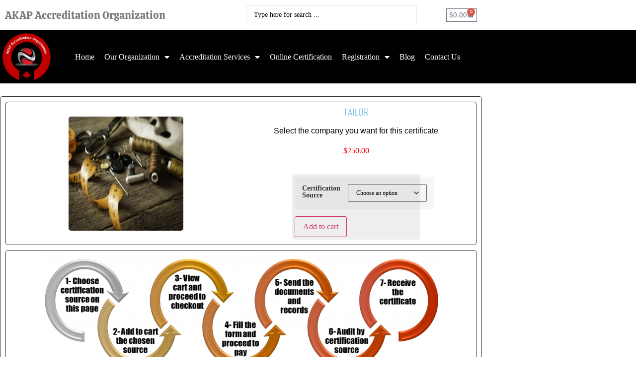

--- FILE ---
content_type: text/html; charset=UTF-8
request_url: https://akap.ca/product/tailor-individual-skills-certificate/
body_size: 24733
content:
<!doctype html>
<html lang="en-US">
<head>
	<meta charset="UTF-8">
	<meta name="viewport" content="width=device-width, initial-scale=1">
	<link rel="profile" href="https://gmpg.org/xfn/11">
	<title>Tailor &#8211; AKAP Accreditation Organization</title>
<meta name='robots' content='max-image-preview:large' />
<link rel='dns-prefetch' href='//www.googletagmanager.com' />
<link rel="alternate" type="application/rss+xml" title="AKAP Accreditation Organization &raquo; Feed" href="https://akap.ca/feed/" />
<link rel="alternate" type="application/rss+xml" title="AKAP Accreditation Organization &raquo; Comments Feed" href="https://akap.ca/comments/feed/" />
<link rel="alternate" type="application/rss+xml" title="AKAP Accreditation Organization &raquo; Tailor Comments Feed" href="https://akap.ca/product/tailor-individual-skills-certificate/feed/" />
<link rel="alternate" title="oEmbed (JSON)" type="application/json+oembed" href="https://akap.ca/wp-json/oembed/1.0/embed?url=https%3A%2F%2Fakap.ca%2Fproduct%2Ftailor-individual-skills-certificate%2F" />
<link rel="alternate" title="oEmbed (XML)" type="text/xml+oembed" href="https://akap.ca/wp-json/oembed/1.0/embed?url=https%3A%2F%2Fakap.ca%2Fproduct%2Ftailor-individual-skills-certificate%2F&#038;format=xml" />
<style id='wp-img-auto-sizes-contain-inline-css'>
img:is([sizes=auto i],[sizes^="auto," i]){contain-intrinsic-size:3000px 1500px}
/*# sourceURL=wp-img-auto-sizes-contain-inline-css */
</style>
<link rel='stylesheet' id='dashicons-css' href='https://akap.ca/wp-includes/css/dashicons.min.css?ver=6.9' media='all' />
<link rel='stylesheet' id='post-views-counter-frontend-css' href='https://akap.ca/wp-content/plugins/post-views-counter/css/frontend.min.css?ver=1.5.5' media='all' />
<style id='wp-emoji-styles-inline-css'>

	img.wp-smiley, img.emoji {
		display: inline !important;
		border: none !important;
		box-shadow: none !important;
		height: 1em !important;
		width: 1em !important;
		margin: 0 0.07em !important;
		vertical-align: -0.1em !important;
		background: none !important;
		padding: 0 !important;
	}
/*# sourceURL=wp-emoji-styles-inline-css */
</style>
<link rel='stylesheet' id='wp-block-library-css' href='https://akap.ca/wp-includes/css/dist/block-library/style.min.css?ver=6.9' media='all' />
<link rel='stylesheet' id='jet-engine-frontend-css' href='https://akap.ca/wp-content/plugins/jet-engine/assets/css/frontend.css?ver=3.6.6.1' media='all' />
<style id='global-styles-inline-css'>
:root{--wp--preset--aspect-ratio--square: 1;--wp--preset--aspect-ratio--4-3: 4/3;--wp--preset--aspect-ratio--3-4: 3/4;--wp--preset--aspect-ratio--3-2: 3/2;--wp--preset--aspect-ratio--2-3: 2/3;--wp--preset--aspect-ratio--16-9: 16/9;--wp--preset--aspect-ratio--9-16: 9/16;--wp--preset--color--black: #000000;--wp--preset--color--cyan-bluish-gray: #abb8c3;--wp--preset--color--white: #ffffff;--wp--preset--color--pale-pink: #f78da7;--wp--preset--color--vivid-red: #cf2e2e;--wp--preset--color--luminous-vivid-orange: #ff6900;--wp--preset--color--luminous-vivid-amber: #fcb900;--wp--preset--color--light-green-cyan: #7bdcb5;--wp--preset--color--vivid-green-cyan: #00d084;--wp--preset--color--pale-cyan-blue: #8ed1fc;--wp--preset--color--vivid-cyan-blue: #0693e3;--wp--preset--color--vivid-purple: #9b51e0;--wp--preset--gradient--vivid-cyan-blue-to-vivid-purple: linear-gradient(135deg,rgb(6,147,227) 0%,rgb(155,81,224) 100%);--wp--preset--gradient--light-green-cyan-to-vivid-green-cyan: linear-gradient(135deg,rgb(122,220,180) 0%,rgb(0,208,130) 100%);--wp--preset--gradient--luminous-vivid-amber-to-luminous-vivid-orange: linear-gradient(135deg,rgb(252,185,0) 0%,rgb(255,105,0) 100%);--wp--preset--gradient--luminous-vivid-orange-to-vivid-red: linear-gradient(135deg,rgb(255,105,0) 0%,rgb(207,46,46) 100%);--wp--preset--gradient--very-light-gray-to-cyan-bluish-gray: linear-gradient(135deg,rgb(238,238,238) 0%,rgb(169,184,195) 100%);--wp--preset--gradient--cool-to-warm-spectrum: linear-gradient(135deg,rgb(74,234,220) 0%,rgb(151,120,209) 20%,rgb(207,42,186) 40%,rgb(238,44,130) 60%,rgb(251,105,98) 80%,rgb(254,248,76) 100%);--wp--preset--gradient--blush-light-purple: linear-gradient(135deg,rgb(255,206,236) 0%,rgb(152,150,240) 100%);--wp--preset--gradient--blush-bordeaux: linear-gradient(135deg,rgb(254,205,165) 0%,rgb(254,45,45) 50%,rgb(107,0,62) 100%);--wp--preset--gradient--luminous-dusk: linear-gradient(135deg,rgb(255,203,112) 0%,rgb(199,81,192) 50%,rgb(65,88,208) 100%);--wp--preset--gradient--pale-ocean: linear-gradient(135deg,rgb(255,245,203) 0%,rgb(182,227,212) 50%,rgb(51,167,181) 100%);--wp--preset--gradient--electric-grass: linear-gradient(135deg,rgb(202,248,128) 0%,rgb(113,206,126) 100%);--wp--preset--gradient--midnight: linear-gradient(135deg,rgb(2,3,129) 0%,rgb(40,116,252) 100%);--wp--preset--font-size--small: 13px;--wp--preset--font-size--medium: 20px;--wp--preset--font-size--large: 36px;--wp--preset--font-size--x-large: 42px;--wp--preset--spacing--20: 0.44rem;--wp--preset--spacing--30: 0.67rem;--wp--preset--spacing--40: 1rem;--wp--preset--spacing--50: 1.5rem;--wp--preset--spacing--60: 2.25rem;--wp--preset--spacing--70: 3.38rem;--wp--preset--spacing--80: 5.06rem;--wp--preset--shadow--natural: 6px 6px 9px rgba(0, 0, 0, 0.2);--wp--preset--shadow--deep: 12px 12px 50px rgba(0, 0, 0, 0.4);--wp--preset--shadow--sharp: 6px 6px 0px rgba(0, 0, 0, 0.2);--wp--preset--shadow--outlined: 6px 6px 0px -3px rgb(255, 255, 255), 6px 6px rgb(0, 0, 0);--wp--preset--shadow--crisp: 6px 6px 0px rgb(0, 0, 0);}:root { --wp--style--global--content-size: 800px;--wp--style--global--wide-size: 1200px; }:where(body) { margin: 0; }.wp-site-blocks > .alignleft { float: left; margin-right: 2em; }.wp-site-blocks > .alignright { float: right; margin-left: 2em; }.wp-site-blocks > .aligncenter { justify-content: center; margin-left: auto; margin-right: auto; }:where(.wp-site-blocks) > * { margin-block-start: 24px; margin-block-end: 0; }:where(.wp-site-blocks) > :first-child { margin-block-start: 0; }:where(.wp-site-blocks) > :last-child { margin-block-end: 0; }:root { --wp--style--block-gap: 24px; }:root :where(.is-layout-flow) > :first-child{margin-block-start: 0;}:root :where(.is-layout-flow) > :last-child{margin-block-end: 0;}:root :where(.is-layout-flow) > *{margin-block-start: 24px;margin-block-end: 0;}:root :where(.is-layout-constrained) > :first-child{margin-block-start: 0;}:root :where(.is-layout-constrained) > :last-child{margin-block-end: 0;}:root :where(.is-layout-constrained) > *{margin-block-start: 24px;margin-block-end: 0;}:root :where(.is-layout-flex){gap: 24px;}:root :where(.is-layout-grid){gap: 24px;}.is-layout-flow > .alignleft{float: left;margin-inline-start: 0;margin-inline-end: 2em;}.is-layout-flow > .alignright{float: right;margin-inline-start: 2em;margin-inline-end: 0;}.is-layout-flow > .aligncenter{margin-left: auto !important;margin-right: auto !important;}.is-layout-constrained > .alignleft{float: left;margin-inline-start: 0;margin-inline-end: 2em;}.is-layout-constrained > .alignright{float: right;margin-inline-start: 2em;margin-inline-end: 0;}.is-layout-constrained > .aligncenter{margin-left: auto !important;margin-right: auto !important;}.is-layout-constrained > :where(:not(.alignleft):not(.alignright):not(.alignfull)){max-width: var(--wp--style--global--content-size);margin-left: auto !important;margin-right: auto !important;}.is-layout-constrained > .alignwide{max-width: var(--wp--style--global--wide-size);}body .is-layout-flex{display: flex;}.is-layout-flex{flex-wrap: wrap;align-items: center;}.is-layout-flex > :is(*, div){margin: 0;}body .is-layout-grid{display: grid;}.is-layout-grid > :is(*, div){margin: 0;}body{padding-top: 0px;padding-right: 0px;padding-bottom: 0px;padding-left: 0px;}a:where(:not(.wp-element-button)){text-decoration: underline;}:root :where(.wp-element-button, .wp-block-button__link){background-color: #32373c;border-width: 0;color: #fff;font-family: inherit;font-size: inherit;font-style: inherit;font-weight: inherit;letter-spacing: inherit;line-height: inherit;padding-top: calc(0.667em + 2px);padding-right: calc(1.333em + 2px);padding-bottom: calc(0.667em + 2px);padding-left: calc(1.333em + 2px);text-decoration: none;text-transform: inherit;}.has-black-color{color: var(--wp--preset--color--black) !important;}.has-cyan-bluish-gray-color{color: var(--wp--preset--color--cyan-bluish-gray) !important;}.has-white-color{color: var(--wp--preset--color--white) !important;}.has-pale-pink-color{color: var(--wp--preset--color--pale-pink) !important;}.has-vivid-red-color{color: var(--wp--preset--color--vivid-red) !important;}.has-luminous-vivid-orange-color{color: var(--wp--preset--color--luminous-vivid-orange) !important;}.has-luminous-vivid-amber-color{color: var(--wp--preset--color--luminous-vivid-amber) !important;}.has-light-green-cyan-color{color: var(--wp--preset--color--light-green-cyan) !important;}.has-vivid-green-cyan-color{color: var(--wp--preset--color--vivid-green-cyan) !important;}.has-pale-cyan-blue-color{color: var(--wp--preset--color--pale-cyan-blue) !important;}.has-vivid-cyan-blue-color{color: var(--wp--preset--color--vivid-cyan-blue) !important;}.has-vivid-purple-color{color: var(--wp--preset--color--vivid-purple) !important;}.has-black-background-color{background-color: var(--wp--preset--color--black) !important;}.has-cyan-bluish-gray-background-color{background-color: var(--wp--preset--color--cyan-bluish-gray) !important;}.has-white-background-color{background-color: var(--wp--preset--color--white) !important;}.has-pale-pink-background-color{background-color: var(--wp--preset--color--pale-pink) !important;}.has-vivid-red-background-color{background-color: var(--wp--preset--color--vivid-red) !important;}.has-luminous-vivid-orange-background-color{background-color: var(--wp--preset--color--luminous-vivid-orange) !important;}.has-luminous-vivid-amber-background-color{background-color: var(--wp--preset--color--luminous-vivid-amber) !important;}.has-light-green-cyan-background-color{background-color: var(--wp--preset--color--light-green-cyan) !important;}.has-vivid-green-cyan-background-color{background-color: var(--wp--preset--color--vivid-green-cyan) !important;}.has-pale-cyan-blue-background-color{background-color: var(--wp--preset--color--pale-cyan-blue) !important;}.has-vivid-cyan-blue-background-color{background-color: var(--wp--preset--color--vivid-cyan-blue) !important;}.has-vivid-purple-background-color{background-color: var(--wp--preset--color--vivid-purple) !important;}.has-black-border-color{border-color: var(--wp--preset--color--black) !important;}.has-cyan-bluish-gray-border-color{border-color: var(--wp--preset--color--cyan-bluish-gray) !important;}.has-white-border-color{border-color: var(--wp--preset--color--white) !important;}.has-pale-pink-border-color{border-color: var(--wp--preset--color--pale-pink) !important;}.has-vivid-red-border-color{border-color: var(--wp--preset--color--vivid-red) !important;}.has-luminous-vivid-orange-border-color{border-color: var(--wp--preset--color--luminous-vivid-orange) !important;}.has-luminous-vivid-amber-border-color{border-color: var(--wp--preset--color--luminous-vivid-amber) !important;}.has-light-green-cyan-border-color{border-color: var(--wp--preset--color--light-green-cyan) !important;}.has-vivid-green-cyan-border-color{border-color: var(--wp--preset--color--vivid-green-cyan) !important;}.has-pale-cyan-blue-border-color{border-color: var(--wp--preset--color--pale-cyan-blue) !important;}.has-vivid-cyan-blue-border-color{border-color: var(--wp--preset--color--vivid-cyan-blue) !important;}.has-vivid-purple-border-color{border-color: var(--wp--preset--color--vivid-purple) !important;}.has-vivid-cyan-blue-to-vivid-purple-gradient-background{background: var(--wp--preset--gradient--vivid-cyan-blue-to-vivid-purple) !important;}.has-light-green-cyan-to-vivid-green-cyan-gradient-background{background: var(--wp--preset--gradient--light-green-cyan-to-vivid-green-cyan) !important;}.has-luminous-vivid-amber-to-luminous-vivid-orange-gradient-background{background: var(--wp--preset--gradient--luminous-vivid-amber-to-luminous-vivid-orange) !important;}.has-luminous-vivid-orange-to-vivid-red-gradient-background{background: var(--wp--preset--gradient--luminous-vivid-orange-to-vivid-red) !important;}.has-very-light-gray-to-cyan-bluish-gray-gradient-background{background: var(--wp--preset--gradient--very-light-gray-to-cyan-bluish-gray) !important;}.has-cool-to-warm-spectrum-gradient-background{background: var(--wp--preset--gradient--cool-to-warm-spectrum) !important;}.has-blush-light-purple-gradient-background{background: var(--wp--preset--gradient--blush-light-purple) !important;}.has-blush-bordeaux-gradient-background{background: var(--wp--preset--gradient--blush-bordeaux) !important;}.has-luminous-dusk-gradient-background{background: var(--wp--preset--gradient--luminous-dusk) !important;}.has-pale-ocean-gradient-background{background: var(--wp--preset--gradient--pale-ocean) !important;}.has-electric-grass-gradient-background{background: var(--wp--preset--gradient--electric-grass) !important;}.has-midnight-gradient-background{background: var(--wp--preset--gradient--midnight) !important;}.has-small-font-size{font-size: var(--wp--preset--font-size--small) !important;}.has-medium-font-size{font-size: var(--wp--preset--font-size--medium) !important;}.has-large-font-size{font-size: var(--wp--preset--font-size--large) !important;}.has-x-large-font-size{font-size: var(--wp--preset--font-size--x-large) !important;}
:root :where(.wp-block-pullquote){font-size: 1.5em;line-height: 1.6;}
/*# sourceURL=global-styles-inline-css */
</style>
<link rel='stylesheet' id='photoswipe-css' href='https://akap.ca/wp-content/plugins/woocommerce/assets/css/photoswipe/photoswipe.min.css?ver=10.4.3' media='all' />
<link rel='stylesheet' id='photoswipe-default-skin-css' href='https://akap.ca/wp-content/plugins/woocommerce/assets/css/photoswipe/default-skin/default-skin.min.css?ver=10.4.3' media='all' />
<link rel='stylesheet' id='woocommerce-layout-css' href='https://akap.ca/wp-content/plugins/woocommerce/assets/css/woocommerce-layout.css?ver=10.4.3' media='all' />
<link rel='stylesheet' id='woocommerce-smallscreen-css' href='https://akap.ca/wp-content/plugins/woocommerce/assets/css/woocommerce-smallscreen.css?ver=10.4.3' media='only screen and (max-width: 768px)' />
<link rel='stylesheet' id='woocommerce-general-css' href='https://akap.ca/wp-content/plugins/woocommerce/assets/css/woocommerce.css?ver=10.4.3' media='all' />
<style id='woocommerce-inline-inline-css'>
.woocommerce form .form-row .required { visibility: visible; }
/*# sourceURL=woocommerce-inline-inline-css */
</style>
<link rel='stylesheet' id='hello-elementor-css' href='https://akap.ca/wp-content/themes/hello-elementor/assets/css/reset.css?ver=3.4.4' media='all' />
<link rel='stylesheet' id='hello-elementor-child-css' href='https://akap.ca/wp-content/themes/hello-elementor-child/style.css?ver=1.0.0' media='all' />
<link rel='stylesheet' id='hello-elementor-theme-style-css' href='https://akap.ca/wp-content/themes/hello-elementor/assets/css/theme.css?ver=3.4.4' media='all' />
<link rel='stylesheet' id='hello-elementor-header-footer-css' href='https://akap.ca/wp-content/themes/hello-elementor/assets/css/header-footer.css?ver=3.4.4' media='all' />
<link rel='stylesheet' id='e-animation-fadeInDown-css' href='https://akap.ca/wp-content/plugins/elementor/assets/lib/animations/styles/fadeInDown.min.css?ver=3.34.1' media='all' />
<link rel='stylesheet' id='e-animation-fadeInRight-css' href='https://akap.ca/wp-content/plugins/elementor/assets/lib/animations/styles/fadeInRight.min.css?ver=3.34.1' media='all' />
<link rel='stylesheet' id='elementor-frontend-css' href='https://akap.ca/wp-content/plugins/elementor/assets/css/frontend.min.css?ver=3.34.1' media='all' />
<link rel='stylesheet' id='widget-woocommerce-menu-cart-css' href='https://akap.ca/wp-content/plugins/elementor-pro/assets/css/widget-woocommerce-menu-cart.min.css?ver=3.31.3' media='all' />
<link rel='stylesheet' id='e-animation-zoomInUp-css' href='https://akap.ca/wp-content/plugins/elementor/assets/lib/animations/styles/zoomInUp.min.css?ver=3.34.1' media='all' />
<link rel='stylesheet' id='widget-image-css' href='https://akap.ca/wp-content/plugins/elementor/assets/css/widget-image.min.css?ver=3.34.1' media='all' />
<link rel='stylesheet' id='widget-nav-menu-css' href='https://akap.ca/wp-content/plugins/elementor-pro/assets/css/widget-nav-menu.min.css?ver=3.31.3' media='all' />
<link rel='stylesheet' id='e-sticky-css' href='https://akap.ca/wp-content/plugins/elementor-pro/assets/css/modules/sticky.min.css?ver=3.31.3' media='all' />
<link rel='stylesheet' id='widget-heading-css' href='https://akap.ca/wp-content/plugins/elementor/assets/css/widget-heading.min.css?ver=3.34.1' media='all' />
<link rel='stylesheet' id='widget-form-css' href='https://akap.ca/wp-content/plugins/elementor-pro/assets/css/widget-form.min.css?ver=3.31.3' media='all' />
<link rel='stylesheet' id='e-shapes-css' href='https://akap.ca/wp-content/plugins/elementor/assets/css/conditionals/shapes.min.css?ver=3.34.1' media='all' />
<link rel='stylesheet' id='widget-icon-list-css' href='https://akap.ca/wp-content/plugins/elementor/assets/css/widget-icon-list.min.css?ver=3.34.1' media='all' />
<link rel='stylesheet' id='widget-social-icons-css' href='https://akap.ca/wp-content/plugins/elementor/assets/css/widget-social-icons.min.css?ver=3.34.1' media='all' />
<link rel='stylesheet' id='e-apple-webkit-css' href='https://akap.ca/wp-content/plugins/elementor/assets/css/conditionals/apple-webkit.min.css?ver=3.34.1' media='all' />
<link rel='stylesheet' id='widget-woocommerce-product-price-css' href='https://akap.ca/wp-content/plugins/elementor-pro/assets/css/widget-woocommerce-product-price.min.css?ver=3.31.3' media='all' />
<link rel='stylesheet' id='widget-woocommerce-product-add-to-cart-css' href='https://akap.ca/wp-content/plugins/elementor-pro/assets/css/widget-woocommerce-product-add-to-cart.min.css?ver=3.31.3' media='all' />
<link rel='stylesheet' id='elementor-icons-css' href='https://akap.ca/wp-content/plugins/elementor/assets/lib/eicons/css/elementor-icons.min.css?ver=5.45.0' media='all' />
<link rel='stylesheet' id='elementor-post-559-css' href='https://akap.ca/wp-content/uploads/elementor/css/post-559.css?ver=1768381060' media='all' />
<link rel='stylesheet' id='font-awesome-5-all-css' href='https://akap.ca/wp-content/plugins/elementor/assets/lib/font-awesome/css/all.min.css?ver=3.34.1' media='all' />
<link rel='stylesheet' id='font-awesome-4-shim-css' href='https://akap.ca/wp-content/plugins/elementor/assets/lib/font-awesome/css/v4-shims.min.css?ver=3.34.1' media='all' />
<link rel='stylesheet' id='elementor-post-11-css' href='https://akap.ca/wp-content/uploads/elementor/css/post-11.css?ver=1768381061' media='all' />
<link rel='stylesheet' id='elementor-post-15-css' href='https://akap.ca/wp-content/uploads/elementor/css/post-15.css?ver=1768381061' media='all' />
<link rel='stylesheet' id='elementor-post-867-css' href='https://akap.ca/wp-content/uploads/elementor/css/post-867.css?ver=1768381706' media='all' />
<link rel='stylesheet' id='elementor-post-713-css' href='https://akap.ca/wp-content/uploads/elementor/css/post-713.css?ver=1768381706' media='all' />
<link rel='stylesheet' id='jquery-chosen-css' href='https://akap.ca/wp-content/plugins/jet-search/assets/lib/chosen/chosen.min.css?ver=1.8.7' media='all' />
<link rel='stylesheet' id='jet-search-css' href='https://akap.ca/wp-content/plugins/jet-search/assets/css/jet-search.css?ver=3.5.16.1' media='all' />
<link rel='stylesheet' id='elementor-gf-local-calistoga-css' href='https://akap.ca/wp-content/uploads/elementor/google-fonts/css/calistoga.css?ver=1742229597' media='all' />
<link rel='stylesheet' id='elementor-gf-local-abel-css' href='https://akap.ca/wp-content/uploads/elementor/google-fonts/css/abel.css?ver=1742236536' media='all' />
<link rel='stylesheet' id='elementor-gf-local-roboto-css' href='https://akap.ca/wp-content/uploads/elementor/google-fonts/css/roboto.css?ver=1742236579' media='all' />
<link rel='stylesheet' id='elementor-gf-local-poppins-css' href='https://akap.ca/wp-content/uploads/elementor/google-fonts/css/poppins.css?ver=1742236587' media='all' />
<link rel='stylesheet' id='elementor-icons-shared-0-css' href='https://akap.ca/wp-content/plugins/elementor/assets/lib/font-awesome/css/fontawesome.min.css?ver=5.15.3' media='all' />
<link rel='stylesheet' id='elementor-icons-fa-solid-css' href='https://akap.ca/wp-content/plugins/elementor/assets/lib/font-awesome/css/solid.min.css?ver=5.15.3' media='all' />
<link rel='stylesheet' id='elementor-icons-fa-brands-css' href='https://akap.ca/wp-content/plugins/elementor/assets/lib/font-awesome/css/brands.min.css?ver=5.15.3' media='all' />
<script src="https://akap.ca/wp-includes/js/jquery/jquery.min.js?ver=3.7.1" id="jquery-core-js"></script>
<script src="https://akap.ca/wp-includes/js/jquery/jquery-migrate.min.js?ver=3.4.1" id="jquery-migrate-js"></script>
<script src="https://akap.ca/wp-includes/js/imagesloaded.min.js?ver=6.9" id="imagesLoaded-js"></script>
<script src="https://akap.ca/wp-content/plugins/woocommerce/assets/js/jquery-blockui/jquery.blockUI.min.js?ver=2.7.0-wc.10.4.3" id="wc-jquery-blockui-js" defer data-wp-strategy="defer"></script>
<script id="wc-add-to-cart-js-extra">
var wc_add_to_cart_params = {"ajax_url":"/wp-admin/admin-ajax.php","wc_ajax_url":"/?wc-ajax=%%endpoint%%","i18n_view_cart":"View cart","cart_url":"https://akap.ca/cart/","is_cart":"","cart_redirect_after_add":"no"};
//# sourceURL=wc-add-to-cart-js-extra
</script>
<script src="https://akap.ca/wp-content/plugins/woocommerce/assets/js/frontend/add-to-cart.min.js?ver=10.4.3" id="wc-add-to-cart-js" defer data-wp-strategy="defer"></script>
<script src="https://akap.ca/wp-content/plugins/woocommerce/assets/js/zoom/jquery.zoom.min.js?ver=1.7.21-wc.10.4.3" id="wc-zoom-js" defer data-wp-strategy="defer"></script>
<script src="https://akap.ca/wp-content/plugins/woocommerce/assets/js/flexslider/jquery.flexslider.min.js?ver=2.7.2-wc.10.4.3" id="wc-flexslider-js" defer data-wp-strategy="defer"></script>
<script src="https://akap.ca/wp-content/plugins/woocommerce/assets/js/photoswipe/photoswipe.min.js?ver=4.1.1-wc.10.4.3" id="wc-photoswipe-js" defer data-wp-strategy="defer"></script>
<script src="https://akap.ca/wp-content/plugins/woocommerce/assets/js/photoswipe/photoswipe-ui-default.min.js?ver=4.1.1-wc.10.4.3" id="wc-photoswipe-ui-default-js" defer data-wp-strategy="defer"></script>
<script id="wc-single-product-js-extra">
var wc_single_product_params = {"i18n_required_rating_text":"Please select a rating","i18n_rating_options":["1 of 5 stars","2 of 5 stars","3 of 5 stars","4 of 5 stars","5 of 5 stars"],"i18n_product_gallery_trigger_text":"View full-screen image gallery","review_rating_required":"yes","flexslider":{"rtl":false,"animation":"slide","smoothHeight":true,"directionNav":false,"controlNav":"thumbnails","slideshow":false,"animationSpeed":500,"animationLoop":false,"allowOneSlide":false},"zoom_enabled":"1","zoom_options":[],"photoswipe_enabled":"1","photoswipe_options":{"shareEl":false,"closeOnScroll":false,"history":false,"hideAnimationDuration":0,"showAnimationDuration":0},"flexslider_enabled":"1"};
//# sourceURL=wc-single-product-js-extra
</script>
<script src="https://akap.ca/wp-content/plugins/woocommerce/assets/js/frontend/single-product.min.js?ver=10.4.3" id="wc-single-product-js" defer data-wp-strategy="defer"></script>
<script src="https://akap.ca/wp-content/plugins/woocommerce/assets/js/js-cookie/js.cookie.min.js?ver=2.1.4-wc.10.4.3" id="wc-js-cookie-js" defer data-wp-strategy="defer"></script>
<script id="woocommerce-js-extra">
var woocommerce_params = {"ajax_url":"/wp-admin/admin-ajax.php","wc_ajax_url":"/?wc-ajax=%%endpoint%%","i18n_password_show":"Show password","i18n_password_hide":"Hide password"};
//# sourceURL=woocommerce-js-extra
</script>
<script src="https://akap.ca/wp-content/plugins/woocommerce/assets/js/frontend/woocommerce.min.js?ver=10.4.3" id="woocommerce-js" defer data-wp-strategy="defer"></script>
<script src="https://akap.ca/wp-content/plugins/elementor/assets/lib/font-awesome/js/v4-shims.min.js?ver=3.34.1" id="font-awesome-4-shim-js"></script>
<link rel="https://api.w.org/" href="https://akap.ca/wp-json/" /><link rel="alternate" title="JSON" type="application/json" href="https://akap.ca/wp-json/wp/v2/product/1928" /><link rel="EditURI" type="application/rsd+xml" title="RSD" href="https://akap.ca/xmlrpc.php?rsd" />
<meta name="generator" content="WordPress 6.9" />
<meta name="generator" content="WooCommerce 10.4.3" />
<link rel="canonical" href="https://akap.ca/product/tailor-individual-skills-certificate/" />
<link rel='shortlink' href='https://akap.ca/?p=1928' />
<meta name="generator" content="Site Kit by Google 1.159.0" />	<noscript><style>.woocommerce-product-gallery{ opacity: 1 !important; }</style></noscript>
	<meta name="generator" content="Elementor 3.34.1; features: additional_custom_breakpoints; settings: css_print_method-external, google_font-enabled, font_display-auto">
			<style>
				.e-con.e-parent:nth-of-type(n+4):not(.e-lazyloaded):not(.e-no-lazyload),
				.e-con.e-parent:nth-of-type(n+4):not(.e-lazyloaded):not(.e-no-lazyload) * {
					background-image: none !important;
				}
				@media screen and (max-height: 1024px) {
					.e-con.e-parent:nth-of-type(n+3):not(.e-lazyloaded):not(.e-no-lazyload),
					.e-con.e-parent:nth-of-type(n+3):not(.e-lazyloaded):not(.e-no-lazyload) * {
						background-image: none !important;
					}
				}
				@media screen and (max-height: 640px) {
					.e-con.e-parent:nth-of-type(n+2):not(.e-lazyloaded):not(.e-no-lazyload),
					.e-con.e-parent:nth-of-type(n+2):not(.e-lazyloaded):not(.e-no-lazyload) * {
						background-image: none !important;
					}
				}
			</style>
			<link rel="icon" href="https://akap.ca/wp-content/uploads/2021/04/cropped-Transparent-32x32.png" sizes="32x32" />
<link rel="icon" href="https://akap.ca/wp-content/uploads/2021/04/cropped-Transparent-192x192.png" sizes="192x192" />
<link rel="apple-touch-icon" href="https://akap.ca/wp-content/uploads/2021/04/cropped-Transparent-180x180.png" />
<meta name="msapplication-TileImage" content="https://akap.ca/wp-content/uploads/2021/04/cropped-Transparent-270x270.png" />
</head>
<body data-rsssl=1 class="wp-singular product-template-default single single-product postid-1928 wp-custom-logo wp-embed-responsive wp-theme-hello-elementor wp-child-theme-hello-elementor-child theme-hello-elementor woocommerce woocommerce-page woocommerce-no-js hello-elementor-default elementor-default elementor-template-full-width elementor-kit-559 elementor-page-867">


<a class="skip-link screen-reader-text" href="#content">Skip to content</a>

		<header data-elementor-type="header" data-elementor-id="11" class="elementor elementor-11 elementor-location-header" data-elementor-post-type="elementor_library">
					<header class="elementor-section elementor-top-section elementor-element elementor-element-dcfbf1a elementor-section-stretched elementor-section-boxed elementor-section-height-default elementor-section-height-default" data-id="dcfbf1a" data-element_type="section" data-settings="{&quot;stretch_section&quot;:&quot;section-stretched&quot;,&quot;background_background&quot;:&quot;classic&quot;}">
						<div class="elementor-container elementor-column-gap-no">
					<div class="elementor-column elementor-col-50 elementor-top-column elementor-element elementor-element-fbf9ebe" data-id="fbf9ebe" data-element_type="column">
			<div class="elementor-widget-wrap elementor-element-populated">
						<div class="elementor-element elementor-element-eabb3de elementor-invisible elementor-widget elementor-widget-text-editor" data-id="eabb3de" data-element_type="widget" data-settings="{&quot;_animation&quot;:&quot;fadeInDown&quot;,&quot;_animation_mobile&quot;:&quot;fadeInRight&quot;}" data-widget_type="text-editor.default">
				<div class="elementor-widget-container">
									<div class="col-xl-5 col-md-5 "><div class="header_left"><p style="text-align: left;">AKAP Accreditation Organization</p></div></div>								</div>
				</div>
					</div>
		</div>
				<div class="elementor-column elementor-col-50 elementor-top-column elementor-element elementor-element-9050ff2" data-id="9050ff2" data-element_type="column">
			<div class="elementor-widget-wrap elementor-element-populated">
						<section class="elementor-section elementor-inner-section elementor-element elementor-element-dcbcf19 elementor-section-boxed elementor-section-height-default elementor-section-height-default" data-id="dcbcf19" data-element_type="section" data-settings="{&quot;animation_mobile&quot;:&quot;zoomInUp&quot;}">
						<div class="elementor-container elementor-column-gap-default">
					<div class="elementor-column elementor-col-50 elementor-inner-column elementor-element elementor-element-f3c557f" data-id="f3c557f" data-element_type="column">
			<div class="elementor-widget-wrap elementor-element-populated">
						<div class="elementor-element elementor-element-73ffa83 elementor-invisible elementor-widget elementor-widget-jet-ajax-search" data-id="73ffa83" data-element_type="widget" data-settings="{&quot;_animation&quot;:&quot;fadeInDown&quot;,&quot;results_area_columns&quot;:1}" data-widget_type="jet-ajax-search.default">
				<div class="elementor-widget-container">
					<div class="elementor-jet-ajax-search jet-search">
	<div class="jet_search_listing_grid_hidden_template" style="display: none;">
			</div>

<div class="jet-ajax-search jet-ajax-search--mobile-skin" data-settings="{&quot;symbols_for_start_searching&quot;:2,&quot;search_by_empty_value&quot;:&quot;&quot;,&quot;submit_on_enter&quot;:&quot;&quot;,&quot;search_source&quot;:[&quot;product&quot;],&quot;search_logging&quot;:&quot;&quot;,&quot;search_results_url&quot;:&quot;&quot;,&quot;search_taxonomy&quot;:&quot;&quot;,&quot;include_terms_ids&quot;:[],&quot;exclude_terms_ids&quot;:[],&quot;exclude_posts_ids&quot;:[],&quot;custom_fields_source&quot;:&quot;title&quot;,&quot;limit_query&quot;:6,&quot;limit_query_tablet&quot;:&quot;&quot;,&quot;limit_query_mobile&quot;:&quot;&quot;,&quot;limit_query_in_result_area&quot;:25,&quot;results_order_by&quot;:&quot;relevance&quot;,&quot;results_order&quot;:&quot;asc&quot;,&quot;sentence&quot;:&quot;&quot;,&quot;search_in_taxonomy&quot;:&quot;&quot;,&quot;search_in_taxonomy_source&quot;:&quot;&quot;,&quot;results_area_width_by&quot;:&quot;custom&quot;,&quot;results_area_custom_width&quot;:{&quot;unit&quot;:&quot;px&quot;,&quot;size&quot;:295,&quot;sizes&quot;:[]},&quot;results_area_custom_position&quot;:&quot;center&quot;,&quot;results_area_columns&quot;:1,&quot;results_area_columns_tablet&quot;:&quot;&quot;,&quot;results_area_columns_mobile&quot;:&quot;&quot;,&quot;results_area_columns_mobile_portrait&quot;:&quot;&quot;,&quot;thumbnail_visible&quot;:&quot;yes&quot;,&quot;thumbnail_size&quot;:&quot;thumbnail&quot;,&quot;thumbnail_placeholder&quot;:{&quot;url&quot;:&quot;https:\/\/akap.ca\/wp-content\/plugins\/elementor\/assets\/images\/placeholder.png&quot;,&quot;id&quot;:&quot;&quot;,&quot;size&quot;:&quot;&quot;},&quot;post_content_source&quot;:&quot;custom-field&quot;,&quot;post_content_custom_field_key&quot;:&quot;title&quot;,&quot;post_content_length&quot;:30,&quot;show_product_price&quot;:&quot;&quot;,&quot;show_product_rating&quot;:&quot;&quot;,&quot;show_add_to_cart&quot;:&quot;&quot;,&quot;show_result_new_tab&quot;:&quot;&quot;,&quot;highlight_searched_text&quot;:&quot;&quot;,&quot;listing_id&quot;:&quot;&quot;,&quot;bullet_pagination&quot;:&quot;in_header&quot;,&quot;number_pagination&quot;:&quot;in_header&quot;,&quot;navigation_arrows&quot;:&quot;in_footer&quot;,&quot;navigation_arrows_type&quot;:&quot;fa fa-arrow-left&quot;,&quot;show_title_related_meta&quot;:&quot;&quot;,&quot;meta_title_related_position&quot;:&quot;&quot;,&quot;title_related_meta&quot;:&quot;&quot;,&quot;show_content_related_meta&quot;:&quot;&quot;,&quot;meta_content_related_position&quot;:&quot;&quot;,&quot;content_related_meta&quot;:&quot;&quot;,&quot;negative_search&quot;:&quot;Sorry, but nothing matched your search terms.&quot;,&quot;server_error&quot;:&quot;Sorry, but we cannot handle your search query now. Please, try again later!&quot;,&quot;show_search_suggestions&quot;:&quot;&quot;,&quot;search_suggestions_position&quot;:&quot;&quot;,&quot;search_suggestions_source&quot;:&quot;&quot;,&quot;search_suggestions_limits&quot;:&quot;&quot;,&quot;search_suggestions_item_title_length&quot;:&quot;&quot;,&quot;catalog_visibility&quot;:&quot;&quot;,&quot;search_source_terms&quot;:&quot;&quot;,&quot;search_source_terms_title&quot;:&quot;&quot;,&quot;search_source_terms_icon&quot;:&quot;&quot;,&quot;search_source_terms_limit&quot;:&quot;&quot;,&quot;search_source_terms_listing_id&quot;:&quot;&quot;,&quot;search_source_terms_taxonomy&quot;:&quot;&quot;,&quot;search_source_users&quot;:&quot;&quot;,&quot;search_source_users_title&quot;:&quot;&quot;,&quot;search_source_users_icon&quot;:&quot;&quot;,&quot;search_source_users_limit&quot;:&quot;&quot;,&quot;search_source_users_listing_id&quot;:&quot;&quot;}"><form class="jet-ajax-search__form" method="get" action="https://akap.ca/" role="search" target="">
	<div class="jet-ajax-search__fields-holder">
		<div class="jet-ajax-search__field-wrapper">
			<label for="search-input-73ffa83" class="screen-reader-text">Search ...</label>
						<input id="search-input-73ffa83" class="jet-ajax-search__field" type="search" placeholder="Type here for search ..." value="" name="s" autocomplete="off" />
							<input type="hidden" value="{&quot;search_source&quot;:&quot;product&quot;,&quot;custom_fields_source&quot;:&quot;title&quot;}" name="jet_ajax_search_settings" />
										<input type="hidden" value="product" name="post_type" />
			
					</div>
			</div>
	</form>

<div class="jet-ajax-search__results-area" >
	<div class="jet-ajax-search__results-holder">
					<div class="jet-ajax-search__results-header">
				
<button class="jet-ajax-search__results-count" aria-label="View all results"><span></span> Results</button>
				<div class="jet-ajax-search__navigation-holder"></div>
			</div>
						<div class="jet-ajax-search__results-list results-area-col-desk-1 results-area-col-tablet-0 results-area-col-mobile-0 results-area-col-mobile-portrait-1" >
			            <div class="jet-ajax-search__results-list-inner "></div>
					</div>
					<div class="jet-ajax-search__results-footer">
								<div class="jet-ajax-search__navigation-holder"></div>
			</div>
			</div>
	<div class="jet-ajax-search__message"></div>
	
<div class="jet-ajax-search__spinner-holder">
	<div class="jet-ajax-search__spinner">
		<div class="rect rect-1"></div>
		<div class="rect rect-2"></div>
		<div class="rect rect-3"></div>
		<div class="rect rect-4"></div>
		<div class="rect rect-5"></div>
	</div>
</div>
</div>
</div>
</div>				</div>
				</div>
					</div>
		</div>
				<div class="elementor-column elementor-col-50 elementor-inner-column elementor-element elementor-element-99a86fb" data-id="99a86fb" data-element_type="column">
			<div class="elementor-widget-wrap elementor-element-populated">
						<div class="elementor-element elementor-element-887b96d toggle-icon--basket-solid elementor-menu-cart--items-indicator-bubble elementor-menu-cart--show-subtotal-yes elementor-menu-cart--cart-type-side-cart elementor-menu-cart--show-remove-button-yes elementor-invisible elementor-widget elementor-widget-woocommerce-menu-cart" data-id="887b96d" data-element_type="widget" data-settings="{&quot;_animation&quot;:&quot;fadeInRight&quot;,&quot;cart_type&quot;:&quot;side-cart&quot;,&quot;open_cart&quot;:&quot;click&quot;,&quot;automatically_open_cart&quot;:&quot;no&quot;}" data-widget_type="woocommerce-menu-cart.default">
				<div class="elementor-widget-container">
							<div class="elementor-menu-cart__wrapper">
							<div class="elementor-menu-cart__toggle_wrapper">
					<div class="elementor-menu-cart__container elementor-lightbox" aria-hidden="true">
						<div class="elementor-menu-cart__main" aria-hidden="true">
									<div class="elementor-menu-cart__close-button">
					</div>
									<div class="widget_shopping_cart_content">
															</div>
						</div>
					</div>
							<div class="elementor-menu-cart__toggle elementor-button-wrapper">
			<a id="elementor-menu-cart__toggle_button" href="#" class="elementor-menu-cart__toggle_button elementor-button elementor-size-sm" aria-expanded="false">
				<span class="elementor-button-text"><span class="woocommerce-Price-amount amount"><bdi><span class="woocommerce-Price-currencySymbol">&#36;</span>0.00</bdi></span></span>
				<span class="elementor-button-icon">
					<span class="elementor-button-icon-qty" data-counter="0">0</span>
					<i class="eicon-basket-solid"></i>					<span class="elementor-screen-only">Cart</span>
				</span>
			</a>
		</div>
						</div>
					</div> <!-- close elementor-menu-cart__wrapper -->
						</div>
				</div>
					</div>
		</div>
					</div>
		</section>
					</div>
		</div>
					</div>
		</header>
				<header class="elementor-section elementor-top-section elementor-element elementor-element-6a86a8e8 elementor-section-stretched elementor-reverse-tablet elementor-section-boxed elementor-section-height-default elementor-section-height-default" data-id="6a86a8e8" data-element_type="section" data-settings="{&quot;stretch_section&quot;:&quot;section-stretched&quot;,&quot;background_background&quot;:&quot;classic&quot;,&quot;sticky&quot;:&quot;top&quot;,&quot;sticky_on&quot;:[&quot;desktop&quot;,&quot;tablet&quot;,&quot;mobile&quot;],&quot;sticky_offset&quot;:0,&quot;sticky_effects_offset&quot;:0,&quot;sticky_anchor_link_offset&quot;:0}">
						<div class="elementor-container elementor-column-gap-no">
					<div class="elementor-column elementor-col-50 elementor-top-column elementor-element elementor-element-4542d42 elementor-hidden-phone elementor-hidden-tablet" data-id="4542d42" data-element_type="column">
			<div class="elementor-widget-wrap elementor-element-populated">
						<div class="elementor-element elementor-element-50a97a8 elementor-widget elementor-widget-theme-site-logo elementor-widget-image" data-id="50a97a8" data-element_type="widget" data-widget_type="theme-site-logo.default">
				<div class="elementor-widget-container">
											<a href="https://akap.ca">
			<img width="120" height="120" src="https://akap.ca/wp-content/uploads/2020/08/AKAP-LOGO1.png" class="attachment-full size-full wp-image-4951" alt="AKAP Accreditation Organization" srcset="https://akap.ca/wp-content/uploads/2020/08/AKAP-LOGO1.png 120w, https://akap.ca/wp-content/uploads/2020/08/AKAP-LOGO1-100x100.png 100w" sizes="(max-width: 120px) 100vw, 120px" />				</a>
											</div>
				</div>
					</div>
		</div>
				<div class="elementor-column elementor-col-50 elementor-top-column elementor-element elementor-element-5a6c97b8" data-id="5a6c97b8" data-element_type="column">
			<div class="elementor-widget-wrap elementor-element-populated">
						<div class="elementor-element elementor-element-7a73e3cc elementor-nav-menu__align-center elementor-nav-menu--stretch elementor-nav-menu--dropdown-tablet elementor-nav-menu__text-align-aside elementor-nav-menu--toggle elementor-nav-menu--burger elementor-widget elementor-widget-nav-menu" data-id="7a73e3cc" data-element_type="widget" data-settings="{&quot;full_width&quot;:&quot;stretch&quot;,&quot;layout&quot;:&quot;horizontal&quot;,&quot;submenu_icon&quot;:{&quot;value&quot;:&quot;&lt;i class=\&quot;fas fa-caret-down\&quot;&gt;&lt;\/i&gt;&quot;,&quot;library&quot;:&quot;fa-solid&quot;},&quot;toggle&quot;:&quot;burger&quot;}" data-widget_type="nav-menu.default">
				<div class="elementor-widget-container">
								<nav aria-label="Menu" class="elementor-nav-menu--main elementor-nav-menu__container elementor-nav-menu--layout-horizontal e--pointer-underline e--animation-fade">
				<ul id="menu-1-7a73e3cc" class="elementor-nav-menu"><li class="menu-item menu-item-type-post_type menu-item-object-page menu-item-home menu-item-49"><a href="https://akap.ca/" class="elementor-item">Home</a></li>
<li class="menu-item menu-item-type-custom menu-item-object-custom menu-item-home menu-item-has-children menu-item-5829"><a href="https://akap.ca/#" class="elementor-item elementor-item-anchor">Our Organization</a>
<ul class="sub-menu elementor-nav-menu--dropdown">
	<li class="menu-item menu-item-type-post_type menu-item-object-page menu-item-45"><a href="https://akap.ca/about-akap/" class="elementor-sub-item">About AKAP</a></li>
	<li class="menu-item menu-item-type-post_type menu-item-object-page menu-item-5841"><a href="https://akap.ca/why-accreditation/" class="elementor-sub-item">Why Accreditation</a></li>
	<li class="menu-item menu-item-type-post_type menu-item-object-page menu-item-5840"><a href="https://akap.ca/vision-mission-and-core-values/" class="elementor-sub-item">Vision, Mission and Core Values</a></li>
</ul>
</li>
<li class="menu-item menu-item-type-custom menu-item-object-custom menu-item-home menu-item-has-children menu-item-5276"><a href="https://akap.ca/#" class="elementor-item elementor-item-anchor">Accreditation Services</a>
<ul class="sub-menu elementor-nav-menu--dropdown">
	<li class="menu-item menu-item-type-post_type menu-item-object-page menu-item-6763"><a href="https://akap.ca/businesses-international-grading/" class="elementor-sub-item">Businesses International Grading</a></li>
	<li class="menu-item menu-item-type-post_type menu-item-object-page menu-item-290"><a href="https://akap.ca/individual-skills-accreditation/" class="elementor-sub-item">Individual Skills</a></li>
	<li class="menu-item menu-item-type-post_type menu-item-object-page menu-item-6187"><a href="https://akap.ca/automotive-sales-services-dealership/" class="elementor-sub-item">Automotive sales &#038; services dealership</a></li>
	<li class="menu-item menu-item-type-post_type menu-item-object-page menu-item-5081"><a href="https://akap.ca/conformity-assessment-bodies/" class="elementor-sub-item">Conformity-Assessment Bodies</a></li>
	<li class="menu-item menu-item-type-post_type menu-item-object-page menu-item-5003"><a href="https://akap.ca/products-accreditation/" class="elementor-sub-item">Products Accreditation</a></li>
	<li class="menu-item menu-item-type-post_type menu-item-object-page menu-item-5779"><a href="https://akap.ca/educational-institutions-programs/" class="elementor-sub-item">Educational Institutions &#038; Programs</a></li>
</ul>
</li>
<li class="menu-item menu-item-type-post_type menu-item-object-page menu-item-47"><a href="https://akap.ca/online-certification/" class="elementor-item">Online Certification</a></li>
<li class="menu-item menu-item-type-custom menu-item-object-custom menu-item-has-children menu-item-1060"><a href="#" class="elementor-item elementor-item-anchor">Registration</a>
<ul class="sub-menu elementor-nav-menu--dropdown">
	<li class="menu-item menu-item-type-post_type menu-item-object-page menu-item-1064"><a href="https://akap.ca/certificates-search/" class="elementor-sub-item">Certificates search</a></li>
	<li class="menu-item menu-item-type-post_type menu-item-object-page menu-item-1063"><a href="https://akap.ca/accredited-persons-search/" class="elementor-sub-item">Accredited Persons search</a></li>
	<li class="menu-item menu-item-type-post_type menu-item-object-page menu-item-1061"><a href="https://akap.ca/accredited-bodies-search-akap-accreditation-center/" class="elementor-sub-item">Accredited Bodies search</a></li>
	<li class="menu-item menu-item-type-post_type menu-item-object-page menu-item-6036"><a href="https://akap.ca/accredited-products-search/" class="elementor-sub-item">Accredited Products Search</a></li>
</ul>
</li>
<li class="menu-item menu-item-type-post_type menu-item-object-page menu-item-5240"><a href="https://akap.ca/blog/" class="elementor-item">Blog</a></li>
<li class="menu-item menu-item-type-post_type menu-item-object-page menu-item-44"><a href="https://akap.ca/contact-us-akap-accreditation-organization/" class="elementor-item">Contact Us</a></li>
</ul>			</nav>
					<div class="elementor-menu-toggle" role="button" tabindex="0" aria-label="Menu Toggle" aria-expanded="false">
			<i aria-hidden="true" role="presentation" class="elementor-menu-toggle__icon--open eicon-menu-bar"></i><i aria-hidden="true" role="presentation" class="elementor-menu-toggle__icon--close eicon-close"></i>		</div>
					<nav class="elementor-nav-menu--dropdown elementor-nav-menu__container" aria-hidden="true">
				<ul id="menu-2-7a73e3cc" class="elementor-nav-menu"><li class="menu-item menu-item-type-post_type menu-item-object-page menu-item-home menu-item-49"><a href="https://akap.ca/" class="elementor-item" tabindex="-1">Home</a></li>
<li class="menu-item menu-item-type-custom menu-item-object-custom menu-item-home menu-item-has-children menu-item-5829"><a href="https://akap.ca/#" class="elementor-item elementor-item-anchor" tabindex="-1">Our Organization</a>
<ul class="sub-menu elementor-nav-menu--dropdown">
	<li class="menu-item menu-item-type-post_type menu-item-object-page menu-item-45"><a href="https://akap.ca/about-akap/" class="elementor-sub-item" tabindex="-1">About AKAP</a></li>
	<li class="menu-item menu-item-type-post_type menu-item-object-page menu-item-5841"><a href="https://akap.ca/why-accreditation/" class="elementor-sub-item" tabindex="-1">Why Accreditation</a></li>
	<li class="menu-item menu-item-type-post_type menu-item-object-page menu-item-5840"><a href="https://akap.ca/vision-mission-and-core-values/" class="elementor-sub-item" tabindex="-1">Vision, Mission and Core Values</a></li>
</ul>
</li>
<li class="menu-item menu-item-type-custom menu-item-object-custom menu-item-home menu-item-has-children menu-item-5276"><a href="https://akap.ca/#" class="elementor-item elementor-item-anchor" tabindex="-1">Accreditation Services</a>
<ul class="sub-menu elementor-nav-menu--dropdown">
	<li class="menu-item menu-item-type-post_type menu-item-object-page menu-item-6763"><a href="https://akap.ca/businesses-international-grading/" class="elementor-sub-item" tabindex="-1">Businesses International Grading</a></li>
	<li class="menu-item menu-item-type-post_type menu-item-object-page menu-item-290"><a href="https://akap.ca/individual-skills-accreditation/" class="elementor-sub-item" tabindex="-1">Individual Skills</a></li>
	<li class="menu-item menu-item-type-post_type menu-item-object-page menu-item-6187"><a href="https://akap.ca/automotive-sales-services-dealership/" class="elementor-sub-item" tabindex="-1">Automotive sales &#038; services dealership</a></li>
	<li class="menu-item menu-item-type-post_type menu-item-object-page menu-item-5081"><a href="https://akap.ca/conformity-assessment-bodies/" class="elementor-sub-item" tabindex="-1">Conformity-Assessment Bodies</a></li>
	<li class="menu-item menu-item-type-post_type menu-item-object-page menu-item-5003"><a href="https://akap.ca/products-accreditation/" class="elementor-sub-item" tabindex="-1">Products Accreditation</a></li>
	<li class="menu-item menu-item-type-post_type menu-item-object-page menu-item-5779"><a href="https://akap.ca/educational-institutions-programs/" class="elementor-sub-item" tabindex="-1">Educational Institutions &#038; Programs</a></li>
</ul>
</li>
<li class="menu-item menu-item-type-post_type menu-item-object-page menu-item-47"><a href="https://akap.ca/online-certification/" class="elementor-item" tabindex="-1">Online Certification</a></li>
<li class="menu-item menu-item-type-custom menu-item-object-custom menu-item-has-children menu-item-1060"><a href="#" class="elementor-item elementor-item-anchor" tabindex="-1">Registration</a>
<ul class="sub-menu elementor-nav-menu--dropdown">
	<li class="menu-item menu-item-type-post_type menu-item-object-page menu-item-1064"><a href="https://akap.ca/certificates-search/" class="elementor-sub-item" tabindex="-1">Certificates search</a></li>
	<li class="menu-item menu-item-type-post_type menu-item-object-page menu-item-1063"><a href="https://akap.ca/accredited-persons-search/" class="elementor-sub-item" tabindex="-1">Accredited Persons search</a></li>
	<li class="menu-item menu-item-type-post_type menu-item-object-page menu-item-1061"><a href="https://akap.ca/accredited-bodies-search-akap-accreditation-center/" class="elementor-sub-item" tabindex="-1">Accredited Bodies search</a></li>
	<li class="menu-item menu-item-type-post_type menu-item-object-page menu-item-6036"><a href="https://akap.ca/accredited-products-search/" class="elementor-sub-item" tabindex="-1">Accredited Products Search</a></li>
</ul>
</li>
<li class="menu-item menu-item-type-post_type menu-item-object-page menu-item-5240"><a href="https://akap.ca/blog/" class="elementor-item" tabindex="-1">Blog</a></li>
<li class="menu-item menu-item-type-post_type menu-item-object-page menu-item-44"><a href="https://akap.ca/contact-us-akap-accreditation-organization/" class="elementor-item" tabindex="-1">Contact Us</a></li>
</ul>			</nav>
						</div>
				</div>
					</div>
		</div>
					</div>
		</header>
				</header>
		<div class="woocommerce-notices-wrapper"></div>		<div data-elementor-type="product" data-elementor-id="867" class="elementor elementor-867 elementor-location-single post-1928 product type-product status-publish has-post-thumbnail product_cat-individual-skills iso-types-individual-skills first instock sold-individually shipping-taxable purchasable product-type-variable product" data-elementor-post-type="elementor_library">
					<section class="elementor-section elementor-top-section elementor-element elementor-element-83cd29b elementor-section-boxed elementor-section-height-default elementor-section-height-default" data-id="83cd29b" data-element_type="section">
						<div class="elementor-container elementor-column-gap-default">
					<div class="elementor-column elementor-col-100 elementor-top-column elementor-element elementor-element-0c08b04" data-id="0c08b04" data-element_type="column">
			<div class="elementor-widget-wrap elementor-element-populated">
						<section class="elementor-section elementor-inner-section elementor-element elementor-element-466ca33 elementor-section-boxed elementor-section-height-default elementor-section-height-default" data-id="466ca33" data-element_type="section">
						<div class="elementor-container elementor-column-gap-no">
					<div class="elementor-column elementor-col-50 elementor-inner-column elementor-element elementor-element-e82bc58" data-id="e82bc58" data-element_type="column">
			<div class="elementor-widget-wrap elementor-element-populated">
						<div class="elementor-element elementor-element-8e08ee5 elementor-widget elementor-widget-image" data-id="8e08ee5" data-element_type="widget" data-widget_type="image.default">
				<div class="elementor-widget-container">
															<img fetchpriority="high" width="300" height="200" src="https://akap.ca/wp-content/uploads/2020/12/Tailor-300x200.jpg" class="attachment-medium size-medium wp-image-1929" alt="Tailor Certificate" srcset="https://akap.ca/wp-content/uploads/2020/12/Tailor-300x200.jpg 300w, https://akap.ca/wp-content/uploads/2020/12/Tailor.jpg 512w" sizes="(max-width: 300px) 100vw, 300px" />															</div>
				</div>
					</div>
		</div>
				<div class="elementor-column elementor-col-50 elementor-inner-column elementor-element elementor-element-f2cea4b" data-id="f2cea4b" data-element_type="column">
			<div class="elementor-widget-wrap elementor-element-populated">
						<div class="elementor-element elementor-element-753f2b7 elementor-widget elementor-widget-woocommerce-product-title elementor-page-title elementor-widget-heading" data-id="753f2b7" data-element_type="widget" data-widget_type="woocommerce-product-title.default">
				<div class="elementor-widget-container">
					<h6 class="product_title entry-title elementor-heading-title elementor-size-default">Tailor</h6>				</div>
				</div>
				<div class="elementor-element elementor-element-69d757e elementor-widget elementor-widget-heading" data-id="69d757e" data-element_type="widget" data-widget_type="heading.default">
				<div class="elementor-widget-container">
					<div class="elementor-heading-title elementor-size-default">Select the company you want for this certificate</div>				</div>
				</div>
				<div class="elementor-element elementor-element-5ae186c elementor-widget elementor-widget-woocommerce-product-price" data-id="5ae186c" data-element_type="widget" data-widget_type="woocommerce-product-price.default">
				<div class="elementor-widget-container">
					<p class="price"><span class="woocommerce-Price-amount amount"><bdi><span class="woocommerce-Price-currencySymbol">&#36;</span>250.00</bdi></span></p>
				</div>
				</div>
				<div class="elementor-element elementor-element-04979b9 e-add-to-cart--show-quantity-yes elementor-widget elementor-widget-woocommerce-product-add-to-cart" data-id="04979b9" data-element_type="widget" data-widget_type="woocommerce-product-add-to-cart.default">
				<div class="elementor-widget-container">
					
		<div class="elementor-add-to-cart elementor-product-variable">
			
<form class="variations_form cart" action="https://akap.ca/product/tailor-individual-skills-certificate/" method="post" enctype='multipart/form-data' data-product_id="1928" data-product_variations="[{&quot;attributes&quot;:{&quot;attribute_pa_cerification-company&quot;:&quot;akap&quot;},&quot;availability_html&quot;:&quot;&quot;,&quot;backorders_allowed&quot;:false,&quot;dimensions&quot;:{&quot;length&quot;:&quot;&quot;,&quot;width&quot;:&quot;&quot;,&quot;height&quot;:&quot;&quot;},&quot;dimensions_html&quot;:&quot;N\/A&quot;,&quot;display_price&quot;:250,&quot;display_regular_price&quot;:250,&quot;image&quot;:{&quot;title&quot;:&quot;Tailor Certificate&quot;,&quot;caption&quot;:&quot;Tailor - Personal Skills Accreditation&quot;,&quot;url&quot;:&quot;https:\/\/akap.ca\/wp-content\/uploads\/2020\/12\/Tailor.jpg&quot;,&quot;alt&quot;:&quot;Tailor Certificate&quot;,&quot;src&quot;:&quot;https:\/\/akap.ca\/wp-content\/uploads\/2020\/12\/Tailor.jpg&quot;,&quot;srcset&quot;:&quot;https:\/\/akap.ca\/wp-content\/uploads\/2020\/12\/Tailor.jpg 512w, https:\/\/akap.ca\/wp-content\/uploads\/2020\/12\/Tailor-300x200.jpg 300w&quot;,&quot;sizes&quot;:&quot;(max-width: 512px) 100vw, 512px&quot;,&quot;full_src&quot;:&quot;https:\/\/akap.ca\/wp-content\/uploads\/2020\/12\/Tailor.jpg&quot;,&quot;full_src_w&quot;:512,&quot;full_src_h&quot;:341,&quot;gallery_thumbnail_src&quot;:&quot;https:\/\/akap.ca\/wp-content\/uploads\/2020\/12\/Tailor-100x100.jpg&quot;,&quot;gallery_thumbnail_src_w&quot;:100,&quot;gallery_thumbnail_src_h&quot;:100,&quot;thumb_src&quot;:&quot;https:\/\/akap.ca\/wp-content\/uploads\/2020\/12\/Tailor-300x300.jpg&quot;,&quot;thumb_src_w&quot;:300,&quot;thumb_src_h&quot;:300,&quot;src_w&quot;:512,&quot;src_h&quot;:341},&quot;image_id&quot;:1929,&quot;is_downloadable&quot;:false,&quot;is_in_stock&quot;:true,&quot;is_purchasable&quot;:true,&quot;is_sold_individually&quot;:&quot;yes&quot;,&quot;is_virtual&quot;:false,&quot;max_qty&quot;:1,&quot;min_qty&quot;:1,&quot;price_html&quot;:&quot;&quot;,&quot;sku&quot;:&quot;&quot;,&quot;variation_description&quot;:&quot;&quot;,&quot;variation_id&quot;:1961,&quot;variation_is_active&quot;:true,&quot;variation_is_visible&quot;:true,&quot;weight&quot;:&quot;&quot;,&quot;weight_html&quot;:&quot;N\/A&quot;}]">
	
			<table class="variations" cellspacing="0" role="presentation">
			<tbody>
									<tr>
						<th class="label"><label for="pa_cerification-company">Certification Source</label></th>
						<td class="value">
							<select id="pa_cerification-company" class="" name="attribute_pa_cerification-company" data-attribute_name="attribute_pa_cerification-company" data-show_option_none="yes"><option value="">Choose an option</option><option value="akap" >AKAP</option></select><a class="reset_variations" href="#" aria-label="Clear options">Clear</a>						</td>
					</tr>
							</tbody>
		</table>
		<div class="reset_variations_alert screen-reader-text" role="alert" aria-live="polite" aria-relevant="all"></div>
		
		<div class="single_variation_wrap">
			<div class="woocommerce-variation single_variation" role="alert" aria-relevant="additions"></div><div class="woocommerce-variation-add-to-cart variations_button">
	
	<div class="quantity">
		<label class="screen-reader-text" for="quantity_696e4ce930c36">Tailor quantity</label>
	<input
		type="hidden"
				id="quantity_696e4ce930c36"
		class="input-text qty text"
		name="quantity"
		value="1"
		aria-label="Product quantity"
				min="1"
					max="1"
							step="1"
			placeholder=""
			inputmode="numeric"
			autocomplete="off"
			/>
	</div>

	<button type="submit" class="single_add_to_cart_button button alt">Add to cart</button>

	
	<input type="hidden" name="add-to-cart" value="1928" />
	<input type="hidden" name="product_id" value="1928" />
	<input type="hidden" name="variation_id" class="variation_id" value="0" />
</div>
		</div>
	
	</form>

		</div>

						</div>
				</div>
					</div>
		</div>
					</div>
		</section>
				<section class="elementor-section elementor-inner-section elementor-element elementor-element-b279b44 elementor-hidden-phone elementor-section-boxed elementor-section-height-default elementor-section-height-default" data-id="b279b44" data-element_type="section">
						<div class="elementor-container elementor-column-gap-no">
					<div class="elementor-column elementor-col-100 elementor-inner-column elementor-element elementor-element-b198ed1" data-id="b198ed1" data-element_type="column">
			<div class="elementor-widget-wrap elementor-element-populated">
						<div class="elementor-element elementor-element-e511e06 elementor-hidden-phone elementor-widget elementor-widget-image" data-id="e511e06" data-element_type="widget" data-widget_type="image.default">
				<div class="elementor-widget-container">
															<img width="800" height="233" src="https://akap.ca/wp-content/uploads/2020/11/online-certification-diagram-1024x298.png" class="attachment-large size-large wp-image-5593" alt="online-certification-diagram" srcset="https://akap.ca/wp-content/uploads/2020/11/online-certification-diagram-1024x298.png 1024w, https://akap.ca/wp-content/uploads/2020/11/online-certification-diagram-300x87.png 300w, https://akap.ca/wp-content/uploads/2020/11/online-certification-diagram-768x223.png 768w, https://akap.ca/wp-content/uploads/2020/11/online-certification-diagram-600x174.png 600w, https://akap.ca/wp-content/uploads/2020/11/online-certification-diagram.png 1259w" sizes="(max-width: 800px) 100vw, 800px" />															</div>
				</div>
					</div>
		</div>
					</div>
		</section>
				<section class="elementor-section elementor-inner-section elementor-element elementor-element-19e6487 elementor-hidden-desktop elementor-hidden-tablet elementor-section-boxed elementor-section-height-default elementor-section-height-default" data-id="19e6487" data-element_type="section">
						<div class="elementor-container elementor-column-gap-no">
					<div class="elementor-column elementor-col-100 elementor-inner-column elementor-element elementor-element-6d87e48" data-id="6d87e48" data-element_type="column">
			<div class="elementor-widget-wrap elementor-element-populated">
						<div class="elementor-element elementor-element-15de604 elementor-hidden-desktop elementor-hidden-tablet elementor-widget elementor-widget-image" data-id="15de604" data-element_type="widget" data-widget_type="image.default">
				<div class="elementor-widget-container">
															<img loading="lazy" width="319" height="1024" src="https://akap.ca/wp-content/uploads/2020/11/online-certification-diagram-Responsive-319x1024.png" class="attachment-large size-large wp-image-5594" alt="online-certification-diagram" srcset="https://akap.ca/wp-content/uploads/2020/11/online-certification-diagram-Responsive-319x1024.png 319w, https://akap.ca/wp-content/uploads/2020/11/online-certification-diagram-Responsive-768x2463.png 768w, https://akap.ca/wp-content/uploads/2020/11/online-certification-diagram-Responsive-479x1536.png 479w, https://akap.ca/wp-content/uploads/2020/11/online-certification-diagram-Responsive-600x1924.png 600w, https://akap.ca/wp-content/uploads/2020/11/online-certification-diagram-Responsive.png 881w" sizes="(max-width: 319px) 100vw, 319px" />															</div>
				</div>
					</div>
		</div>
					</div>
		</section>
				<section class="elementor-section elementor-inner-section elementor-element elementor-element-c19d0e7 elementor-section-boxed elementor-section-height-default elementor-section-height-default" data-id="c19d0e7" data-element_type="section">
						<div class="elementor-container elementor-column-gap-no">
					<div class="elementor-column elementor-col-100 elementor-inner-column elementor-element elementor-element-65dd4f9" data-id="65dd4f9" data-element_type="column">
			<div class="elementor-widget-wrap elementor-element-populated">
						<div class="elementor-element elementor-element-5a2792e elementor-widget elementor-widget-woocommerce-product-content" data-id="5a2792e" data-element_type="widget" data-widget_type="woocommerce-product-content.default">
				<div class="elementor-widget-container">
					<h3><span style="color: #000000;">Tailor Certificate &#8211; Individual Skills Accreditation</span></h3>
<p style="text-align: justify;"><span style="color: #000000;">A <strong>tailor</strong> is a person who makes, repairs, or alters clothing professionally, especially suits and men&#8217;s clothing. They may create new pieces of clothing from patterns and designs or alter existing garments to fit customers better. They work for textile and apparel manufacturers, department stores, and dry cleaners.</span></p>
<p><span style="color: #000000;">The term so used thus refers to a set of specific hand and machine sewing and pressing techniques that are unique to the construction of traditional jackets.</span></p>
<p><span style="color: #000000;">Small and medium size retail tailors often provide their services internationally, with individual <a style="color: #000000;" href="https://en.wikipedia.org/wiki/Tailor" target="_blank" rel="noopener" data-schema-attribute="">tailors</a> and cutters travelling to various cities, allowing the customers to be met locally, measured on one trip, fitted on another and thereafter supplied with (a) garment(s) without the inconvenience of themselves travelling overseas.</span></p>
<p><span style="color: #000000;">Even small tailoring businesses without an international following will sometimes travel from one city to another within their home country, and quite a number will visit customers at the customers&#8217; places of work or homes.</span></p>
<p style="text-align: justify;"><span style="color: #000000;">Tailors typically do the following:</span></p>
<p><span style="color: #000000;">1-Measure clients to ensure that clothing will fit properly.</span></p>
<p><span style="color: #000000;">2-Cut and measure fabric according to a pattern or design.</span></p>
<p><span style="color: #000000;">3-Mark garments to note where alterations are necessary.</span></p>
<p><span style="color: #000000;">4-Open seams to hem garments and to make other alterations.</span></p>
<p><span style="color: #000000;">5-Sew clothing by hand, using a needle and thread or with sewing machines.</span></p>
<p><span style="color: #000000;">6-Fit clothing on customers to determine if additional alterations are necessary.</span></p>
<p style="text-align: justify;"><span style="color: #000000;">Local tailoring is as the name implies. Typically the tailors are met locally and the garment produced locally. This method enables the tailors to take professional measurements, assess posture and body shape to make unique modifications to the garment.</span></p>
<p style="text-align: justify;"><span style="color: #000000;">Local tailors will typically have a showroom or shopfront allowing clients to choose fabrics from samples or return the garment easily should it require further modification. This is the most traditional form of tailoring.</span></p>
<p><span style="color: #000000;">Distance tailoring involves ordering a garment from an out-of-town tailors enabling cheaper labour to be used. In practice this can now be done on a global scale via e-commerce websites.</span></p>
<p><span style="color: #000000;">Unlike local tailoring, customers must take their own measurements, fabric selection must be made from a photo and if further alterations are required the garment must be shipped. Today, the most common platform for distance tailoring is via online tailors.</span></p>
<p><span style="color: #000000;">Online tailors sometimes offer to pay for needed alterations at local tailors. Another new option is the concept where a free suit mock-up is made to the provided measurements and shipped to the customer first.</span></p>
<p><span style="color: #000000;">The suit mock-up can be tried on and worn to see where any adjustments are wanted. The final suit is then tailored to the new specifications provided by the suit mock-up fitting.</span></p>
<p><span style="color: #000000;">Tailors use their knowledge of garment construction and style to fit, alter, and create garments to client specifications. They read patterns, use measuring tools, and work with different fabrics and embellishments in the course of their work. Experienced tailors know how to hand-sew and machine-sew garments for both male and female customers.</span></p>
<p><span style="color: #000000;">Most tailors work full time for clothing stores, dry cleaners, apparel manufacturers, and maintenance services. However, some own and operate their own tailoring service. Although this occupation requires a great deal of skill, many tailors have little to no post secondary education.</span></p>
<p><span style="color: #000000;">Tailors use measuring tools to measure bodies and fabrics to fit clothes to individual customers. They record measurements and perform measurement operations (add, subtract, multiply, and divide) to ensure proper fit of garments.</span></p>
<p><span style="color: #000000;">Tailors work with a variety of customers and fabrics. They need good measurement and communication skills to conduct fittings, and fashion design and sewing skills to make and alter garments. Many employers prefer candidates with the following skills:</span></p>
<p><span style="color: #000000;"><strong>Measurement skills</strong></span></p>
<p><span style="color: #000000;">Tailors work with a variety of measuring tools, including tape, rulers, and curves; measurement accuracy and precision is required to ensure garments are not destroyed during the alteration process</span></p>
<p><span style="color: #000000;"><strong>Sewing ability</strong></span></p>
<p><span style="color: #000000;">In addition to sewing garments by hand, tailors also use sewing machines to make garments and perform alterations. They work with a variety of embellishments, such as beads and buttons, and a wide range of fabrics, including knit and leather</span></p>
<p><span style="color: #000000;"><strong>Hand-eye coordination</strong></span></p>
<p><span style="color: #000000;">Tailors work with needles, thread, and small items like buttons; this requires good vision and manual dexterity</span></p>
<p><span style="color: #000000;"><strong>Creativity</strong></span></p>
<p><span style="color: #000000;">Making custom-fit garments that are both functional and stylish requires creativity, strong color perception, and an eye for fashion</span></p>
<p><span style="color: #000000;"><strong>Communication skills</strong></span></p>
<p><span style="color: #000000;">Tailors need excellent verbal communication skills to effectively and sensitively advise clients on the fit and style of garments</span></p>
<p><span style="color: #000000;"><strong>Tools of the Trade</strong></span></p>
<p>&nbsp;</p>
<p><span style="color: #000000;">We evaluate and assess tailor certificate in our organization.</span></p>
<p><span style="color: #000000;">You can be accredited and get <a style="color: #000000;" href="https://akap.ca/personal-skills/" target="_blank" rel="noopener" data-schema-attribute="">personal skill</a> certificate by AKAP Accreditation Organization.</span></p>
<p><span style="color: #000000;"><strong>Benefits of Tailor certificate:</strong></span></p>
<ul>
<li><span style="color: #000000;">Be a professional person</span></li>
<li><span style="color: #000000;">Advance in your career</span></li>
<li><span style="color: #000000;">Improve your strengths and talents</span></li>
<li><span style="color: #000000;">Find fulfillment and satisfaction</span></li>
<li><span style="color: #000000;">Build and improve your self confidence on the best way</span></li>
<li><span style="color: #000000;">Get hired easier</span></li>
</ul>
<p><span style="color: #000000;">Join to AKAP community for get your Tailor certificate.</span></p>
				</div>
				</div>
					</div>
		</div>
					</div>
		</section>
				<section class="elementor-section elementor-inner-section elementor-element elementor-element-344ef33 elementor-section-boxed elementor-section-height-default elementor-section-height-default" data-id="344ef33" data-element_type="section">
						<div class="elementor-container elementor-column-gap-no">
					<div class="elementor-column elementor-col-100 elementor-inner-column elementor-element elementor-element-60a360d" data-id="60a360d" data-element_type="column">
			<div class="elementor-widget-wrap elementor-element-populated">
						<div class="elementor-element elementor-element-4eadfc9 elementor-widget elementor-widget-heading" data-id="4eadfc9" data-element_type="widget" data-widget_type="heading.default">
				<div class="elementor-widget-container">
					<h2 class="elementor-heading-title elementor-size-default">Related Standards</h2>				</div>
				</div>
				<div class="elementor-element elementor-element-5ccbca6 elementor-widget elementor-widget-jet-listing-grid" data-id="5ccbca6" data-element_type="widget" data-settings="{&quot;columns&quot;:&quot;4&quot;,&quot;columns_tablet&quot;:&quot;1&quot;,&quot;columns_mobile&quot;:&quot;1&quot;}" data-widget_type="jet-listing-grid.default">
				<div class="elementor-widget-container">
					<div class="jet-listing-grid jet-listing"><div class="jet-listing-grid__slider" data-slider_options="{&quot;autoplaySpeed&quot;:5000,&quot;autoplay&quot;:true,&quot;pauseOnHover&quot;:true,&quot;infinite&quot;:true,&quot;centerMode&quot;:false,&quot;speed&quot;:500,&quot;arrows&quot;:true,&quot;dots&quot;:false,&quot;slidesToScroll&quot;:1,&quot;prevArrow&quot;:&quot;&lt;div class=&#039;jet-listing-grid__slider-icon prev-arrow &#039; role=&#039;button&#039; aria-label=&#039;Previous&#039;&gt;&lt;svg width=&#039;180&#039; height=&#039;180&#039; viewBox=&#039;0 0 180 180&#039; fill=&#039;none&#039; xmlns=&#039;http:\/\/www.w3.org\/2000\/svg&#039;&gt;&lt;path d=&#039;M119 47.3166C119 48.185 118.668 48.9532 118.003 49.6212L78.8385 89L118.003 128.379C118.668 129.047 119 129.815 119 130.683C119 131.552 118.668 132.32 118.003 132.988L113.021 137.998C112.356 138.666 111.592 139 110.729 139C109.865 139 109.101 138.666 108.436 137.998L61.9966 91.3046C61.3322 90.6366 61 89.8684 61 89C61 88.1316 61.3322 87.3634 61.9966 86.6954L108.436 40.002C109.101 39.334 109.865 39 110.729 39C111.592 39 112.356 39.334 113.021 40.002L118.003 45.012C118.668 45.68 119 46.4482 119 47.3166Z&#039; fill=&#039;black&#039;\/&gt;&lt;\/svg&gt;&lt;\/div&gt;&quot;,&quot;nextArrow&quot;:&quot;&lt;div class=&#039;jet-listing-grid__slider-icon next-arrow &#039; role=&#039;button&#039; aria-label=&#039;Next&#039;&gt;&lt;svg width=&#039;180&#039; height=&#039;180&#039; viewBox=&#039;0 0 180 180&#039; fill=&#039;none&#039; xmlns=&#039;http:\/\/www.w3.org\/2000\/svg&#039;&gt;&lt;path d=&#039;M119 47.3166C119 48.185 118.668 48.9532 118.003 49.6212L78.8385 89L118.003 128.379C118.668 129.047 119 129.815 119 130.683C119 131.552 118.668 132.32 118.003 132.988L113.021 137.998C112.356 138.666 111.592 139 110.729 139C109.865 139 109.101 138.666 108.436 137.998L61.9966 91.3046C61.3322 90.6366 61 89.8684 61 89C61 88.1316 61.3322 87.3634 61.9966 86.6954L108.436 40.002C109.101 39.334 109.865 39 110.729 39C111.592 39 112.356 39.334 113.021 40.002L118.003 45.012C118.668 45.68 119 46.4482 119 47.3166Z&#039; fill=&#039;black&#039;\/&gt;&lt;\/svg&gt;&lt;\/div&gt;&quot;,&quot;rtl&quot;:false,&quot;itemsCount&quot;:16,&quot;fade&quot;:false,&quot;slidesToShow&quot;:{&quot;desktop&quot;:4,&quot;tablet&quot;:1,&quot;mobile&quot;:1}}" dir="ltr"><div class="jet-listing-grid__items grid-col-desk-4 grid-col-tablet-1 grid-col-mobile-1 jet-listing-grid--713 jet-equal-columns__wrapper woocommerce" data-queried-id="1928|WP_Post" data-nav="{&quot;enabled&quot;:false,&quot;type&quot;:null,&quot;more_el&quot;:null,&quot;query&quot;:[],&quot;widget_settings&quot;:{&quot;lisitng_id&quot;:713,&quot;posts_num&quot;:60,&quot;columns&quot;:4,&quot;columns_tablet&quot;:1,&quot;columns_mobile&quot;:1,&quot;column_min_width&quot;:240,&quot;column_min_width_tablet&quot;:240,&quot;column_min_width_mobile&quot;:240,&quot;inline_columns_css&quot;:false,&quot;is_archive_template&quot;:&quot;&quot;,&quot;post_status&quot;:[&quot;publish&quot;],&quot;use_random_posts_num&quot;:&quot;&quot;,&quot;max_posts_num&quot;:9,&quot;not_found_message&quot;:&quot;No data was found&quot;,&quot;is_masonry&quot;:false,&quot;equal_columns_height&quot;:&quot;yes&quot;,&quot;use_load_more&quot;:&quot;&quot;,&quot;load_more_id&quot;:&quot;&quot;,&quot;load_more_type&quot;:&quot;scroll&quot;,&quot;load_more_offset&quot;:{&quot;unit&quot;:&quot;px&quot;,&quot;size&quot;:0,&quot;sizes&quot;:[]},&quot;use_custom_post_types&quot;:&quot;yes&quot;,&quot;custom_post_types&quot;:[&quot;product&quot;],&quot;hide_widget_if&quot;:&quot;&quot;,&quot;carousel_enabled&quot;:&quot;yes&quot;,&quot;slides_to_scroll&quot;:&quot;1&quot;,&quot;arrows&quot;:&quot;true&quot;,&quot;arrow_icon&quot;:&quot;fa fa-angle-left&quot;,&quot;dots&quot;:&quot;&quot;,&quot;autoplay&quot;:&quot;true&quot;,&quot;pause_on_hover&quot;:&quot;true&quot;,&quot;autoplay_speed&quot;:5000,&quot;infinite&quot;:&quot;true&quot;,&quot;center_mode&quot;:&quot;&quot;,&quot;effect&quot;:&quot;slide&quot;,&quot;speed&quot;:500,&quot;inject_alternative_items&quot;:&quot;&quot;,&quot;injection_items&quot;:[],&quot;scroll_slider_enabled&quot;:&quot;&quot;,&quot;scroll_slider_on&quot;:[&quot;desktop&quot;,&quot;tablet&quot;,&quot;mobile&quot;],&quot;custom_query&quot;:false,&quot;custom_query_id&quot;:&quot;&quot;,&quot;_element_id&quot;:&quot;&quot;,&quot;collapse_first_last_gap&quot;:false,&quot;list_items_wrapper_tag&quot;:&quot;div&quot;,&quot;list_item_tag&quot;:&quot;div&quot;,&quot;empty_items_wrapper_tag&quot;:&quot;div&quot;}}" data-page="1" data-pages="1" data-listing-source="posts" data-listing-id="713" data-query-id=""><div class="jet-listing-grid__item jet-listing-dynamic-post-2067 jet-equal-columns" data-post-id="2067" >		<div data-elementor-type="jet-listing-items" data-elementor-id="713" class="elementor elementor-713" data-elementor-post-type="jet-engine">
						<section class="elementor-section elementor-top-section elementor-element elementor-element-b92bc41 elementor-section-height-min-height elementor-section-boxed elementor-section-height-default elementor-section-items-middle" data-id="b92bc41" data-element_type="section">
						<div class="elementor-container elementor-column-gap-default">
					<div class="elementor-column elementor-col-100 elementor-top-column elementor-element elementor-element-a65ab2f" data-id="a65ab2f" data-element_type="column">
			<div class="elementor-widget-wrap elementor-element-populated">
						<div class="elementor-element elementor-element-f366bd0 elementor-widget elementor-widget-jet-listing-dynamic-image" data-id="f366bd0" data-element_type="widget" data-widget_type="jet-listing-dynamic-image.default">
				<div class="elementor-widget-container">
					<div class="jet-listing jet-listing-dynamic-image"><a href="https://akap.ca/product/tattoo-artist-individual-skills-certificate/" class="jet-listing-dynamic-image__link"><img width="150" height="150" src="https://akap.ca/wp-content/uploads/2020/12/Tattoo-Artist-150x150.jpg" class="jet-listing-dynamic-image__img attachment-thumbnail size-thumbnail wp-post-image" alt="Tattoo Artist Certificate - Personal Skills Accreditation" decoding="async" srcset="https://akap.ca/wp-content/uploads/2020/12/Tattoo-Artist-150x150.jpg 150w, https://akap.ca/wp-content/uploads/2020/12/Tattoo-Artist-300x300.jpg 300w, https://akap.ca/wp-content/uploads/2020/12/Tattoo-Artist-100x100.jpg 100w" sizes="(max-width: 150px) 100vw, 150px" loading="eager" /></a></div>				</div>
				</div>
				<div class="elementor-element elementor-element-18a568e elementor-widget elementor-widget-heading" data-id="18a568e" data-element_type="widget" data-widget_type="heading.default">
				<div class="elementor-widget-container">
					<h2 class="elementor-heading-title elementor-size-default">Category : <a href="https://akap.ca/iso-types-/individual-skills/" rel="tag">Individual Skills</a></h2>				</div>
				</div>
				<div class="elementor-element elementor-element-ccc5ed6 elementor-widget elementor-widget-jet-listing-dynamic-field" data-id="ccc5ed6" data-element_type="widget" data-widget_type="jet-listing-dynamic-field.default">
				<div class="elementor-widget-container">
					<div class="jet-listing jet-listing-dynamic-field display-inline"><div class="jet-listing-dynamic-field__inline-wrap"><div class="jet-listing-dynamic-field__content">Tattoo Artist</div></div></div>				</div>
				</div>
				<div class="elementor-element elementor-element-6c1c3a4 elementor-product-price-block-yes elementor-widget elementor-widget-woocommerce-product-price" data-id="6c1c3a4" data-element_type="widget" data-widget_type="woocommerce-product-price.default">
				<div class="elementor-widget-container">
					<p class="price"><span class="woocommerce-Price-amount amount"><bdi><span class="woocommerce-Price-currencySymbol">&#36;</span>250.00</bdi></span></p>
				</div>
				</div>
				<div class="elementor-element elementor-element-f8e829d elementor-align-center elementor-widget elementor-widget-button" data-id="f8e829d" data-element_type="widget" data-widget_type="button.default">
				<div class="elementor-widget-container">
									<div class="elementor-button-wrapper">
					<a class="elementor-button elementor-button-link elementor-size-sm" href="https://akap.ca/product/tattoo-artist-individual-skills-certificate/" target="_blank">
						<span class="elementor-button-content-wrapper">
									<span class="elementor-button-text">More Details</span>
					</span>
					</a>
				</div>
								</div>
				</div>
					</div>
		</div>
					</div>
		</section>
				</div>
		</div><div class="jet-listing-grid__item jet-listing-dynamic-post-1931 jet-equal-columns" data-post-id="1931" >		<div data-elementor-type="jet-listing-items" data-elementor-id="713" class="elementor elementor-713" data-elementor-post-type="jet-engine">
						<section class="elementor-section elementor-top-section elementor-element elementor-element-b92bc41 elementor-section-height-min-height elementor-section-boxed elementor-section-height-default elementor-section-items-middle" data-id="b92bc41" data-element_type="section">
						<div class="elementor-container elementor-column-gap-default">
					<div class="elementor-column elementor-col-100 elementor-top-column elementor-element elementor-element-a65ab2f" data-id="a65ab2f" data-element_type="column">
			<div class="elementor-widget-wrap elementor-element-populated">
						<div class="elementor-element elementor-element-f366bd0 elementor-widget elementor-widget-jet-listing-dynamic-image" data-id="f366bd0" data-element_type="widget" data-widget_type="jet-listing-dynamic-image.default">
				<div class="elementor-widget-container">
					<div class="jet-listing jet-listing-dynamic-image"><a href="https://akap.ca/product/waiter-individual-skills-certificate/" class="jet-listing-dynamic-image__link"><img width="150" height="150" src="https://akap.ca/wp-content/uploads/2020/12/Waiter-150x150.jpg" class="jet-listing-dynamic-image__img attachment-thumbnail size-thumbnail wp-post-image" alt="Waiter Certificate - Personal Skills Accreditation" decoding="async" srcset="https://akap.ca/wp-content/uploads/2020/12/Waiter-150x150.jpg 150w, https://akap.ca/wp-content/uploads/2020/12/Waiter-300x300.jpg 300w, https://akap.ca/wp-content/uploads/2020/12/Waiter-100x100.jpg 100w" sizes="(max-width: 150px) 100vw, 150px" loading="eager" /></a></div>				</div>
				</div>
				<div class="elementor-element elementor-element-18a568e elementor-widget elementor-widget-heading" data-id="18a568e" data-element_type="widget" data-widget_type="heading.default">
				<div class="elementor-widget-container">
					<h2 class="elementor-heading-title elementor-size-default">Category : <a href="https://akap.ca/iso-types-/individual-skills/" rel="tag">Individual Skills</a></h2>				</div>
				</div>
				<div class="elementor-element elementor-element-ccc5ed6 elementor-widget elementor-widget-jet-listing-dynamic-field" data-id="ccc5ed6" data-element_type="widget" data-widget_type="jet-listing-dynamic-field.default">
				<div class="elementor-widget-container">
					<div class="jet-listing jet-listing-dynamic-field display-inline"><div class="jet-listing-dynamic-field__inline-wrap"><div class="jet-listing-dynamic-field__content">Waiter</div></div></div>				</div>
				</div>
				<div class="elementor-element elementor-element-6c1c3a4 elementor-product-price-block-yes elementor-widget elementor-widget-woocommerce-product-price" data-id="6c1c3a4" data-element_type="widget" data-widget_type="woocommerce-product-price.default">
				<div class="elementor-widget-container">
					<p class="price"><span class="woocommerce-Price-amount amount"><bdi><span class="woocommerce-Price-currencySymbol">&#36;</span>300.00</bdi></span></p>
				</div>
				</div>
				<div class="elementor-element elementor-element-f8e829d elementor-align-center elementor-widget elementor-widget-button" data-id="f8e829d" data-element_type="widget" data-widget_type="button.default">
				<div class="elementor-widget-container">
									<div class="elementor-button-wrapper">
					<a class="elementor-button elementor-button-link elementor-size-sm" href="https://akap.ca/product/waiter-individual-skills-certificate/" target="_blank">
						<span class="elementor-button-content-wrapper">
									<span class="elementor-button-text">More Details</span>
					</span>
					</a>
				</div>
								</div>
				</div>
					</div>
		</div>
					</div>
		</section>
				</div>
		</div><div class="jet-listing-grid__item jet-listing-dynamic-post-1925 jet-equal-columns" data-post-id="1925" >		<div data-elementor-type="jet-listing-items" data-elementor-id="713" class="elementor elementor-713" data-elementor-post-type="jet-engine">
						<section class="elementor-section elementor-top-section elementor-element elementor-element-b92bc41 elementor-section-height-min-height elementor-section-boxed elementor-section-height-default elementor-section-items-middle" data-id="b92bc41" data-element_type="section">
						<div class="elementor-container elementor-column-gap-default">
					<div class="elementor-column elementor-col-100 elementor-top-column elementor-element elementor-element-a65ab2f" data-id="a65ab2f" data-element_type="column">
			<div class="elementor-widget-wrap elementor-element-populated">
						<div class="elementor-element elementor-element-f366bd0 elementor-widget elementor-widget-jet-listing-dynamic-image" data-id="f366bd0" data-element_type="widget" data-widget_type="jet-listing-dynamic-image.default">
				<div class="elementor-widget-container">
					<div class="jet-listing jet-listing-dynamic-image"><a href="https://akap.ca/product/athlete-individual-skills-certificate/" class="jet-listing-dynamic-image__link"><img width="150" height="150" src="https://akap.ca/wp-content/uploads/2020/12/athlete-150x150.jpg" class="jet-listing-dynamic-image__img attachment-thumbnail size-thumbnail wp-post-image" alt="Athlete" decoding="async" srcset="https://akap.ca/wp-content/uploads/2020/12/athlete-150x150.jpg 150w, https://akap.ca/wp-content/uploads/2020/12/athlete-300x300.jpg 300w, https://akap.ca/wp-content/uploads/2020/12/athlete-100x100.jpg 100w" sizes="(max-width: 150px) 100vw, 150px" loading="eager" /></a></div>				</div>
				</div>
				<div class="elementor-element elementor-element-18a568e elementor-widget elementor-widget-heading" data-id="18a568e" data-element_type="widget" data-widget_type="heading.default">
				<div class="elementor-widget-container">
					<h2 class="elementor-heading-title elementor-size-default">Category : <a href="https://akap.ca/iso-types-/individual-skills/" rel="tag">Individual Skills</a></h2>				</div>
				</div>
				<div class="elementor-element elementor-element-ccc5ed6 elementor-widget elementor-widget-jet-listing-dynamic-field" data-id="ccc5ed6" data-element_type="widget" data-widget_type="jet-listing-dynamic-field.default">
				<div class="elementor-widget-container">
					<div class="jet-listing jet-listing-dynamic-field display-inline"><div class="jet-listing-dynamic-field__inline-wrap"><div class="jet-listing-dynamic-field__content">Athlete</div></div></div>				</div>
				</div>
				<div class="elementor-element elementor-element-6c1c3a4 elementor-product-price-block-yes elementor-widget elementor-widget-woocommerce-product-price" data-id="6c1c3a4" data-element_type="widget" data-widget_type="woocommerce-product-price.default">
				<div class="elementor-widget-container">
					<p class="price"><span class="woocommerce-Price-amount amount"><bdi><span class="woocommerce-Price-currencySymbol">&#36;</span>250.00</bdi></span></p>
				</div>
				</div>
				<div class="elementor-element elementor-element-f8e829d elementor-align-center elementor-widget elementor-widget-button" data-id="f8e829d" data-element_type="widget" data-widget_type="button.default">
				<div class="elementor-widget-container">
									<div class="elementor-button-wrapper">
					<a class="elementor-button elementor-button-link elementor-size-sm" href="https://akap.ca/product/athlete-individual-skills-certificate/" target="_blank">
						<span class="elementor-button-content-wrapper">
									<span class="elementor-button-text">More Details</span>
					</span>
					</a>
				</div>
								</div>
				</div>
					</div>
		</div>
					</div>
		</section>
				</div>
		</div><div class="jet-listing-grid__item jet-listing-dynamic-post-1921 jet-equal-columns" data-post-id="1921" >		<div data-elementor-type="jet-listing-items" data-elementor-id="713" class="elementor elementor-713" data-elementor-post-type="jet-engine">
						<section class="elementor-section elementor-top-section elementor-element elementor-element-b92bc41 elementor-section-height-min-height elementor-section-boxed elementor-section-height-default elementor-section-items-middle" data-id="b92bc41" data-element_type="section">
						<div class="elementor-container elementor-column-gap-default">
					<div class="elementor-column elementor-col-100 elementor-top-column elementor-element elementor-element-a65ab2f" data-id="a65ab2f" data-element_type="column">
			<div class="elementor-widget-wrap elementor-element-populated">
						<div class="elementor-element elementor-element-f366bd0 elementor-widget elementor-widget-jet-listing-dynamic-image" data-id="f366bd0" data-element_type="widget" data-widget_type="jet-listing-dynamic-image.default">
				<div class="elementor-widget-container">
					<div class="jet-listing jet-listing-dynamic-image"><a href="https://akap.ca/product/interior-designer-individual-skills-certificate/" class="jet-listing-dynamic-image__link"><img width="150" height="150" src="https://akap.ca/wp-content/uploads/2020/12/interior-designer-150x150.jpg" class="jet-listing-dynamic-image__img attachment-thumbnail size-thumbnail wp-post-image" alt="Interior Designer Certificate" decoding="async" srcset="https://akap.ca/wp-content/uploads/2020/12/interior-designer-150x150.jpg 150w, https://akap.ca/wp-content/uploads/2020/12/interior-designer-300x300.jpg 300w, https://akap.ca/wp-content/uploads/2020/12/interior-designer-100x100.jpg 100w" sizes="(max-width: 150px) 100vw, 150px" loading="eager" /></a></div>				</div>
				</div>
				<div class="elementor-element elementor-element-18a568e elementor-widget elementor-widget-heading" data-id="18a568e" data-element_type="widget" data-widget_type="heading.default">
				<div class="elementor-widget-container">
					<h2 class="elementor-heading-title elementor-size-default">Category : <a href="https://akap.ca/iso-types-/individual-skills/" rel="tag">Individual Skills</a></h2>				</div>
				</div>
				<div class="elementor-element elementor-element-ccc5ed6 elementor-widget elementor-widget-jet-listing-dynamic-field" data-id="ccc5ed6" data-element_type="widget" data-widget_type="jet-listing-dynamic-field.default">
				<div class="elementor-widget-container">
					<div class="jet-listing jet-listing-dynamic-field display-inline"><div class="jet-listing-dynamic-field__inline-wrap"><div class="jet-listing-dynamic-field__content">Interior Designer</div></div></div>				</div>
				</div>
				<div class="elementor-element elementor-element-6c1c3a4 elementor-product-price-block-yes elementor-widget elementor-widget-woocommerce-product-price" data-id="6c1c3a4" data-element_type="widget" data-widget_type="woocommerce-product-price.default">
				<div class="elementor-widget-container">
					<p class="price"><span class="woocommerce-Price-amount amount"><bdi><span class="woocommerce-Price-currencySymbol">&#36;</span>350.00</bdi></span></p>
				</div>
				</div>
				<div class="elementor-element elementor-element-f8e829d elementor-align-center elementor-widget elementor-widget-button" data-id="f8e829d" data-element_type="widget" data-widget_type="button.default">
				<div class="elementor-widget-container">
									<div class="elementor-button-wrapper">
					<a class="elementor-button elementor-button-link elementor-size-sm" href="https://akap.ca/product/interior-designer-individual-skills-certificate/" target="_blank">
						<span class="elementor-button-content-wrapper">
									<span class="elementor-button-text">More Details</span>
					</span>
					</a>
				</div>
								</div>
				</div>
					</div>
		</div>
					</div>
		</section>
				</div>
		</div><div class="jet-listing-grid__item jet-listing-dynamic-post-1917 jet-equal-columns" data-post-id="1917" >		<div data-elementor-type="jet-listing-items" data-elementor-id="713" class="elementor elementor-713" data-elementor-post-type="jet-engine">
						<section class="elementor-section elementor-top-section elementor-element elementor-element-b92bc41 elementor-section-height-min-height elementor-section-boxed elementor-section-height-default elementor-section-items-middle" data-id="b92bc41" data-element_type="section">
						<div class="elementor-container elementor-column-gap-default">
					<div class="elementor-column elementor-col-100 elementor-top-column elementor-element elementor-element-a65ab2f" data-id="a65ab2f" data-element_type="column">
			<div class="elementor-widget-wrap elementor-element-populated">
						<div class="elementor-element elementor-element-f366bd0 elementor-widget elementor-widget-jet-listing-dynamic-image" data-id="f366bd0" data-element_type="widget" data-widget_type="jet-listing-dynamic-image.default">
				<div class="elementor-widget-container">
					<div class="jet-listing jet-listing-dynamic-image"><a href="https://akap.ca/product/hairdresser-individual-skills-certificate/" class="jet-listing-dynamic-image__link"><img width="150" height="150" src="https://akap.ca/wp-content/uploads/2020/12/Hairdresser-150x150.jpg" class="jet-listing-dynamic-image__img attachment-thumbnail size-thumbnail wp-post-image" alt="Hairdresser - Personal Skills Accreditation" decoding="async" srcset="https://akap.ca/wp-content/uploads/2020/12/Hairdresser-150x150.jpg 150w, https://akap.ca/wp-content/uploads/2020/12/Hairdresser-300x300.jpg 300w, https://akap.ca/wp-content/uploads/2020/12/Hairdresser-100x100.jpg 100w" sizes="(max-width: 150px) 100vw, 150px" loading="eager" /></a></div>				</div>
				</div>
				<div class="elementor-element elementor-element-18a568e elementor-widget elementor-widget-heading" data-id="18a568e" data-element_type="widget" data-widget_type="heading.default">
				<div class="elementor-widget-container">
					<h2 class="elementor-heading-title elementor-size-default">Category : <a href="https://akap.ca/iso-types-/individual-skills/" rel="tag">Individual Skills</a></h2>				</div>
				</div>
				<div class="elementor-element elementor-element-ccc5ed6 elementor-widget elementor-widget-jet-listing-dynamic-field" data-id="ccc5ed6" data-element_type="widget" data-widget_type="jet-listing-dynamic-field.default">
				<div class="elementor-widget-container">
					<div class="jet-listing jet-listing-dynamic-field display-inline"><div class="jet-listing-dynamic-field__inline-wrap"><div class="jet-listing-dynamic-field__content">Hairdresser</div></div></div>				</div>
				</div>
				<div class="elementor-element elementor-element-6c1c3a4 elementor-product-price-block-yes elementor-widget elementor-widget-woocommerce-product-price" data-id="6c1c3a4" data-element_type="widget" data-widget_type="woocommerce-product-price.default">
				<div class="elementor-widget-container">
					<p class="price"><span class="woocommerce-Price-amount amount"><bdi><span class="woocommerce-Price-currencySymbol">&#36;</span>250.00</bdi></span></p>
				</div>
				</div>
				<div class="elementor-element elementor-element-f8e829d elementor-align-center elementor-widget elementor-widget-button" data-id="f8e829d" data-element_type="widget" data-widget_type="button.default">
				<div class="elementor-widget-container">
									<div class="elementor-button-wrapper">
					<a class="elementor-button elementor-button-link elementor-size-sm" href="https://akap.ca/product/hairdresser-individual-skills-certificate/" target="_blank">
						<span class="elementor-button-content-wrapper">
									<span class="elementor-button-text">More Details</span>
					</span>
					</a>
				</div>
								</div>
				</div>
					</div>
		</div>
					</div>
		</section>
				</div>
		</div><div class="jet-listing-grid__item jet-listing-dynamic-post-1914 jet-equal-columns" data-post-id="1914" >		<div data-elementor-type="jet-listing-items" data-elementor-id="713" class="elementor elementor-713" data-elementor-post-type="jet-engine">
						<section class="elementor-section elementor-top-section elementor-element elementor-element-b92bc41 elementor-section-height-min-height elementor-section-boxed elementor-section-height-default elementor-section-items-middle" data-id="b92bc41" data-element_type="section">
						<div class="elementor-container elementor-column-gap-default">
					<div class="elementor-column elementor-col-100 elementor-top-column elementor-element elementor-element-a65ab2f" data-id="a65ab2f" data-element_type="column">
			<div class="elementor-widget-wrap elementor-element-populated">
						<div class="elementor-element elementor-element-f366bd0 elementor-widget elementor-widget-jet-listing-dynamic-image" data-id="f366bd0" data-element_type="widget" data-widget_type="jet-listing-dynamic-image.default">
				<div class="elementor-widget-container">
					<div class="jet-listing jet-listing-dynamic-image"><a href="https://akap.ca/product/dancer-individual-skills-certificate/" class="jet-listing-dynamic-image__link"><img width="150" height="150" src="https://akap.ca/wp-content/uploads/2020/12/Dancer-150x150.jpg" class="jet-listing-dynamic-image__img attachment-thumbnail size-thumbnail wp-post-image" alt="Dancer - Personal Skills Accreditation" decoding="async" srcset="https://akap.ca/wp-content/uploads/2020/12/Dancer-150x150.jpg 150w, https://akap.ca/wp-content/uploads/2020/12/Dancer-300x300.jpg 300w, https://akap.ca/wp-content/uploads/2020/12/Dancer-100x100.jpg 100w, https://akap.ca/wp-content/uploads/2020/12/Dancer.jpg 500w" sizes="(max-width: 150px) 100vw, 150px" loading="eager" /></a></div>				</div>
				</div>
				<div class="elementor-element elementor-element-18a568e elementor-widget elementor-widget-heading" data-id="18a568e" data-element_type="widget" data-widget_type="heading.default">
				<div class="elementor-widget-container">
					<h2 class="elementor-heading-title elementor-size-default">Category : <a href="https://akap.ca/iso-types-/individual-skills/" rel="tag">Individual Skills</a></h2>				</div>
				</div>
				<div class="elementor-element elementor-element-ccc5ed6 elementor-widget elementor-widget-jet-listing-dynamic-field" data-id="ccc5ed6" data-element_type="widget" data-widget_type="jet-listing-dynamic-field.default">
				<div class="elementor-widget-container">
					<div class="jet-listing jet-listing-dynamic-field display-inline"><div class="jet-listing-dynamic-field__inline-wrap"><div class="jet-listing-dynamic-field__content">Dancer</div></div></div>				</div>
				</div>
				<div class="elementor-element elementor-element-6c1c3a4 elementor-product-price-block-yes elementor-widget elementor-widget-woocommerce-product-price" data-id="6c1c3a4" data-element_type="widget" data-widget_type="woocommerce-product-price.default">
				<div class="elementor-widget-container">
					<p class="price"><span class="woocommerce-Price-amount amount"><bdi><span class="woocommerce-Price-currencySymbol">&#36;</span>250.00</bdi></span></p>
				</div>
				</div>
				<div class="elementor-element elementor-element-f8e829d elementor-align-center elementor-widget elementor-widget-button" data-id="f8e829d" data-element_type="widget" data-widget_type="button.default">
				<div class="elementor-widget-container">
									<div class="elementor-button-wrapper">
					<a class="elementor-button elementor-button-link elementor-size-sm" href="https://akap.ca/product/dancer-individual-skills-certificate/" target="_blank">
						<span class="elementor-button-content-wrapper">
									<span class="elementor-button-text">More Details</span>
					</span>
					</a>
				</div>
								</div>
				</div>
					</div>
		</div>
					</div>
		</section>
				</div>
		</div><div class="jet-listing-grid__item jet-listing-dynamic-post-1909 jet-equal-columns" data-post-id="1909" >		<div data-elementor-type="jet-listing-items" data-elementor-id="713" class="elementor elementor-713" data-elementor-post-type="jet-engine">
						<section class="elementor-section elementor-top-section elementor-element elementor-element-b92bc41 elementor-section-height-min-height elementor-section-boxed elementor-section-height-default elementor-section-items-middle" data-id="b92bc41" data-element_type="section">
						<div class="elementor-container elementor-column-gap-default">
					<div class="elementor-column elementor-col-100 elementor-top-column elementor-element elementor-element-a65ab2f" data-id="a65ab2f" data-element_type="column">
			<div class="elementor-widget-wrap elementor-element-populated">
						<div class="elementor-element elementor-element-f366bd0 elementor-widget elementor-widget-jet-listing-dynamic-image" data-id="f366bd0" data-element_type="widget" data-widget_type="jet-listing-dynamic-image.default">
				<div class="elementor-widget-container">
					<div class="jet-listing jet-listing-dynamic-image"><a href="https://akap.ca/product/musician-individual-skills-certificate/" class="jet-listing-dynamic-image__link"><img width="150" height="150" src="https://akap.ca/wp-content/uploads/2020/12/Musician-150x150.jpg" class="jet-listing-dynamic-image__img attachment-thumbnail size-thumbnail wp-post-image" alt="Musician" decoding="async" srcset="https://akap.ca/wp-content/uploads/2020/12/Musician-150x150.jpg 150w, https://akap.ca/wp-content/uploads/2020/12/Musician-300x300.jpg 300w, https://akap.ca/wp-content/uploads/2020/12/Musician-100x100.jpg 100w" sizes="(max-width: 150px) 100vw, 150px" loading="eager" /></a></div>				</div>
				</div>
				<div class="elementor-element elementor-element-18a568e elementor-widget elementor-widget-heading" data-id="18a568e" data-element_type="widget" data-widget_type="heading.default">
				<div class="elementor-widget-container">
					<h2 class="elementor-heading-title elementor-size-default">Category : <a href="https://akap.ca/iso-types-/individual-skills/" rel="tag">Individual Skills</a></h2>				</div>
				</div>
				<div class="elementor-element elementor-element-ccc5ed6 elementor-widget elementor-widget-jet-listing-dynamic-field" data-id="ccc5ed6" data-element_type="widget" data-widget_type="jet-listing-dynamic-field.default">
				<div class="elementor-widget-container">
					<div class="jet-listing jet-listing-dynamic-field display-inline"><div class="jet-listing-dynamic-field__inline-wrap"><div class="jet-listing-dynamic-field__content">Musician</div></div></div>				</div>
				</div>
				<div class="elementor-element elementor-element-6c1c3a4 elementor-product-price-block-yes elementor-widget elementor-widget-woocommerce-product-price" data-id="6c1c3a4" data-element_type="widget" data-widget_type="woocommerce-product-price.default">
				<div class="elementor-widget-container">
					<p class="price"><span class="woocommerce-Price-amount amount"><bdi><span class="woocommerce-Price-currencySymbol">&#36;</span>250.00</bdi></span></p>
				</div>
				</div>
				<div class="elementor-element elementor-element-f8e829d elementor-align-center elementor-widget elementor-widget-button" data-id="f8e829d" data-element_type="widget" data-widget_type="button.default">
				<div class="elementor-widget-container">
									<div class="elementor-button-wrapper">
					<a class="elementor-button elementor-button-link elementor-size-sm" href="https://akap.ca/product/musician-individual-skills-certificate/" target="_blank">
						<span class="elementor-button-content-wrapper">
									<span class="elementor-button-text">More Details</span>
					</span>
					</a>
				</div>
								</div>
				</div>
					</div>
		</div>
					</div>
		</section>
				</div>
		</div><div class="jet-listing-grid__item jet-listing-dynamic-post-1905 jet-equal-columns" data-post-id="1905" >		<div data-elementor-type="jet-listing-items" data-elementor-id="713" class="elementor elementor-713" data-elementor-post-type="jet-engine">
						<section class="elementor-section elementor-top-section elementor-element elementor-element-b92bc41 elementor-section-height-min-height elementor-section-boxed elementor-section-height-default elementor-section-items-middle" data-id="b92bc41" data-element_type="section">
						<div class="elementor-container elementor-column-gap-default">
					<div class="elementor-column elementor-col-100 elementor-top-column elementor-element elementor-element-a65ab2f" data-id="a65ab2f" data-element_type="column">
			<div class="elementor-widget-wrap elementor-element-populated">
						<div class="elementor-element elementor-element-f366bd0 elementor-widget elementor-widget-jet-listing-dynamic-image" data-id="f366bd0" data-element_type="widget" data-widget_type="jet-listing-dynamic-image.default">
				<div class="elementor-widget-container">
					<div class="jet-listing jet-listing-dynamic-image"><a href="https://akap.ca/product/confectioner-individual-skills-certificate/" class="jet-listing-dynamic-image__link"><img width="150" height="150" src="https://akap.ca/wp-content/uploads/2020/12/Confectioner-150x150.jpg" class="jet-listing-dynamic-image__img attachment-thumbnail size-thumbnail wp-post-image" alt="Confectioner - Personal Skills Accreditation" decoding="async" srcset="https://akap.ca/wp-content/uploads/2020/12/Confectioner-150x150.jpg 150w, https://akap.ca/wp-content/uploads/2020/12/Confectioner-300x300.jpg 300w, https://akap.ca/wp-content/uploads/2020/12/Confectioner-100x100.jpg 100w" sizes="(max-width: 150px) 100vw, 150px" loading="eager" /></a></div>				</div>
				</div>
				<div class="elementor-element elementor-element-18a568e elementor-widget elementor-widget-heading" data-id="18a568e" data-element_type="widget" data-widget_type="heading.default">
				<div class="elementor-widget-container">
					<h2 class="elementor-heading-title elementor-size-default">Category : <a href="https://akap.ca/iso-types-/individual-skills/" rel="tag">Individual Skills</a></h2>				</div>
				</div>
				<div class="elementor-element elementor-element-ccc5ed6 elementor-widget elementor-widget-jet-listing-dynamic-field" data-id="ccc5ed6" data-element_type="widget" data-widget_type="jet-listing-dynamic-field.default">
				<div class="elementor-widget-container">
					<div class="jet-listing jet-listing-dynamic-field display-inline"><div class="jet-listing-dynamic-field__inline-wrap"><div class="jet-listing-dynamic-field__content">Confectioner</div></div></div>				</div>
				</div>
				<div class="elementor-element elementor-element-6c1c3a4 elementor-product-price-block-yes elementor-widget elementor-widget-woocommerce-product-price" data-id="6c1c3a4" data-element_type="widget" data-widget_type="woocommerce-product-price.default">
				<div class="elementor-widget-container">
					<p class="price"><span class="woocommerce-Price-amount amount"><bdi><span class="woocommerce-Price-currencySymbol">&#36;</span>300.00</bdi></span></p>
				</div>
				</div>
				<div class="elementor-element elementor-element-f8e829d elementor-align-center elementor-widget elementor-widget-button" data-id="f8e829d" data-element_type="widget" data-widget_type="button.default">
				<div class="elementor-widget-container">
									<div class="elementor-button-wrapper">
					<a class="elementor-button elementor-button-link elementor-size-sm" href="https://akap.ca/product/confectioner-individual-skills-certificate/" target="_blank">
						<span class="elementor-button-content-wrapper">
									<span class="elementor-button-text">More Details</span>
					</span>
					</a>
				</div>
								</div>
				</div>
					</div>
		</div>
					</div>
		</section>
				</div>
		</div><div class="jet-listing-grid__item jet-listing-dynamic-post-1902 jet-equal-columns" data-post-id="1902" >		<div data-elementor-type="jet-listing-items" data-elementor-id="713" class="elementor elementor-713" data-elementor-post-type="jet-engine">
						<section class="elementor-section elementor-top-section elementor-element elementor-element-b92bc41 elementor-section-height-min-height elementor-section-boxed elementor-section-height-default elementor-section-items-middle" data-id="b92bc41" data-element_type="section">
						<div class="elementor-container elementor-column-gap-default">
					<div class="elementor-column elementor-col-100 elementor-top-column elementor-element elementor-element-a65ab2f" data-id="a65ab2f" data-element_type="column">
			<div class="elementor-widget-wrap elementor-element-populated">
						<div class="elementor-element elementor-element-f366bd0 elementor-widget elementor-widget-jet-listing-dynamic-image" data-id="f366bd0" data-element_type="widget" data-widget_type="jet-listing-dynamic-image.default">
				<div class="elementor-widget-container">
					<div class="jet-listing jet-listing-dynamic-image"><a href="https://akap.ca/product/3d-designer-individual-skills-certificate/" class="jet-listing-dynamic-image__link"><img width="150" height="150" src="https://akap.ca/wp-content/uploads/2020/12/3D-Designer-150x150.jpg" class="jet-listing-dynamic-image__img attachment-thumbnail size-thumbnail wp-post-image" alt="3D Designer - Personal Skill Certificate" decoding="async" srcset="https://akap.ca/wp-content/uploads/2020/12/3D-Designer-150x150.jpg 150w, https://akap.ca/wp-content/uploads/2020/12/3D-Designer-300x300.jpg 300w, https://akap.ca/wp-content/uploads/2020/12/3D-Designer-100x100.jpg 100w" sizes="(max-width: 150px) 100vw, 150px" loading="eager" /></a></div>				</div>
				</div>
				<div class="elementor-element elementor-element-18a568e elementor-widget elementor-widget-heading" data-id="18a568e" data-element_type="widget" data-widget_type="heading.default">
				<div class="elementor-widget-container">
					<h2 class="elementor-heading-title elementor-size-default">Category : <a href="https://akap.ca/iso-types-/individual-skills/" rel="tag">Individual Skills</a></h2>				</div>
				</div>
				<div class="elementor-element elementor-element-ccc5ed6 elementor-widget elementor-widget-jet-listing-dynamic-field" data-id="ccc5ed6" data-element_type="widget" data-widget_type="jet-listing-dynamic-field.default">
				<div class="elementor-widget-container">
					<div class="jet-listing jet-listing-dynamic-field display-inline"><div class="jet-listing-dynamic-field__inline-wrap"><div class="jet-listing-dynamic-field__content">3D Designer</div></div></div>				</div>
				</div>
				<div class="elementor-element elementor-element-6c1c3a4 elementor-product-price-block-yes elementor-widget elementor-widget-woocommerce-product-price" data-id="6c1c3a4" data-element_type="widget" data-widget_type="woocommerce-product-price.default">
				<div class="elementor-widget-container">
					<p class="price"><span class="woocommerce-Price-amount amount"><bdi><span class="woocommerce-Price-currencySymbol">&#36;</span>350.00</bdi></span></p>
				</div>
				</div>
				<div class="elementor-element elementor-element-f8e829d elementor-align-center elementor-widget elementor-widget-button" data-id="f8e829d" data-element_type="widget" data-widget_type="button.default">
				<div class="elementor-widget-container">
									<div class="elementor-button-wrapper">
					<a class="elementor-button elementor-button-link elementor-size-sm" href="https://akap.ca/product/3d-designer-individual-skills-certificate/" target="_blank">
						<span class="elementor-button-content-wrapper">
									<span class="elementor-button-text">More Details</span>
					</span>
					</a>
				</div>
								</div>
				</div>
					</div>
		</div>
					</div>
		</section>
				</div>
		</div><div class="jet-listing-grid__item jet-listing-dynamic-post-1872 jet-equal-columns" data-post-id="1872" >		<div data-elementor-type="jet-listing-items" data-elementor-id="713" class="elementor elementor-713" data-elementor-post-type="jet-engine">
						<section class="elementor-section elementor-top-section elementor-element elementor-element-b92bc41 elementor-section-height-min-height elementor-section-boxed elementor-section-height-default elementor-section-items-middle" data-id="b92bc41" data-element_type="section">
						<div class="elementor-container elementor-column-gap-default">
					<div class="elementor-column elementor-col-100 elementor-top-column elementor-element elementor-element-a65ab2f" data-id="a65ab2f" data-element_type="column">
			<div class="elementor-widget-wrap elementor-element-populated">
						<div class="elementor-element elementor-element-f366bd0 elementor-widget elementor-widget-jet-listing-dynamic-image" data-id="f366bd0" data-element_type="widget" data-widget_type="jet-listing-dynamic-image.default">
				<div class="elementor-widget-container">
					<div class="jet-listing jet-listing-dynamic-image"><a href="https://akap.ca/product/massage-therapist-individual-skills-certificate/" class="jet-listing-dynamic-image__link"><img width="150" height="150" src="https://akap.ca/wp-content/uploads/2020/12/Massage-Therapist-150x150.jpg" class="jet-listing-dynamic-image__img attachment-thumbnail size-thumbnail wp-post-image" alt="Massage Therapist - Food &amp; Cosmetics Standards" decoding="async" srcset="https://akap.ca/wp-content/uploads/2020/12/Massage-Therapist-150x150.jpg 150w, https://akap.ca/wp-content/uploads/2020/12/Massage-Therapist-300x300.jpg 300w, https://akap.ca/wp-content/uploads/2020/12/Massage-Therapist-100x100.jpg 100w" sizes="(max-width: 150px) 100vw, 150px" loading="eager" /></a></div>				</div>
				</div>
				<div class="elementor-element elementor-element-18a568e elementor-widget elementor-widget-heading" data-id="18a568e" data-element_type="widget" data-widget_type="heading.default">
				<div class="elementor-widget-container">
					<h2 class="elementor-heading-title elementor-size-default">Category : <a href="https://akap.ca/iso-types-/individual-skills/" rel="tag">Individual Skills</a></h2>				</div>
				</div>
				<div class="elementor-element elementor-element-ccc5ed6 elementor-widget elementor-widget-jet-listing-dynamic-field" data-id="ccc5ed6" data-element_type="widget" data-widget_type="jet-listing-dynamic-field.default">
				<div class="elementor-widget-container">
					<div class="jet-listing jet-listing-dynamic-field display-inline"><div class="jet-listing-dynamic-field__inline-wrap"><div class="jet-listing-dynamic-field__content">Massage Therapist</div></div></div>				</div>
				</div>
				<div class="elementor-element elementor-element-6c1c3a4 elementor-product-price-block-yes elementor-widget elementor-widget-woocommerce-product-price" data-id="6c1c3a4" data-element_type="widget" data-widget_type="woocommerce-product-price.default">
				<div class="elementor-widget-container">
					<p class="price"><span class="woocommerce-Price-amount amount"><bdi><span class="woocommerce-Price-currencySymbol">&#36;</span>250.00</bdi></span></p>
				</div>
				</div>
				<div class="elementor-element elementor-element-f8e829d elementor-align-center elementor-widget elementor-widget-button" data-id="f8e829d" data-element_type="widget" data-widget_type="button.default">
				<div class="elementor-widget-container">
									<div class="elementor-button-wrapper">
					<a class="elementor-button elementor-button-link elementor-size-sm" href="https://akap.ca/product/massage-therapist-individual-skills-certificate/" target="_blank">
						<span class="elementor-button-content-wrapper">
									<span class="elementor-button-text">More Details</span>
					</span>
					</a>
				</div>
								</div>
				</div>
					</div>
		</div>
					</div>
		</section>
				</div>
		</div><div class="jet-listing-grid__item jet-listing-dynamic-post-1869 jet-equal-columns" data-post-id="1869" >		<div data-elementor-type="jet-listing-items" data-elementor-id="713" class="elementor elementor-713" data-elementor-post-type="jet-engine">
						<section class="elementor-section elementor-top-section elementor-element elementor-element-b92bc41 elementor-section-height-min-height elementor-section-boxed elementor-section-height-default elementor-section-items-middle" data-id="b92bc41" data-element_type="section">
						<div class="elementor-container elementor-column-gap-default">
					<div class="elementor-column elementor-col-100 elementor-top-column elementor-element elementor-element-a65ab2f" data-id="a65ab2f" data-element_type="column">
			<div class="elementor-widget-wrap elementor-element-populated">
						<div class="elementor-element elementor-element-f366bd0 elementor-widget elementor-widget-jet-listing-dynamic-image" data-id="f366bd0" data-element_type="widget" data-widget_type="jet-listing-dynamic-image.default">
				<div class="elementor-widget-container">
					<div class="jet-listing jet-listing-dynamic-image"><a href="https://akap.ca/product/chef-individual-skills-certificate/" class="jet-listing-dynamic-image__link"><img width="150" height="150" src="https://akap.ca/wp-content/uploads/2020/12/Chef-150x150.jpg" class="jet-listing-dynamic-image__img attachment-thumbnail size-thumbnail wp-post-image" alt="Head Chef- Food &amp; Cosmetics Standards" decoding="async" srcset="https://akap.ca/wp-content/uploads/2020/12/Chef-150x150.jpg 150w, https://akap.ca/wp-content/uploads/2020/12/Chef-300x300.jpg 300w, https://akap.ca/wp-content/uploads/2020/12/Chef-100x100.jpg 100w, https://akap.ca/wp-content/uploads/2020/12/Chef.jpg 566w" sizes="(max-width: 150px) 100vw, 150px" loading="eager" /></a></div>				</div>
				</div>
				<div class="elementor-element elementor-element-18a568e elementor-widget elementor-widget-heading" data-id="18a568e" data-element_type="widget" data-widget_type="heading.default">
				<div class="elementor-widget-container">
					<h2 class="elementor-heading-title elementor-size-default">Category : <a href="https://akap.ca/iso-types-/individual-skills/" rel="tag">Individual Skills</a></h2>				</div>
				</div>
				<div class="elementor-element elementor-element-ccc5ed6 elementor-widget elementor-widget-jet-listing-dynamic-field" data-id="ccc5ed6" data-element_type="widget" data-widget_type="jet-listing-dynamic-field.default">
				<div class="elementor-widget-container">
					<div class="jet-listing jet-listing-dynamic-field display-inline"><div class="jet-listing-dynamic-field__inline-wrap"><div class="jet-listing-dynamic-field__content">Head Chef-Chef</div></div></div>				</div>
				</div>
				<div class="elementor-element elementor-element-6c1c3a4 elementor-product-price-block-yes elementor-widget elementor-widget-woocommerce-product-price" data-id="6c1c3a4" data-element_type="widget" data-widget_type="woocommerce-product-price.default">
				<div class="elementor-widget-container">
					<p class="price"><span class="woocommerce-Price-amount amount"><bdi><span class="woocommerce-Price-currencySymbol">&#36;</span>300.00</bdi></span></p>
				</div>
				</div>
				<div class="elementor-element elementor-element-f8e829d elementor-align-center elementor-widget elementor-widget-button" data-id="f8e829d" data-element_type="widget" data-widget_type="button.default">
				<div class="elementor-widget-container">
									<div class="elementor-button-wrapper">
					<a class="elementor-button elementor-button-link elementor-size-sm" href="https://akap.ca/product/chef-individual-skills-certificate/" target="_blank">
						<span class="elementor-button-content-wrapper">
									<span class="elementor-button-text">More Details</span>
					</span>
					</a>
				</div>
								</div>
				</div>
					</div>
		</div>
					</div>
		</section>
				</div>
		</div><div class="jet-listing-grid__item jet-listing-dynamic-post-1866 jet-equal-columns" data-post-id="1866" >		<div data-elementor-type="jet-listing-items" data-elementor-id="713" class="elementor elementor-713" data-elementor-post-type="jet-engine">
						<section class="elementor-section elementor-top-section elementor-element elementor-element-b92bc41 elementor-section-height-min-height elementor-section-boxed elementor-section-height-default elementor-section-items-middle" data-id="b92bc41" data-element_type="section">
						<div class="elementor-container elementor-column-gap-default">
					<div class="elementor-column elementor-col-100 elementor-top-column elementor-element elementor-element-a65ab2f" data-id="a65ab2f" data-element_type="column">
			<div class="elementor-widget-wrap elementor-element-populated">
						<div class="elementor-element elementor-element-f366bd0 elementor-widget elementor-widget-jet-listing-dynamic-image" data-id="f366bd0" data-element_type="widget" data-widget_type="jet-listing-dynamic-image.default">
				<div class="elementor-widget-container">
					<div class="jet-listing jet-listing-dynamic-image"><a href="https://akap.ca/product/barista-individual-skills-certificate/" class="jet-listing-dynamic-image__link"><img width="150" height="150" src="https://akap.ca/wp-content/uploads/2020/12/Barista-150x150.jpg" class="jet-listing-dynamic-image__img attachment-thumbnail size-thumbnail wp-post-image" alt="Barista - Food &amp; Cosmetics Standards" decoding="async" srcset="https://akap.ca/wp-content/uploads/2020/12/Barista-150x150.jpg 150w, https://akap.ca/wp-content/uploads/2020/12/Barista-300x300.jpg 300w, https://akap.ca/wp-content/uploads/2020/12/Barista-1024x1024.jpg 1024w, https://akap.ca/wp-content/uploads/2020/12/Barista-768x768.jpg 768w, https://akap.ca/wp-content/uploads/2020/12/Barista-600x600.jpg 600w, https://akap.ca/wp-content/uploads/2020/12/Barista-100x100.jpg 100w, https://akap.ca/wp-content/uploads/2020/12/Barista.jpg 1080w" sizes="(max-width: 150px) 100vw, 150px" loading="eager" /></a></div>				</div>
				</div>
				<div class="elementor-element elementor-element-18a568e elementor-widget elementor-widget-heading" data-id="18a568e" data-element_type="widget" data-widget_type="heading.default">
				<div class="elementor-widget-container">
					<h2 class="elementor-heading-title elementor-size-default">Category : <a href="https://akap.ca/iso-types-/individual-skills/" rel="tag">Individual Skills</a></h2>				</div>
				</div>
				<div class="elementor-element elementor-element-ccc5ed6 elementor-widget elementor-widget-jet-listing-dynamic-field" data-id="ccc5ed6" data-element_type="widget" data-widget_type="jet-listing-dynamic-field.default">
				<div class="elementor-widget-container">
					<div class="jet-listing jet-listing-dynamic-field display-inline"><div class="jet-listing-dynamic-field__inline-wrap"><div class="jet-listing-dynamic-field__content">Barista</div></div></div>				</div>
				</div>
				<div class="elementor-element elementor-element-6c1c3a4 elementor-product-price-block-yes elementor-widget elementor-widget-woocommerce-product-price" data-id="6c1c3a4" data-element_type="widget" data-widget_type="woocommerce-product-price.default">
				<div class="elementor-widget-container">
					<p class="price"><span class="woocommerce-Price-amount amount"><bdi><span class="woocommerce-Price-currencySymbol">&#36;</span>300.00</bdi></span></p>
				</div>
				</div>
				<div class="elementor-element elementor-element-f8e829d elementor-align-center elementor-widget elementor-widget-button" data-id="f8e829d" data-element_type="widget" data-widget_type="button.default">
				<div class="elementor-widget-container">
									<div class="elementor-button-wrapper">
					<a class="elementor-button elementor-button-link elementor-size-sm" href="https://akap.ca/product/barista-individual-skills-certificate/" target="_blank">
						<span class="elementor-button-content-wrapper">
									<span class="elementor-button-text">More Details</span>
					</span>
					</a>
				</div>
								</div>
				</div>
					</div>
		</div>
					</div>
		</section>
				</div>
		</div><div class="jet-listing-grid__item jet-listing-dynamic-post-1556 jet-equal-columns" data-post-id="1556" >		<div data-elementor-type="jet-listing-items" data-elementor-id="713" class="elementor elementor-713" data-elementor-post-type="jet-engine">
						<section class="elementor-section elementor-top-section elementor-element elementor-element-b92bc41 elementor-section-height-min-height elementor-section-boxed elementor-section-height-default elementor-section-items-middle" data-id="b92bc41" data-element_type="section">
						<div class="elementor-container elementor-column-gap-default">
					<div class="elementor-column elementor-col-100 elementor-top-column elementor-element elementor-element-a65ab2f" data-id="a65ab2f" data-element_type="column">
			<div class="elementor-widget-wrap elementor-element-populated">
						<div class="elementor-element elementor-element-f366bd0 elementor-widget elementor-widget-jet-listing-dynamic-image" data-id="f366bd0" data-element_type="widget" data-widget_type="jet-listing-dynamic-image.default">
				<div class="elementor-widget-container">
					<div class="jet-listing jet-listing-dynamic-image"><a href="https://akap.ca/product/realtor-individual-skills-certificate/" class="jet-listing-dynamic-image__link"><img width="150" height="150" src="https://akap.ca/wp-content/uploads/2020/12/Realtor-150x150.jpg" class="jet-listing-dynamic-image__img attachment-thumbnail size-thumbnail wp-post-image" alt="Realtor Certificate" decoding="async" srcset="https://akap.ca/wp-content/uploads/2020/12/Realtor-150x150.jpg 150w, https://akap.ca/wp-content/uploads/2020/12/Realtor-300x300.jpg 300w, https://akap.ca/wp-content/uploads/2020/12/Realtor-100x100.jpg 100w" sizes="(max-width: 150px) 100vw, 150px" loading="eager" /></a></div>				</div>
				</div>
				<div class="elementor-element elementor-element-18a568e elementor-widget elementor-widget-heading" data-id="18a568e" data-element_type="widget" data-widget_type="heading.default">
				<div class="elementor-widget-container">
					<h2 class="elementor-heading-title elementor-size-default">Category : <a href="https://akap.ca/iso-types-/individual-skills/" rel="tag">Individual Skills</a></h2>				</div>
				</div>
				<div class="elementor-element elementor-element-ccc5ed6 elementor-widget elementor-widget-jet-listing-dynamic-field" data-id="ccc5ed6" data-element_type="widget" data-widget_type="jet-listing-dynamic-field.default">
				<div class="elementor-widget-container">
					<div class="jet-listing jet-listing-dynamic-field display-inline"><div class="jet-listing-dynamic-field__inline-wrap"><div class="jet-listing-dynamic-field__content">Realtor</div></div></div>				</div>
				</div>
				<div class="elementor-element elementor-element-6c1c3a4 elementor-product-price-block-yes elementor-widget elementor-widget-woocommerce-product-price" data-id="6c1c3a4" data-element_type="widget" data-widget_type="woocommerce-product-price.default">
				<div class="elementor-widget-container">
					<p class="price"><span class="woocommerce-Price-amount amount"><bdi><span class="woocommerce-Price-currencySymbol">&#36;</span>350.00</bdi></span></p>
				</div>
				</div>
				<div class="elementor-element elementor-element-f8e829d elementor-align-center elementor-widget elementor-widget-button" data-id="f8e829d" data-element_type="widget" data-widget_type="button.default">
				<div class="elementor-widget-container">
									<div class="elementor-button-wrapper">
					<a class="elementor-button elementor-button-link elementor-size-sm" href="https://akap.ca/product/realtor-individual-skills-certificate/" target="_blank">
						<span class="elementor-button-content-wrapper">
									<span class="elementor-button-text">More Details</span>
					</span>
					</a>
				</div>
								</div>
				</div>
					</div>
		</div>
					</div>
		</section>
				</div>
		</div><div class="jet-listing-grid__item jet-listing-dynamic-post-1553 jet-equal-columns" data-post-id="1553" >		<div data-elementor-type="jet-listing-items" data-elementor-id="713" class="elementor elementor-713" data-elementor-post-type="jet-engine">
						<section class="elementor-section elementor-top-section elementor-element elementor-element-b92bc41 elementor-section-height-min-height elementor-section-boxed elementor-section-height-default elementor-section-items-middle" data-id="b92bc41" data-element_type="section">
						<div class="elementor-container elementor-column-gap-default">
					<div class="elementor-column elementor-col-100 elementor-top-column elementor-element elementor-element-a65ab2f" data-id="a65ab2f" data-element_type="column">
			<div class="elementor-widget-wrap elementor-element-populated">
						<div class="elementor-element elementor-element-f366bd0 elementor-widget elementor-widget-jet-listing-dynamic-image" data-id="f366bd0" data-element_type="widget" data-widget_type="jet-listing-dynamic-image.default">
				<div class="elementor-widget-container">
					<div class="jet-listing jet-listing-dynamic-image"><a href="https://akap.ca/product/auditor-individual-skills-certificate/" class="jet-listing-dynamic-image__link"><img width="150" height="150" src="https://akap.ca/wp-content/uploads/2020/12/Lead-Auditor-Auditor-150x150.png" class="jet-listing-dynamic-image__img attachment-thumbnail size-thumbnail wp-post-image" alt="Personal Skill Certificate Lead Auditor" decoding="async" srcset="https://akap.ca/wp-content/uploads/2020/12/Lead-Auditor-Auditor-150x150.png 150w, https://akap.ca/wp-content/uploads/2020/12/Lead-Auditor-Auditor-300x300.png 300w, https://akap.ca/wp-content/uploads/2020/12/Lead-Auditor-Auditor-100x100.png 100w" sizes="(max-width: 150px) 100vw, 150px" loading="eager" /></a></div>				</div>
				</div>
				<div class="elementor-element elementor-element-18a568e elementor-widget elementor-widget-heading" data-id="18a568e" data-element_type="widget" data-widget_type="heading.default">
				<div class="elementor-widget-container">
					<h2 class="elementor-heading-title elementor-size-default">Category : <a href="https://akap.ca/iso-types-/individual-skills/" rel="tag">Individual Skills</a></h2>				</div>
				</div>
				<div class="elementor-element elementor-element-ccc5ed6 elementor-widget elementor-widget-jet-listing-dynamic-field" data-id="ccc5ed6" data-element_type="widget" data-widget_type="jet-listing-dynamic-field.default">
				<div class="elementor-widget-container">
					<div class="jet-listing jet-listing-dynamic-field display-inline"><div class="jet-listing-dynamic-field__inline-wrap"><div class="jet-listing-dynamic-field__content">Lead Auditor-Auditor</div></div></div>				</div>
				</div>
				<div class="elementor-element elementor-element-6c1c3a4 elementor-product-price-block-yes elementor-widget elementor-widget-woocommerce-product-price" data-id="6c1c3a4" data-element_type="widget" data-widget_type="woocommerce-product-price.default">
				<div class="elementor-widget-container">
					<p class="price"><span class="woocommerce-Price-amount amount"><bdi><span class="woocommerce-Price-currencySymbol">&#36;</span>400.00</bdi></span></p>
				</div>
				</div>
				<div class="elementor-element elementor-element-f8e829d elementor-align-center elementor-widget elementor-widget-button" data-id="f8e829d" data-element_type="widget" data-widget_type="button.default">
				<div class="elementor-widget-container">
									<div class="elementor-button-wrapper">
					<a class="elementor-button elementor-button-link elementor-size-sm" href="https://akap.ca/product/auditor-individual-skills-certificate/" target="_blank">
						<span class="elementor-button-content-wrapper">
									<span class="elementor-button-text">More Details</span>
					</span>
					</a>
				</div>
								</div>
				</div>
					</div>
		</div>
					</div>
		</section>
				</div>
		</div><div class="jet-listing-grid__item jet-listing-dynamic-post-1550 jet-equal-columns" data-post-id="1550" >		<div data-elementor-type="jet-listing-items" data-elementor-id="713" class="elementor elementor-713" data-elementor-post-type="jet-engine">
						<section class="elementor-section elementor-top-section elementor-element elementor-element-b92bc41 elementor-section-height-min-height elementor-section-boxed elementor-section-height-default elementor-section-items-middle" data-id="b92bc41" data-element_type="section">
						<div class="elementor-container elementor-column-gap-default">
					<div class="elementor-column elementor-col-100 elementor-top-column elementor-element elementor-element-a65ab2f" data-id="a65ab2f" data-element_type="column">
			<div class="elementor-widget-wrap elementor-element-populated">
						<div class="elementor-element elementor-element-f366bd0 elementor-widget elementor-widget-jet-listing-dynamic-image" data-id="f366bd0" data-element_type="widget" data-widget_type="jet-listing-dynamic-image.default">
				<div class="elementor-widget-container">
					<div class="jet-listing jet-listing-dynamic-image"><a href="https://akap.ca/product/assessor-individual-skills-certificate/" class="jet-listing-dynamic-image__link"><img width="150" height="150" src="https://akap.ca/wp-content/uploads/2020/12/Lead-Assessor-Assessor-150x150.jpg" class="jet-listing-dynamic-image__img attachment-thumbnail size-thumbnail wp-post-image" alt="Personal Skill Certificate Lead Assessor" decoding="async" srcset="https://akap.ca/wp-content/uploads/2020/12/Lead-Assessor-Assessor-150x150.jpg 150w, https://akap.ca/wp-content/uploads/2020/12/Lead-Assessor-Assessor-300x300.jpg 300w, https://akap.ca/wp-content/uploads/2020/12/Lead-Assessor-Assessor-100x100.jpg 100w" sizes="(max-width: 150px) 100vw, 150px" loading="eager" /></a></div>				</div>
				</div>
				<div class="elementor-element elementor-element-18a568e elementor-widget elementor-widget-heading" data-id="18a568e" data-element_type="widget" data-widget_type="heading.default">
				<div class="elementor-widget-container">
					<h2 class="elementor-heading-title elementor-size-default">Category : <a href="https://akap.ca/iso-types-/individual-skills/" rel="tag">Individual Skills</a></h2>				</div>
				</div>
				<div class="elementor-element elementor-element-ccc5ed6 elementor-widget elementor-widget-jet-listing-dynamic-field" data-id="ccc5ed6" data-element_type="widget" data-widget_type="jet-listing-dynamic-field.default">
				<div class="elementor-widget-container">
					<div class="jet-listing jet-listing-dynamic-field display-inline"><div class="jet-listing-dynamic-field__inline-wrap"><div class="jet-listing-dynamic-field__content">Lead Assessor-Assessor</div></div></div>				</div>
				</div>
				<div class="elementor-element elementor-element-6c1c3a4 elementor-product-price-block-yes elementor-widget elementor-widget-woocommerce-product-price" data-id="6c1c3a4" data-element_type="widget" data-widget_type="woocommerce-product-price.default">
				<div class="elementor-widget-container">
					<p class="price"><span class="woocommerce-Price-amount amount"><bdi><span class="woocommerce-Price-currencySymbol">&#36;</span>400.00</bdi></span></p>
				</div>
				</div>
				<div class="elementor-element elementor-element-f8e829d elementor-align-center elementor-widget elementor-widget-button" data-id="f8e829d" data-element_type="widget" data-widget_type="button.default">
				<div class="elementor-widget-container">
									<div class="elementor-button-wrapper">
					<a class="elementor-button elementor-button-link elementor-size-sm" href="https://akap.ca/product/assessor-individual-skills-certificate/" target="_blank">
						<span class="elementor-button-content-wrapper">
									<span class="elementor-button-text">More Details</span>
					</span>
					</a>
				</div>
								</div>
				</div>
					</div>
		</div>
					</div>
		</section>
				</div>
		</div><div class="jet-listing-grid__item jet-listing-dynamic-post-1547 jet-equal-columns" data-post-id="1547" >		<div data-elementor-type="jet-listing-items" data-elementor-id="713" class="elementor elementor-713" data-elementor-post-type="jet-engine">
						<section class="elementor-section elementor-top-section elementor-element elementor-element-b92bc41 elementor-section-height-min-height elementor-section-boxed elementor-section-height-default elementor-section-items-middle" data-id="b92bc41" data-element_type="section">
						<div class="elementor-container elementor-column-gap-default">
					<div class="elementor-column elementor-col-100 elementor-top-column elementor-element elementor-element-a65ab2f" data-id="a65ab2f" data-element_type="column">
			<div class="elementor-widget-wrap elementor-element-populated">
						<div class="elementor-element elementor-element-f366bd0 elementor-widget elementor-widget-jet-listing-dynamic-image" data-id="f366bd0" data-element_type="widget" data-widget_type="jet-listing-dynamic-image.default">
				<div class="elementor-widget-container">
					<div class="jet-listing jet-listing-dynamic-image"><a href="https://akap.ca/product/bartender-individual-skills-certificate/" class="jet-listing-dynamic-image__link"><img width="150" height="150" src="https://akap.ca/wp-content/uploads/2020/12/bartender-150x150.jpg" class="jet-listing-dynamic-image__img attachment-thumbnail size-thumbnail wp-post-image" alt="Bartender certificate" decoding="async" srcset="https://akap.ca/wp-content/uploads/2020/12/bartender-150x150.jpg 150w, https://akap.ca/wp-content/uploads/2020/12/bartender-300x300.jpg 300w, https://akap.ca/wp-content/uploads/2020/12/bartender-100x100.jpg 100w" sizes="(max-width: 150px) 100vw, 150px" loading="eager" /></a></div>				</div>
				</div>
				<div class="elementor-element elementor-element-18a568e elementor-widget elementor-widget-heading" data-id="18a568e" data-element_type="widget" data-widget_type="heading.default">
				<div class="elementor-widget-container">
					<h2 class="elementor-heading-title elementor-size-default">Category : <a href="https://akap.ca/iso-types-/individual-skills/" rel="tag">Individual Skills</a></h2>				</div>
				</div>
				<div class="elementor-element elementor-element-ccc5ed6 elementor-widget elementor-widget-jet-listing-dynamic-field" data-id="ccc5ed6" data-element_type="widget" data-widget_type="jet-listing-dynamic-field.default">
				<div class="elementor-widget-container">
					<div class="jet-listing jet-listing-dynamic-field display-inline"><div class="jet-listing-dynamic-field__inline-wrap"><div class="jet-listing-dynamic-field__content">Bartender</div></div></div>				</div>
				</div>
				<div class="elementor-element elementor-element-6c1c3a4 elementor-product-price-block-yes elementor-widget elementor-widget-woocommerce-product-price" data-id="6c1c3a4" data-element_type="widget" data-widget_type="woocommerce-product-price.default">
				<div class="elementor-widget-container">
					<p class="price"><span class="woocommerce-Price-amount amount"><bdi><span class="woocommerce-Price-currencySymbol">&#36;</span>300.00</bdi></span></p>
				</div>
				</div>
				<div class="elementor-element elementor-element-f8e829d elementor-align-center elementor-widget elementor-widget-button" data-id="f8e829d" data-element_type="widget" data-widget_type="button.default">
				<div class="elementor-widget-container">
									<div class="elementor-button-wrapper">
					<a class="elementor-button elementor-button-link elementor-size-sm" href="https://akap.ca/product/bartender-individual-skills-certificate/" target="_blank">
						<span class="elementor-button-content-wrapper">
									<span class="elementor-button-text">More Details</span>
					</span>
					</a>
				</div>
								</div>
				</div>
					</div>
		</div>
					</div>
		</section>
				</div>
		</div></div></div></div>				</div>
				</div>
					</div>
		</div>
					</div>
		</section>
					</div>
		</div>
					</div>
		</section>
				</div>
				<footer data-elementor-type="footer" data-elementor-id="15" class="elementor elementor-15 elementor-location-footer" data-elementor-post-type="elementor_library">
					<footer class="elementor-section elementor-top-section elementor-element elementor-element-6e909b57 elementor-section-stretched elementor-section-boxed elementor-section-height-default elementor-section-height-default" data-id="6e909b57" data-element_type="section" data-settings="{&quot;stretch_section&quot;:&quot;section-stretched&quot;,&quot;background_background&quot;:&quot;classic&quot;,&quot;shape_divider_top&quot;:&quot;pyramids&quot;}">
					<div class="elementor-shape elementor-shape-top" aria-hidden="true" data-negative="false">
			<svg xmlns="http://www.w3.org/2000/svg" viewBox="0 0 1000 100" preserveAspectRatio="none">
	<path class="elementor-shape-fill" d="M761.9,44.1L643.1,27.2L333.8,98L0,3.8V0l1000,0v3.9"/>
</svg>		</div>
					<div class="elementor-container elementor-column-gap-no">
					<div class="elementor-column elementor-col-33 elementor-top-column elementor-element elementor-element-df78ff3" data-id="df78ff3" data-element_type="column">
			<div class="elementor-widget-wrap elementor-element-populated">
						<div class="elementor-element elementor-element-d987b71 elementor-widget elementor-widget-theme-site-logo elementor-widget-image" data-id="d987b71" data-element_type="widget" data-widget_type="theme-site-logo.default">
				<div class="elementor-widget-container">
											<a href="https://akap.ca">
			<img width="120" height="120" src="https://akap.ca/wp-content/uploads/2020/08/AKAP-LOGO1.png" class="attachment-full size-full wp-image-4951" alt="AKAP Accreditation Organization" srcset="https://akap.ca/wp-content/uploads/2020/08/AKAP-LOGO1.png 120w, https://akap.ca/wp-content/uploads/2020/08/AKAP-LOGO1-100x100.png 100w" sizes="(max-width: 120px) 100vw, 120px" />				</a>
											</div>
				</div>
					</div>
		</div>
				<div class="elementor-column elementor-col-33 elementor-top-column elementor-element elementor-element-7aeca8d3" data-id="7aeca8d3" data-element_type="column">
			<div class="elementor-widget-wrap elementor-element-populated">
						<div class="elementor-element elementor-element-53a1a9a elementor-widget elementor-widget-heading" data-id="53a1a9a" data-element_type="widget" data-widget_type="heading.default">
				<div class="elementor-widget-container">
					<div class="elementor-heading-title elementor-size-default">Newsletter</div>				</div>
				</div>
				<div class="elementor-element elementor-element-4656e5e4 elementor-button-align-stretch elementor-widget elementor-widget-form" data-id="4656e5e4" data-element_type="widget" data-settings="{&quot;step_next_label&quot;:&quot;Next&quot;,&quot;step_previous_label&quot;:&quot;Previous&quot;,&quot;button_width&quot;:&quot;100&quot;,&quot;step_type&quot;:&quot;number_text&quot;,&quot;step_icon_shape&quot;:&quot;circle&quot;}" data-widget_type="form.default">
				<div class="elementor-widget-container">
							<form class="elementor-form" method="post" name="Newsletter Form" aria-label="Newsletter Form">
			<input type="hidden" name="post_id" value="15"/>
			<input type="hidden" name="form_id" value="4656e5e4"/>
			<input type="hidden" name="referer_title" value="GLP &#8211; Good Laboratory Practice" />

							<input type="hidden" name="queried_id" value="357"/>
			
			<div class="elementor-form-fields-wrapper elementor-labels-">
								<div class="elementor-field-type-text elementor-field-group elementor-column elementor-field-group- elementor-col-100">
												<label for="form-field-" class="elementor-field-label elementor-screen-only">
								Name							</label>
														<input size="1" type="text" name="form_fields[]" id="form-field-" class="elementor-field elementor-size-sm  elementor-field-textual" placeholder="Your Name">
											</div>
								<div class="elementor-field-type-email elementor-field-group elementor-column elementor-field-group- elementor-col-100 elementor-field-required">
												<label for="form-field-" class="elementor-field-label elementor-screen-only">
								Email							</label>
														<input size="1" type="email" name="form_fields[]" id="form-field-" class="elementor-field elementor-size-sm  elementor-field-textual" placeholder="Your Email" required="required">
											</div>
								<div class="elementor-field-type-recaptcha elementor-field-group elementor-column elementor-field-group-field_ed4d398 elementor-col-100">
					<div class="elementor-field" id="form-field-field_ed4d398"><div class="elementor-g-recaptcha" data-sitekey="6LfKYGEpAAAAANMo69bn0Ew5bbwTgR2ni27tLSXi" data-type="v2_checkbox" data-theme="light" data-size="normal"></div></div>				</div>
								<div class="elementor-field-group elementor-column elementor-field-type-submit elementor-col-100 e-form__buttons">
					<button class="elementor-button elementor-size-sm" type="submit">
						<span class="elementor-button-content-wrapper">
																						<span class="elementor-button-text">Subscribe</span>
													</span>
					</button>
				</div>
			</div>
		</form>
						</div>
				</div>
					</div>
		</div>
				<div class="elementor-column elementor-col-33 elementor-top-column elementor-element elementor-element-7d18c7c" data-id="7d18c7c" data-element_type="column">
			<div class="elementor-widget-wrap elementor-element-populated">
						<div class="elementor-element elementor-element-343f29d elementor-widget elementor-widget-heading" data-id="343f29d" data-element_type="widget" data-widget_type="heading.default">
				<div class="elementor-widget-container">
					<h4 class="elementor-heading-title elementor-size-default">Navigation</h4>				</div>
				</div>
				<div class="elementor-element elementor-element-9adc4d3 elementor-nav-menu__align-center elementor-nav-menu--dropdown-none elementor-widget elementor-widget-nav-menu" data-id="9adc4d3" data-element_type="widget" data-settings="{&quot;layout&quot;:&quot;vertical&quot;,&quot;submenu_icon&quot;:{&quot;value&quot;:&quot;&lt;i class=\&quot;fas fa-caret-down\&quot;&gt;&lt;\/i&gt;&quot;,&quot;library&quot;:&quot;fa-solid&quot;}}" data-widget_type="nav-menu.default">
				<div class="elementor-widget-container">
								<nav aria-label="Menu" class="elementor-nav-menu--main elementor-nav-menu__container elementor-nav-menu--layout-vertical e--pointer-none">
				<ul id="menu-1-9adc4d3" class="elementor-nav-menu sm-vertical"><li class="menu-item menu-item-type-post_type menu-item-object-page menu-item-1360"><a href="https://akap.ca/iso-standards-benefits/" class="elementor-item">ISO Standards Benefits</a></li>
<li class="menu-item menu-item-type-post_type menu-item-object-page menu-item-1359"><a href="https://akap.ca/latest-version-of-iso-standards/" class="elementor-item">Latest Version of ISO Standards</a></li>
<li class="menu-item menu-item-type-post_type menu-item-object-page menu-item-1358"><a href="https://akap.ca/statement-of-confidentiality/" class="elementor-item">Statement of Confidentiality</a></li>
</ul>			</nav>
						<nav class="elementor-nav-menu--dropdown elementor-nav-menu__container" aria-hidden="true">
				<ul id="menu-2-9adc4d3" class="elementor-nav-menu sm-vertical"><li class="menu-item menu-item-type-post_type menu-item-object-page menu-item-1360"><a href="https://akap.ca/iso-standards-benefits/" class="elementor-item" tabindex="-1">ISO Standards Benefits</a></li>
<li class="menu-item menu-item-type-post_type menu-item-object-page menu-item-1359"><a href="https://akap.ca/latest-version-of-iso-standards/" class="elementor-item" tabindex="-1">Latest Version of ISO Standards</a></li>
<li class="menu-item menu-item-type-post_type menu-item-object-page menu-item-1358"><a href="https://akap.ca/statement-of-confidentiality/" class="elementor-item" tabindex="-1">Statement of Confidentiality</a></li>
</ul>			</nav>
						</div>
				</div>
					</div>
		</div>
					</div>
		</footer>
				<footer class="elementor-section elementor-top-section elementor-element elementor-element-f201e02 elementor-section-height-min-height elementor-section-content-middle elementor-section-stretched elementor-section-boxed elementor-section-height-default elementor-section-items-middle" data-id="f201e02" data-element_type="section" data-settings="{&quot;background_background&quot;:&quot;classic&quot;,&quot;stretch_section&quot;:&quot;section-stretched&quot;}">
						<div class="elementor-container elementor-column-gap-default">
					<div class="elementor-column elementor-col-33 elementor-top-column elementor-element elementor-element-75f8ed1e" data-id="75f8ed1e" data-element_type="column">
			<div class="elementor-widget-wrap elementor-element-populated">
						<div class="elementor-element elementor-element-ca14b57 elementor-icon-list--layout-inline elementor-mobile-align-center elementor-list-item-link-full_width elementor-widget elementor-widget-icon-list" data-id="ca14b57" data-element_type="widget" data-widget_type="icon-list.default">
				<div class="elementor-widget-container">
							<ul class="elementor-icon-list-items elementor-inline-items">
							<li class="elementor-icon-list-item elementor-inline-item">
											<span class="elementor-icon-list-icon">
							<i aria-hidden="true" class="fas fa-mail-bulk"></i>						</span>
										<span class="elementor-icon-list-text"><a href="/cdn-cgi/l/email-protection" class="__cf_email__" data-cfemail="63301613130c111723222822334d0002">[email&#160;protected]</a></span>
									</li>
								<li class="elementor-icon-list-item elementor-inline-item">
											<span class="elementor-icon-list-icon">
							<i aria-hidden="true" class="fas fa-phone-alt"></i>						</span>
										<span class="elementor-icon-list-text">+1 (647) 806-5582</span>
									</li>
						</ul>
						</div>
				</div>
					</div>
		</div>
				<div class="elementor-column elementor-col-33 elementor-top-column elementor-element elementor-element-74b8838e" data-id="74b8838e" data-element_type="column">
			<div class="elementor-widget-wrap elementor-element-populated">
						<div class="elementor-element elementor-element-d87e0de elementor-shape-rounded elementor-grid-0 e-grid-align-center elementor-widget elementor-widget-social-icons" data-id="d87e0de" data-element_type="widget" data-widget_type="social-icons.default">
				<div class="elementor-widget-container">
							<div class="elementor-social-icons-wrapper elementor-grid" role="list">
							<span class="elementor-grid-item" role="listitem">
					<a class="elementor-icon elementor-social-icon elementor-social-icon-twitter elementor-repeater-item-8fa21b1" href="https://www.twitter.com/akapcanada" target="_blank">
						<span class="elementor-screen-only">Twitter</span>
						<i aria-hidden="true" class="fab fa-twitter"></i>					</a>
				</span>
							<span class="elementor-grid-item" role="listitem">
					<a class="elementor-icon elementor-social-icon elementor-social-icon-instagram elementor-repeater-item-989aae6" href="https://www.instagram.com/akap.accreditation" target="_blank">
						<span class="elementor-screen-only">Instagram</span>
						<i aria-hidden="true" class="fab fa-instagram"></i>					</a>
				</span>
							<span class="elementor-grid-item" role="listitem">
					<a class="elementor-icon elementor-social-icon elementor-social-icon-linkedin elementor-repeater-item-4b9be86" href="https://www.linkedin.com/company/akap-accreditation-organization/" target="_blank">
						<span class="elementor-screen-only">Linkedin</span>
						<i aria-hidden="true" class="fab fa-linkedin"></i>					</a>
				</span>
					</div>
						</div>
				</div>
					</div>
		</div>
				<div class="elementor-column elementor-col-33 elementor-top-column elementor-element elementor-element-1bab7c5" data-id="1bab7c5" data-element_type="column">
			<div class="elementor-widget-wrap elementor-element-populated">
						<div class="elementor-element elementor-element-e68ad44 elementor-widget elementor-widget-heading" data-id="e68ad44" data-element_type="widget" data-widget_type="heading.default">
				<div class="elementor-widget-container">
					<p class="elementor-heading-title elementor-size-default"><a href="http://artenoos.ca">Design by Artenoos.ca</a></p>				</div>
				</div>
					</div>
		</div>
					</div>
		</footer>
				</footer>
		
<script data-cfasync="false" src="/cdn-cgi/scripts/5c5dd728/cloudflare-static/email-decode.min.js"></script><script type="speculationrules">
{"prefetch":[{"source":"document","where":{"and":[{"href_matches":"/*"},{"not":{"href_matches":["/wp-*.php","/wp-admin/*","/wp-content/uploads/*","/wp-content/*","/wp-content/plugins/*","/wp-content/themes/hello-elementor-child/*","/wp-content/themes/hello-elementor/*","/*\\?(.+)"]}},{"not":{"selector_matches":"a[rel~=\"nofollow\"]"}},{"not":{"selector_matches":".no-prefetch, .no-prefetch a"}}]},"eagerness":"conservative"}]}
</script>
			<script>
				const lazyloadRunObserver = () => {
					const lazyloadBackgrounds = document.querySelectorAll( `.e-con.e-parent:not(.e-lazyloaded)` );
					const lazyloadBackgroundObserver = new IntersectionObserver( ( entries ) => {
						entries.forEach( ( entry ) => {
							if ( entry.isIntersecting ) {
								let lazyloadBackground = entry.target;
								if( lazyloadBackground ) {
									lazyloadBackground.classList.add( 'e-lazyloaded' );
								}
								lazyloadBackgroundObserver.unobserve( entry.target );
							}
						});
					}, { rootMargin: '200px 0px 200px 0px' } );
					lazyloadBackgrounds.forEach( ( lazyloadBackground ) => {
						lazyloadBackgroundObserver.observe( lazyloadBackground );
					} );
				};
				const events = [
					'DOMContentLoaded',
					'elementor/lazyload/observe',
				];
				events.forEach( ( event ) => {
					document.addEventListener( event, lazyloadRunObserver );
				} );
			</script>
			
<div id="photoswipe-fullscreen-dialog" class="pswp" tabindex="-1" role="dialog" aria-modal="true" aria-hidden="true" aria-label="Full screen image">
	<div class="pswp__bg"></div>
	<div class="pswp__scroll-wrap">
		<div class="pswp__container">
			<div class="pswp__item"></div>
			<div class="pswp__item"></div>
			<div class="pswp__item"></div>
		</div>
		<div class="pswp__ui pswp__ui--hidden">
			<div class="pswp__top-bar">
				<div class="pswp__counter"></div>
				<button class="pswp__button pswp__button--zoom" aria-label="Zoom in/out"></button>
				<button class="pswp__button pswp__button--fs" aria-label="Toggle fullscreen"></button>
				<button class="pswp__button pswp__button--share" aria-label="Share"></button>
				<button class="pswp__button pswp__button--close" aria-label="Close (Esc)"></button>
				<div class="pswp__preloader">
					<div class="pswp__preloader__icn">
						<div class="pswp__preloader__cut">
							<div class="pswp__preloader__donut"></div>
						</div>
					</div>
				</div>
			</div>
			<div class="pswp__share-modal pswp__share-modal--hidden pswp__single-tap">
				<div class="pswp__share-tooltip"></div>
			</div>
			<button class="pswp__button pswp__button--arrow--left" aria-label="Previous (arrow left)"></button>
			<button class="pswp__button pswp__button--arrow--right" aria-label="Next (arrow right)"></button>
			<div class="pswp__caption">
				<div class="pswp__caption__center"></div>
			</div>
		</div>
	</div>
</div>
	<script>
		(function () {
			var c = document.body.className;
			c = c.replace(/woocommerce-no-js/, 'woocommerce-js');
			document.body.className = c;
		})();
	</script>
	<script type="text/html" id="tmpl-jet-ajax-search-results-item">
<div class="jet-ajax-search__results-item">
	<a class="jet-ajax-search__item-link" href="{{{data.link}}}" target="{{{data.link_target_attr}}}">
		{{{data.thumbnail}}}
		<div class="jet-ajax-search__item-content-wrapper">
			{{{data.before_title}}}
			<div class="jet-ajax-search__item-title">{{{data.title}}}</div>
			{{{data.after_title}}}
			{{{data.before_content}}}
			<div class="jet-ajax-search__item-content">{{{data.content}}}</div>
			{{{data.after_content}}}
			{{{data.rating}}}
			{{{data.price}}}
			{{{data.add_to_cart}}}
		</div>
	</a>
</div>
</script><script type="text/html" id="tmpl-jet-search-focus-suggestion-item">
<div class="jet-search-suggestions__focus-area-item" tabindex="0" aria-label="{{{data.fullName}}}">
	<div class="jet-search-suggestions__focus-area-item-title">{{{data.name}}}</div>
</div>
</script><script type="text/html" id="tmpl-jet-search-inline-suggestion-item">
<div class="jet-search-suggestions__inline-area-item" tabindex="0" aria-label="{{{data.fullName}}}">
	<div class="jet-search-suggestions__inline-area-item-title" >{{{data.name}}}</div>
</div>
</script><script type="text/html" id="tmpl-jet-ajax-search-inline-suggestion-item">
<div class="jet-ajax-search__suggestions-inline-area-item" tabindex="0" aria-label="{{{data.fullName}}}">
	<div class="jet-ajax-search__suggestions-inline-area-item-title" >{{{data.name}}}</div>
</div>
</script><script type="text/html" id="tmpl-jet-ajax-search-results-suggestion-item">
<div class="jet-ajax-search__results-suggestions-area-item" tabindex="0" aria-label="{{{data.fullName}}}">
	<div class="jet-ajax-search__results-suggestions-area-item-title">{{{data.name}}}</div>
</div>
</script><script type="text/template" id="tmpl-variation-template">
	<div class="woocommerce-variation-description">{{{ data.variation.variation_description }}}</div>
	<div class="woocommerce-variation-price">{{{ data.variation.price_html }}}</div>
	<div class="woocommerce-variation-availability">{{{ data.variation.availability_html }}}</div>
</script>
<script type="text/template" id="tmpl-unavailable-variation-template">
	<p role="alert">Sorry, this product is unavailable. Please choose a different combination.</p>
</script>
<link rel='stylesheet' id='wc-blocks-style-css' href='https://akap.ca/wp-content/plugins/woocommerce/assets/client/blocks/wc-blocks.css?ver=wc-10.4.3' media='all' />
<link rel='stylesheet' id='swiper-css' href='https://akap.ca/wp-content/plugins/elementor/assets/lib/swiper/v8/css/swiper.min.css?ver=8.4.5' media='all' />
<link rel='stylesheet' id='e-swiper-css' href='https://akap.ca/wp-content/plugins/elementor/assets/css/conditionals/e-swiper.min.css?ver=3.34.1' media='all' />
<script src="https://akap.ca/wp-includes/js/underscore.min.js?ver=1.13.7" id="underscore-js"></script>
<script id="wp-util-js-extra">
var _wpUtilSettings = {"ajax":{"url":"/wp-admin/admin-ajax.php"}};
//# sourceURL=wp-util-js-extra
</script>
<script src="https://akap.ca/wp-includes/js/wp-util.min.js?ver=6.9" id="wp-util-js"></script>
<script src="https://akap.ca/wp-content/plugins/jet-search/assets/lib/chosen/chosen.jquery.min.js?ver=1.8.7" id="jquery-chosen-js"></script>
<script src="https://akap.ca/wp-content/plugins/jet-search/assets/lib/jet-plugins/jet-plugins.js?ver=1.0.0" id="jet-plugins-js"></script>
<script id="jet-search-js-extra">
var jetSearchSettings = {"rest_api_url":"https://akap.ca/wp-json/jet-search/v1/search-posts","action":"jet_ajax_search","nonce":"bdac03b3f9","sumbitOnEnter":"1","ajaxSearchSuggestionsLimits":"20","ajaxurl":"https://akap.ca/wp-admin/admin-ajax.php","searchSuggestions":{"ajaxurl":"https://akap.ca/wp-admin/admin-ajax.php","get_suggestions_rest_api_url":"https://akap.ca/wp-json/jet-search/v1/get-suggestions","add_suggestions_rest_api_url":"https://akap.ca/wp-json/jet-search/v1/form-add-suggestion","get_action":"get_form_suggestions","add_action":"add_form_suggestion","nonce_rest":"b45bddcc53","nonce":"2a9c4a63f2","use_session":"false"}};
//# sourceURL=jet-search-js-extra
</script>
<script src="https://akap.ca/wp-content/plugins/jet-search/assets/js/jet-search.js?ver=3.5.16.1" id="jet-search-js"></script>
<script id="mailchimp-woocommerce-js-extra">
var mailchimp_public_data = {"site_url":"https://akap.ca","ajax_url":"https://akap.ca/wp-admin/admin-ajax.php","disable_carts":"","subscribers_only":"","language":"en","allowed_to_set_cookies":"1"};
//# sourceURL=mailchimp-woocommerce-js-extra
</script>
<script src="https://akap.ca/wp-content/plugins/mailchimp-for-woocommerce/public/js/mailchimp-woocommerce-public.min.js?ver=5.5.1.07" id="mailchimp-woocommerce-js"></script>
<script src="https://akap.ca/wp-content/plugins/elementor/assets/js/webpack.runtime.min.js?ver=3.34.1" id="elementor-webpack-runtime-js"></script>
<script src="https://akap.ca/wp-content/plugins/elementor/assets/js/frontend-modules.min.js?ver=3.34.1" id="elementor-frontend-modules-js"></script>
<script src="https://akap.ca/wp-includes/js/jquery/ui/core.min.js?ver=1.13.3" id="jquery-ui-core-js"></script>
<script id="elementor-frontend-js-before">
var elementorFrontendConfig = {"environmentMode":{"edit":false,"wpPreview":false,"isScriptDebug":false},"i18n":{"shareOnFacebook":"Share on Facebook","shareOnTwitter":"Share on Twitter","pinIt":"Pin it","download":"Download","downloadImage":"Download image","fullscreen":"Fullscreen","zoom":"Zoom","share":"Share","playVideo":"Play Video","previous":"Previous","next":"Next","close":"Close","a11yCarouselPrevSlideMessage":"Previous slide","a11yCarouselNextSlideMessage":"Next slide","a11yCarouselFirstSlideMessage":"This is the first slide","a11yCarouselLastSlideMessage":"This is the last slide","a11yCarouselPaginationBulletMessage":"Go to slide"},"is_rtl":false,"breakpoints":{"xs":0,"sm":480,"md":768,"lg":1025,"xl":1440,"xxl":1600},"responsive":{"breakpoints":{"mobile":{"label":"Mobile Portrait","value":767,"default_value":767,"direction":"max","is_enabled":true},"mobile_extra":{"label":"Mobile Landscape","value":880,"default_value":880,"direction":"max","is_enabled":false},"tablet":{"label":"Tablet Portrait","value":1024,"default_value":1024,"direction":"max","is_enabled":true},"tablet_extra":{"label":"Tablet Landscape","value":1200,"default_value":1200,"direction":"max","is_enabled":false},"laptop":{"label":"Laptop","value":1366,"default_value":1366,"direction":"max","is_enabled":false},"widescreen":{"label":"Widescreen","value":2400,"default_value":2400,"direction":"min","is_enabled":false}},"hasCustomBreakpoints":false},"version":"3.34.1","is_static":false,"experimentalFeatures":{"additional_custom_breakpoints":true,"theme_builder_v2":true,"home_screen":true,"global_classes_should_enforce_capabilities":true,"e_variables":true,"cloud-library":true,"e_opt_in_v4_page":true,"e_interactions":true,"import-export-customization":true},"urls":{"assets":"https:\/\/akap.ca\/wp-content\/plugins\/elementor\/assets\/","ajaxurl":"https:\/\/akap.ca\/wp-admin\/admin-ajax.php","uploadUrl":"https:\/\/akap.ca\/wp-content\/uploads"},"nonces":{"floatingButtonsClickTracking":"04a78716d7"},"swiperClass":"swiper","settings":{"page":[],"editorPreferences":[]},"kit":{"active_breakpoints":["viewport_mobile","viewport_tablet"],"global_image_lightbox":"yes","lightbox_enable_counter":"yes","lightbox_enable_fullscreen":"yes","lightbox_enable_zoom":"yes","lightbox_enable_share":"yes","lightbox_title_src":"title","lightbox_description_src":"description","woocommerce_notices_elements":[]},"post":{"id":1928,"title":"Tailor%20%E2%80%93%20AKAP%20Accreditation%20Organization","excerpt":"","featuredImage":"https:\/\/akap.ca\/wp-content\/uploads\/2020\/12\/Tailor.jpg"}};
//# sourceURL=elementor-frontend-js-before
</script>
<script src="https://akap.ca/wp-content/plugins/elementor/assets/js/frontend.min.js?ver=3.34.1" id="elementor-frontend-js"></script>
<script src="https://akap.ca/wp-content/plugins/elementor-pro/assets/lib/smartmenus/jquery.smartmenus.min.js?ver=1.2.1" id="smartmenus-js"></script>
<script src="https://akap.ca/wp-content/plugins/elementor-pro/assets/lib/sticky/jquery.sticky.min.js?ver=3.31.3" id="e-sticky-js"></script>
<script src="https://akap.ca/wp-content/plugins/woocommerce/assets/js/sourcebuster/sourcebuster.min.js?ver=10.4.3" id="sourcebuster-js-js"></script>
<script id="wc-order-attribution-js-extra">
var wc_order_attribution = {"params":{"lifetime":1.0e-5,"session":30,"base64":false,"ajaxurl":"https://akap.ca/wp-admin/admin-ajax.php","prefix":"wc_order_attribution_","allowTracking":true},"fields":{"source_type":"current.typ","referrer":"current_add.rf","utm_campaign":"current.cmp","utm_source":"current.src","utm_medium":"current.mdm","utm_content":"current.cnt","utm_id":"current.id","utm_term":"current.trm","utm_source_platform":"current.plt","utm_creative_format":"current.fmt","utm_marketing_tactic":"current.tct","session_entry":"current_add.ep","session_start_time":"current_add.fd","session_pages":"session.pgs","session_count":"udata.vst","user_agent":"udata.uag"}};
//# sourceURL=wc-order-attribution-js-extra
</script>
<script src="https://akap.ca/wp-content/plugins/woocommerce/assets/js/frontend/order-attribution.min.js?ver=10.4.3" id="wc-order-attribution-js"></script>
<script id="wc-cart-fragments-js-extra">
var wc_cart_fragments_params = {"ajax_url":"/wp-admin/admin-ajax.php","wc_ajax_url":"/?wc-ajax=%%endpoint%%","cart_hash_key":"wc_cart_hash_8cfc34b1367c6bfba4cbfb8932c9351f","fragment_name":"wc_fragments_8cfc34b1367c6bfba4cbfb8932c9351f","request_timeout":"5000"};
//# sourceURL=wc-cart-fragments-js-extra
</script>
<script src="https://akap.ca/wp-content/plugins/woocommerce/assets/js/frontend/cart-fragments.min.js?ver=10.4.3" id="wc-cart-fragments-js" defer data-wp-strategy="defer"></script>
<script id="wc-add-to-cart-variation-js-extra">
var wc_add_to_cart_variation_params = {"wc_ajax_url":"/?wc-ajax=%%endpoint%%","i18n_no_matching_variations_text":"Sorry, no products matched your selection. Please choose a different combination.","i18n_make_a_selection_text":"Please select some product options before adding this product to your cart.","i18n_unavailable_text":"Sorry, this product is unavailable. Please choose a different combination.","i18n_reset_alert_text":"Your selection has been reset. Please select some product options before adding this product to your cart."};
//# sourceURL=wc-add-to-cart-variation-js-extra
</script>
<script src="https://akap.ca/wp-content/plugins/woocommerce/assets/js/frontend/add-to-cart-variation.min.js?ver=10.4.3" id="wc-add-to-cart-variation-js" defer data-wp-strategy="defer"></script>
<script src="https://akap.ca/wp-content/plugins/jet-engine/assets/lib/slick/slick.min.js?ver=1.8.1" id="jquery-slick-js"></script>
<script id="jet-engine-frontend-js-extra">
var JetEngineSettings = {"ajaxurl":"https://akap.ca/wp-admin/admin-ajax.php","ajaxlisting":"https://akap.ca/product/tailor-individual-skills-certificate/?nocache=1768836329","restNonce":"b45bddcc53","hoverActionTimeout":"400","post_id":"1928","addedPostCSS":["713"]};
//# sourceURL=jet-engine-frontend-js-extra
</script>
<script id="jet-engine-frontend-js-before">
			window.JetEngineStores = window.JetEngineStores || {};
			window.JetEngineStores['local-storage'] = {
				addToStore: function( storeSlug, postID, maxSize, isOnViewStore ) {
					
		var store = window.localStorage.getItem( 'jet_engine_store_' + storeSlug );
		isOnViewStore = isOnViewStore || false;

		if ( store ) {
			store = store.split( ',' );
		} else {
			store = [];
		}

		postID = '' + postID;

		maxSize = parseInt( maxSize, 10 );

		if ( 0 <= store.indexOf( postID ) ) {
			return store.length;
		}

		if ( 0 < maxSize && store.length >= maxSize ) {
			
			if ( isOnViewStore ) {
				store.splice( 0, 1 );
			} else {
				alert( 'You can`t add more posts' );
				return false;
			}
		
		}

		store.push( postID );

		window.localStorage.setItem( 'jet_engine_store_' + storeSlug, store.join( ',' ) );

		return store.length;

		
				},
				remove: function( storeSlug, postID ) {
					
		var store = window.localStorage.getItem( 'jet_engine_store_' + storeSlug ),
			index;

		if ( store ) {
			store = store.split( ',' );
		} else {
			store = [];
		}

		postID = '' + postID;

		index = store.indexOf( postID );

		if ( 0 > index ) {
			return store.length;
		} else {
			store.splice( index, 1 );
		}

		window.localStorage.setItem( 'jet_engine_store_' + storeSlug, store.join( ',' ) );

		return store.length;

		
				},
				inStore: function( storeSlug, postID ) {
					
		var store = window.localStorage.getItem( 'jet_engine_store_' + storeSlug ),
			index;

		postID = '' + postID;

		if ( store ) {
			store = store.split( ',' );
		} else {
			store = [];
		}

		index = store.indexOf( postID );

		return ( 0 <= index );

		
				},
				getStore: function( storeSlug ) {
					
		var store = window.localStorage.getItem( 'jet_engine_store_' + storeSlug ),
			index;

		if ( store ) {
			store = store.split( ',' );
		} else {
			store = [];
		}

		return store;

		
				},
			};

			jQuery( window ).on( 'jet-engine/frontend/loaded', function() {
				window.JetPlugins.hooks.addFilter(
					'jet-popup.show-popup.data',
					'JetEngine.popupData',
					function( popupData, popup, triggeredBy ) {

						if ( ! triggeredBy ) {
							return popupData;
						}

						if ( ! triggeredBy.data( 'popupIsJetEngine' ) ) {
							return popupData;
						}

						var wrapper = triggeredBy.closest( '.jet-listing-grid__items' );

						if ( wrapper.length && wrapper.data( 'cctSlug' ) ) {
							popupData['cctSlug'] = wrapper.data( 'cctSlug' );
						}

						return popupData;
					}
				);
			} );
		
//# sourceURL=jet-engine-frontend-js-before
</script>
<script src="https://akap.ca/wp-content/plugins/jet-engine/assets/js/frontend.js?ver=3.6.6.1" id="jet-engine-frontend-js"></script>
<script src="https://www.google.com/recaptcha/api.js?render=explicit&amp;ver=3.31.3" id="elementor-recaptcha-api-js"></script>
<script src="https://akap.ca/wp-content/plugins/elementor-pro/assets/js/webpack-pro.runtime.min.js?ver=3.31.3" id="elementor-pro-webpack-runtime-js"></script>
<script src="https://akap.ca/wp-includes/js/dist/hooks.min.js?ver=dd5603f07f9220ed27f1" id="wp-hooks-js"></script>
<script src="https://akap.ca/wp-includes/js/dist/i18n.min.js?ver=c26c3dc7bed366793375" id="wp-i18n-js"></script>
<script id="wp-i18n-js-after">
wp.i18n.setLocaleData( { 'text direction\u0004ltr': [ 'ltr' ] } );
//# sourceURL=wp-i18n-js-after
</script>
<script id="elementor-pro-frontend-js-before">
var ElementorProFrontendConfig = {"ajaxurl":"https:\/\/akap.ca\/wp-admin\/admin-ajax.php","nonce":"cf73c00eee","urls":{"assets":"https:\/\/akap.ca\/wp-content\/plugins\/elementor-pro\/assets\/","rest":"https:\/\/akap.ca\/wp-json\/"},"settings":{"lazy_load_background_images":true},"popup":{"hasPopUps":true},"shareButtonsNetworks":{"facebook":{"title":"Facebook","has_counter":true},"twitter":{"title":"Twitter"},"linkedin":{"title":"LinkedIn","has_counter":true},"pinterest":{"title":"Pinterest","has_counter":true},"reddit":{"title":"Reddit","has_counter":true},"vk":{"title":"VK","has_counter":true},"odnoklassniki":{"title":"OK","has_counter":true},"tumblr":{"title":"Tumblr"},"digg":{"title":"Digg"},"skype":{"title":"Skype"},"stumbleupon":{"title":"StumbleUpon","has_counter":true},"mix":{"title":"Mix"},"telegram":{"title":"Telegram"},"pocket":{"title":"Pocket","has_counter":true},"xing":{"title":"XING","has_counter":true},"whatsapp":{"title":"WhatsApp"},"email":{"title":"Email"},"print":{"title":"Print"},"x-twitter":{"title":"X"},"threads":{"title":"Threads"}},"woocommerce":{"menu_cart":{"cart_page_url":"https:\/\/akap.ca\/cart\/","checkout_page_url":"https:\/\/akap.ca\/checkout\/","fragments_nonce":"9a1051d7f7"}},"facebook_sdk":{"lang":"en_US","app_id":""},"lottie":{"defaultAnimationUrl":"https:\/\/akap.ca\/wp-content\/plugins\/elementor-pro\/modules\/lottie\/assets\/animations\/default.json"}};
//# sourceURL=elementor-pro-frontend-js-before
</script>
<script src="https://akap.ca/wp-content/plugins/elementor-pro/assets/js/frontend.min.js?ver=3.31.3" id="elementor-pro-frontend-js"></script>
<script src="https://akap.ca/wp-content/plugins/elementor-pro/assets/js/elements-handlers.min.js?ver=3.31.3" id="pro-elements-handlers-js"></script>
<script id="wp-emoji-settings" type="application/json">
{"baseUrl":"https://s.w.org/images/core/emoji/17.0.2/72x72/","ext":".png","svgUrl":"https://s.w.org/images/core/emoji/17.0.2/svg/","svgExt":".svg","source":{"concatemoji":"https://akap.ca/wp-includes/js/wp-emoji-release.min.js?ver=6.9"}}
</script>
<script type="module">
/*! This file is auto-generated */
const a=JSON.parse(document.getElementById("wp-emoji-settings").textContent),o=(window._wpemojiSettings=a,"wpEmojiSettingsSupports"),s=["flag","emoji"];function i(e){try{var t={supportTests:e,timestamp:(new Date).valueOf()};sessionStorage.setItem(o,JSON.stringify(t))}catch(e){}}function c(e,t,n){e.clearRect(0,0,e.canvas.width,e.canvas.height),e.fillText(t,0,0);t=new Uint32Array(e.getImageData(0,0,e.canvas.width,e.canvas.height).data);e.clearRect(0,0,e.canvas.width,e.canvas.height),e.fillText(n,0,0);const a=new Uint32Array(e.getImageData(0,0,e.canvas.width,e.canvas.height).data);return t.every((e,t)=>e===a[t])}function p(e,t){e.clearRect(0,0,e.canvas.width,e.canvas.height),e.fillText(t,0,0);var n=e.getImageData(16,16,1,1);for(let e=0;e<n.data.length;e++)if(0!==n.data[e])return!1;return!0}function u(e,t,n,a){switch(t){case"flag":return n(e,"\ud83c\udff3\ufe0f\u200d\u26a7\ufe0f","\ud83c\udff3\ufe0f\u200b\u26a7\ufe0f")?!1:!n(e,"\ud83c\udde8\ud83c\uddf6","\ud83c\udde8\u200b\ud83c\uddf6")&&!n(e,"\ud83c\udff4\udb40\udc67\udb40\udc62\udb40\udc65\udb40\udc6e\udb40\udc67\udb40\udc7f","\ud83c\udff4\u200b\udb40\udc67\u200b\udb40\udc62\u200b\udb40\udc65\u200b\udb40\udc6e\u200b\udb40\udc67\u200b\udb40\udc7f");case"emoji":return!a(e,"\ud83e\u1fac8")}return!1}function f(e,t,n,a){let r;const o=(r="undefined"!=typeof WorkerGlobalScope&&self instanceof WorkerGlobalScope?new OffscreenCanvas(300,150):document.createElement("canvas")).getContext("2d",{willReadFrequently:!0}),s=(o.textBaseline="top",o.font="600 32px Arial",{});return e.forEach(e=>{s[e]=t(o,e,n,a)}),s}function r(e){var t=document.createElement("script");t.src=e,t.defer=!0,document.head.appendChild(t)}a.supports={everything:!0,everythingExceptFlag:!0},new Promise(t=>{let n=function(){try{var e=JSON.parse(sessionStorage.getItem(o));if("object"==typeof e&&"number"==typeof e.timestamp&&(new Date).valueOf()<e.timestamp+604800&&"object"==typeof e.supportTests)return e.supportTests}catch(e){}return null}();if(!n){if("undefined"!=typeof Worker&&"undefined"!=typeof OffscreenCanvas&&"undefined"!=typeof URL&&URL.createObjectURL&&"undefined"!=typeof Blob)try{var e="postMessage("+f.toString()+"("+[JSON.stringify(s),u.toString(),c.toString(),p.toString()].join(",")+"));",a=new Blob([e],{type:"text/javascript"});const r=new Worker(URL.createObjectURL(a),{name:"wpTestEmojiSupports"});return void(r.onmessage=e=>{i(n=e.data),r.terminate(),t(n)})}catch(e){}i(n=f(s,u,c,p))}t(n)}).then(e=>{for(const n in e)a.supports[n]=e[n],a.supports.everything=a.supports.everything&&a.supports[n],"flag"!==n&&(a.supports.everythingExceptFlag=a.supports.everythingExceptFlag&&a.supports[n]);var t;a.supports.everythingExceptFlag=a.supports.everythingExceptFlag&&!a.supports.flag,a.supports.everything||((t=a.source||{}).concatemoji?r(t.concatemoji):t.wpemoji&&t.twemoji&&(r(t.twemoji),r(t.wpemoji)))});
//# sourceURL=https://akap.ca/wp-includes/js/wp-emoji-loader.min.js
</script>

<script defer src="https://static.cloudflareinsights.com/beacon.min.js/vcd15cbe7772f49c399c6a5babf22c1241717689176015" integrity="sha512-ZpsOmlRQV6y907TI0dKBHq9Md29nnaEIPlkf84rnaERnq6zvWvPUqr2ft8M1aS28oN72PdrCzSjY4U6VaAw1EQ==" data-cf-beacon='{"version":"2024.11.0","token":"1d3b370128d64ceaa9ba452894befe95","r":1,"server_timing":{"name":{"cfCacheStatus":true,"cfEdge":true,"cfExtPri":true,"cfL4":true,"cfOrigin":true,"cfSpeedBrain":true},"location_startswith":null}}' crossorigin="anonymous"></script>
</body>
</html>


--- FILE ---
content_type: text/html; charset=utf-8
request_url: https://www.google.com/recaptcha/api2/anchor?ar=1&k=6LfKYGEpAAAAANMo69bn0Ew5bbwTgR2ni27tLSXi&co=aHR0cHM6Ly9ha2FwLmNhOjQ0Mw..&hl=en&type=v2_checkbox&v=PoyoqOPhxBO7pBk68S4YbpHZ&theme=light&size=normal&anchor-ms=20000&execute-ms=30000&cb=6m7cpmcqo6ko
body_size: 50583
content:
<!DOCTYPE HTML><html dir="ltr" lang="en"><head><meta http-equiv="Content-Type" content="text/html; charset=UTF-8">
<meta http-equiv="X-UA-Compatible" content="IE=edge">
<title>reCAPTCHA</title>
<style type="text/css">
/* cyrillic-ext */
@font-face {
  font-family: 'Roboto';
  font-style: normal;
  font-weight: 400;
  font-stretch: 100%;
  src: url(//fonts.gstatic.com/s/roboto/v48/KFO7CnqEu92Fr1ME7kSn66aGLdTylUAMa3GUBHMdazTgWw.woff2) format('woff2');
  unicode-range: U+0460-052F, U+1C80-1C8A, U+20B4, U+2DE0-2DFF, U+A640-A69F, U+FE2E-FE2F;
}
/* cyrillic */
@font-face {
  font-family: 'Roboto';
  font-style: normal;
  font-weight: 400;
  font-stretch: 100%;
  src: url(//fonts.gstatic.com/s/roboto/v48/KFO7CnqEu92Fr1ME7kSn66aGLdTylUAMa3iUBHMdazTgWw.woff2) format('woff2');
  unicode-range: U+0301, U+0400-045F, U+0490-0491, U+04B0-04B1, U+2116;
}
/* greek-ext */
@font-face {
  font-family: 'Roboto';
  font-style: normal;
  font-weight: 400;
  font-stretch: 100%;
  src: url(//fonts.gstatic.com/s/roboto/v48/KFO7CnqEu92Fr1ME7kSn66aGLdTylUAMa3CUBHMdazTgWw.woff2) format('woff2');
  unicode-range: U+1F00-1FFF;
}
/* greek */
@font-face {
  font-family: 'Roboto';
  font-style: normal;
  font-weight: 400;
  font-stretch: 100%;
  src: url(//fonts.gstatic.com/s/roboto/v48/KFO7CnqEu92Fr1ME7kSn66aGLdTylUAMa3-UBHMdazTgWw.woff2) format('woff2');
  unicode-range: U+0370-0377, U+037A-037F, U+0384-038A, U+038C, U+038E-03A1, U+03A3-03FF;
}
/* math */
@font-face {
  font-family: 'Roboto';
  font-style: normal;
  font-weight: 400;
  font-stretch: 100%;
  src: url(//fonts.gstatic.com/s/roboto/v48/KFO7CnqEu92Fr1ME7kSn66aGLdTylUAMawCUBHMdazTgWw.woff2) format('woff2');
  unicode-range: U+0302-0303, U+0305, U+0307-0308, U+0310, U+0312, U+0315, U+031A, U+0326-0327, U+032C, U+032F-0330, U+0332-0333, U+0338, U+033A, U+0346, U+034D, U+0391-03A1, U+03A3-03A9, U+03B1-03C9, U+03D1, U+03D5-03D6, U+03F0-03F1, U+03F4-03F5, U+2016-2017, U+2034-2038, U+203C, U+2040, U+2043, U+2047, U+2050, U+2057, U+205F, U+2070-2071, U+2074-208E, U+2090-209C, U+20D0-20DC, U+20E1, U+20E5-20EF, U+2100-2112, U+2114-2115, U+2117-2121, U+2123-214F, U+2190, U+2192, U+2194-21AE, U+21B0-21E5, U+21F1-21F2, U+21F4-2211, U+2213-2214, U+2216-22FF, U+2308-230B, U+2310, U+2319, U+231C-2321, U+2336-237A, U+237C, U+2395, U+239B-23B7, U+23D0, U+23DC-23E1, U+2474-2475, U+25AF, U+25B3, U+25B7, U+25BD, U+25C1, U+25CA, U+25CC, U+25FB, U+266D-266F, U+27C0-27FF, U+2900-2AFF, U+2B0E-2B11, U+2B30-2B4C, U+2BFE, U+3030, U+FF5B, U+FF5D, U+1D400-1D7FF, U+1EE00-1EEFF;
}
/* symbols */
@font-face {
  font-family: 'Roboto';
  font-style: normal;
  font-weight: 400;
  font-stretch: 100%;
  src: url(//fonts.gstatic.com/s/roboto/v48/KFO7CnqEu92Fr1ME7kSn66aGLdTylUAMaxKUBHMdazTgWw.woff2) format('woff2');
  unicode-range: U+0001-000C, U+000E-001F, U+007F-009F, U+20DD-20E0, U+20E2-20E4, U+2150-218F, U+2190, U+2192, U+2194-2199, U+21AF, U+21E6-21F0, U+21F3, U+2218-2219, U+2299, U+22C4-22C6, U+2300-243F, U+2440-244A, U+2460-24FF, U+25A0-27BF, U+2800-28FF, U+2921-2922, U+2981, U+29BF, U+29EB, U+2B00-2BFF, U+4DC0-4DFF, U+FFF9-FFFB, U+10140-1018E, U+10190-1019C, U+101A0, U+101D0-101FD, U+102E0-102FB, U+10E60-10E7E, U+1D2C0-1D2D3, U+1D2E0-1D37F, U+1F000-1F0FF, U+1F100-1F1AD, U+1F1E6-1F1FF, U+1F30D-1F30F, U+1F315, U+1F31C, U+1F31E, U+1F320-1F32C, U+1F336, U+1F378, U+1F37D, U+1F382, U+1F393-1F39F, U+1F3A7-1F3A8, U+1F3AC-1F3AF, U+1F3C2, U+1F3C4-1F3C6, U+1F3CA-1F3CE, U+1F3D4-1F3E0, U+1F3ED, U+1F3F1-1F3F3, U+1F3F5-1F3F7, U+1F408, U+1F415, U+1F41F, U+1F426, U+1F43F, U+1F441-1F442, U+1F444, U+1F446-1F449, U+1F44C-1F44E, U+1F453, U+1F46A, U+1F47D, U+1F4A3, U+1F4B0, U+1F4B3, U+1F4B9, U+1F4BB, U+1F4BF, U+1F4C8-1F4CB, U+1F4D6, U+1F4DA, U+1F4DF, U+1F4E3-1F4E6, U+1F4EA-1F4ED, U+1F4F7, U+1F4F9-1F4FB, U+1F4FD-1F4FE, U+1F503, U+1F507-1F50B, U+1F50D, U+1F512-1F513, U+1F53E-1F54A, U+1F54F-1F5FA, U+1F610, U+1F650-1F67F, U+1F687, U+1F68D, U+1F691, U+1F694, U+1F698, U+1F6AD, U+1F6B2, U+1F6B9-1F6BA, U+1F6BC, U+1F6C6-1F6CF, U+1F6D3-1F6D7, U+1F6E0-1F6EA, U+1F6F0-1F6F3, U+1F6F7-1F6FC, U+1F700-1F7FF, U+1F800-1F80B, U+1F810-1F847, U+1F850-1F859, U+1F860-1F887, U+1F890-1F8AD, U+1F8B0-1F8BB, U+1F8C0-1F8C1, U+1F900-1F90B, U+1F93B, U+1F946, U+1F984, U+1F996, U+1F9E9, U+1FA00-1FA6F, U+1FA70-1FA7C, U+1FA80-1FA89, U+1FA8F-1FAC6, U+1FACE-1FADC, U+1FADF-1FAE9, U+1FAF0-1FAF8, U+1FB00-1FBFF;
}
/* vietnamese */
@font-face {
  font-family: 'Roboto';
  font-style: normal;
  font-weight: 400;
  font-stretch: 100%;
  src: url(//fonts.gstatic.com/s/roboto/v48/KFO7CnqEu92Fr1ME7kSn66aGLdTylUAMa3OUBHMdazTgWw.woff2) format('woff2');
  unicode-range: U+0102-0103, U+0110-0111, U+0128-0129, U+0168-0169, U+01A0-01A1, U+01AF-01B0, U+0300-0301, U+0303-0304, U+0308-0309, U+0323, U+0329, U+1EA0-1EF9, U+20AB;
}
/* latin-ext */
@font-face {
  font-family: 'Roboto';
  font-style: normal;
  font-weight: 400;
  font-stretch: 100%;
  src: url(//fonts.gstatic.com/s/roboto/v48/KFO7CnqEu92Fr1ME7kSn66aGLdTylUAMa3KUBHMdazTgWw.woff2) format('woff2');
  unicode-range: U+0100-02BA, U+02BD-02C5, U+02C7-02CC, U+02CE-02D7, U+02DD-02FF, U+0304, U+0308, U+0329, U+1D00-1DBF, U+1E00-1E9F, U+1EF2-1EFF, U+2020, U+20A0-20AB, U+20AD-20C0, U+2113, U+2C60-2C7F, U+A720-A7FF;
}
/* latin */
@font-face {
  font-family: 'Roboto';
  font-style: normal;
  font-weight: 400;
  font-stretch: 100%;
  src: url(//fonts.gstatic.com/s/roboto/v48/KFO7CnqEu92Fr1ME7kSn66aGLdTylUAMa3yUBHMdazQ.woff2) format('woff2');
  unicode-range: U+0000-00FF, U+0131, U+0152-0153, U+02BB-02BC, U+02C6, U+02DA, U+02DC, U+0304, U+0308, U+0329, U+2000-206F, U+20AC, U+2122, U+2191, U+2193, U+2212, U+2215, U+FEFF, U+FFFD;
}
/* cyrillic-ext */
@font-face {
  font-family: 'Roboto';
  font-style: normal;
  font-weight: 500;
  font-stretch: 100%;
  src: url(//fonts.gstatic.com/s/roboto/v48/KFO7CnqEu92Fr1ME7kSn66aGLdTylUAMa3GUBHMdazTgWw.woff2) format('woff2');
  unicode-range: U+0460-052F, U+1C80-1C8A, U+20B4, U+2DE0-2DFF, U+A640-A69F, U+FE2E-FE2F;
}
/* cyrillic */
@font-face {
  font-family: 'Roboto';
  font-style: normal;
  font-weight: 500;
  font-stretch: 100%;
  src: url(//fonts.gstatic.com/s/roboto/v48/KFO7CnqEu92Fr1ME7kSn66aGLdTylUAMa3iUBHMdazTgWw.woff2) format('woff2');
  unicode-range: U+0301, U+0400-045F, U+0490-0491, U+04B0-04B1, U+2116;
}
/* greek-ext */
@font-face {
  font-family: 'Roboto';
  font-style: normal;
  font-weight: 500;
  font-stretch: 100%;
  src: url(//fonts.gstatic.com/s/roboto/v48/KFO7CnqEu92Fr1ME7kSn66aGLdTylUAMa3CUBHMdazTgWw.woff2) format('woff2');
  unicode-range: U+1F00-1FFF;
}
/* greek */
@font-face {
  font-family: 'Roboto';
  font-style: normal;
  font-weight: 500;
  font-stretch: 100%;
  src: url(//fonts.gstatic.com/s/roboto/v48/KFO7CnqEu92Fr1ME7kSn66aGLdTylUAMa3-UBHMdazTgWw.woff2) format('woff2');
  unicode-range: U+0370-0377, U+037A-037F, U+0384-038A, U+038C, U+038E-03A1, U+03A3-03FF;
}
/* math */
@font-face {
  font-family: 'Roboto';
  font-style: normal;
  font-weight: 500;
  font-stretch: 100%;
  src: url(//fonts.gstatic.com/s/roboto/v48/KFO7CnqEu92Fr1ME7kSn66aGLdTylUAMawCUBHMdazTgWw.woff2) format('woff2');
  unicode-range: U+0302-0303, U+0305, U+0307-0308, U+0310, U+0312, U+0315, U+031A, U+0326-0327, U+032C, U+032F-0330, U+0332-0333, U+0338, U+033A, U+0346, U+034D, U+0391-03A1, U+03A3-03A9, U+03B1-03C9, U+03D1, U+03D5-03D6, U+03F0-03F1, U+03F4-03F5, U+2016-2017, U+2034-2038, U+203C, U+2040, U+2043, U+2047, U+2050, U+2057, U+205F, U+2070-2071, U+2074-208E, U+2090-209C, U+20D0-20DC, U+20E1, U+20E5-20EF, U+2100-2112, U+2114-2115, U+2117-2121, U+2123-214F, U+2190, U+2192, U+2194-21AE, U+21B0-21E5, U+21F1-21F2, U+21F4-2211, U+2213-2214, U+2216-22FF, U+2308-230B, U+2310, U+2319, U+231C-2321, U+2336-237A, U+237C, U+2395, U+239B-23B7, U+23D0, U+23DC-23E1, U+2474-2475, U+25AF, U+25B3, U+25B7, U+25BD, U+25C1, U+25CA, U+25CC, U+25FB, U+266D-266F, U+27C0-27FF, U+2900-2AFF, U+2B0E-2B11, U+2B30-2B4C, U+2BFE, U+3030, U+FF5B, U+FF5D, U+1D400-1D7FF, U+1EE00-1EEFF;
}
/* symbols */
@font-face {
  font-family: 'Roboto';
  font-style: normal;
  font-weight: 500;
  font-stretch: 100%;
  src: url(//fonts.gstatic.com/s/roboto/v48/KFO7CnqEu92Fr1ME7kSn66aGLdTylUAMaxKUBHMdazTgWw.woff2) format('woff2');
  unicode-range: U+0001-000C, U+000E-001F, U+007F-009F, U+20DD-20E0, U+20E2-20E4, U+2150-218F, U+2190, U+2192, U+2194-2199, U+21AF, U+21E6-21F0, U+21F3, U+2218-2219, U+2299, U+22C4-22C6, U+2300-243F, U+2440-244A, U+2460-24FF, U+25A0-27BF, U+2800-28FF, U+2921-2922, U+2981, U+29BF, U+29EB, U+2B00-2BFF, U+4DC0-4DFF, U+FFF9-FFFB, U+10140-1018E, U+10190-1019C, U+101A0, U+101D0-101FD, U+102E0-102FB, U+10E60-10E7E, U+1D2C0-1D2D3, U+1D2E0-1D37F, U+1F000-1F0FF, U+1F100-1F1AD, U+1F1E6-1F1FF, U+1F30D-1F30F, U+1F315, U+1F31C, U+1F31E, U+1F320-1F32C, U+1F336, U+1F378, U+1F37D, U+1F382, U+1F393-1F39F, U+1F3A7-1F3A8, U+1F3AC-1F3AF, U+1F3C2, U+1F3C4-1F3C6, U+1F3CA-1F3CE, U+1F3D4-1F3E0, U+1F3ED, U+1F3F1-1F3F3, U+1F3F5-1F3F7, U+1F408, U+1F415, U+1F41F, U+1F426, U+1F43F, U+1F441-1F442, U+1F444, U+1F446-1F449, U+1F44C-1F44E, U+1F453, U+1F46A, U+1F47D, U+1F4A3, U+1F4B0, U+1F4B3, U+1F4B9, U+1F4BB, U+1F4BF, U+1F4C8-1F4CB, U+1F4D6, U+1F4DA, U+1F4DF, U+1F4E3-1F4E6, U+1F4EA-1F4ED, U+1F4F7, U+1F4F9-1F4FB, U+1F4FD-1F4FE, U+1F503, U+1F507-1F50B, U+1F50D, U+1F512-1F513, U+1F53E-1F54A, U+1F54F-1F5FA, U+1F610, U+1F650-1F67F, U+1F687, U+1F68D, U+1F691, U+1F694, U+1F698, U+1F6AD, U+1F6B2, U+1F6B9-1F6BA, U+1F6BC, U+1F6C6-1F6CF, U+1F6D3-1F6D7, U+1F6E0-1F6EA, U+1F6F0-1F6F3, U+1F6F7-1F6FC, U+1F700-1F7FF, U+1F800-1F80B, U+1F810-1F847, U+1F850-1F859, U+1F860-1F887, U+1F890-1F8AD, U+1F8B0-1F8BB, U+1F8C0-1F8C1, U+1F900-1F90B, U+1F93B, U+1F946, U+1F984, U+1F996, U+1F9E9, U+1FA00-1FA6F, U+1FA70-1FA7C, U+1FA80-1FA89, U+1FA8F-1FAC6, U+1FACE-1FADC, U+1FADF-1FAE9, U+1FAF0-1FAF8, U+1FB00-1FBFF;
}
/* vietnamese */
@font-face {
  font-family: 'Roboto';
  font-style: normal;
  font-weight: 500;
  font-stretch: 100%;
  src: url(//fonts.gstatic.com/s/roboto/v48/KFO7CnqEu92Fr1ME7kSn66aGLdTylUAMa3OUBHMdazTgWw.woff2) format('woff2');
  unicode-range: U+0102-0103, U+0110-0111, U+0128-0129, U+0168-0169, U+01A0-01A1, U+01AF-01B0, U+0300-0301, U+0303-0304, U+0308-0309, U+0323, U+0329, U+1EA0-1EF9, U+20AB;
}
/* latin-ext */
@font-face {
  font-family: 'Roboto';
  font-style: normal;
  font-weight: 500;
  font-stretch: 100%;
  src: url(//fonts.gstatic.com/s/roboto/v48/KFO7CnqEu92Fr1ME7kSn66aGLdTylUAMa3KUBHMdazTgWw.woff2) format('woff2');
  unicode-range: U+0100-02BA, U+02BD-02C5, U+02C7-02CC, U+02CE-02D7, U+02DD-02FF, U+0304, U+0308, U+0329, U+1D00-1DBF, U+1E00-1E9F, U+1EF2-1EFF, U+2020, U+20A0-20AB, U+20AD-20C0, U+2113, U+2C60-2C7F, U+A720-A7FF;
}
/* latin */
@font-face {
  font-family: 'Roboto';
  font-style: normal;
  font-weight: 500;
  font-stretch: 100%;
  src: url(//fonts.gstatic.com/s/roboto/v48/KFO7CnqEu92Fr1ME7kSn66aGLdTylUAMa3yUBHMdazQ.woff2) format('woff2');
  unicode-range: U+0000-00FF, U+0131, U+0152-0153, U+02BB-02BC, U+02C6, U+02DA, U+02DC, U+0304, U+0308, U+0329, U+2000-206F, U+20AC, U+2122, U+2191, U+2193, U+2212, U+2215, U+FEFF, U+FFFD;
}
/* cyrillic-ext */
@font-face {
  font-family: 'Roboto';
  font-style: normal;
  font-weight: 900;
  font-stretch: 100%;
  src: url(//fonts.gstatic.com/s/roboto/v48/KFO7CnqEu92Fr1ME7kSn66aGLdTylUAMa3GUBHMdazTgWw.woff2) format('woff2');
  unicode-range: U+0460-052F, U+1C80-1C8A, U+20B4, U+2DE0-2DFF, U+A640-A69F, U+FE2E-FE2F;
}
/* cyrillic */
@font-face {
  font-family: 'Roboto';
  font-style: normal;
  font-weight: 900;
  font-stretch: 100%;
  src: url(//fonts.gstatic.com/s/roboto/v48/KFO7CnqEu92Fr1ME7kSn66aGLdTylUAMa3iUBHMdazTgWw.woff2) format('woff2');
  unicode-range: U+0301, U+0400-045F, U+0490-0491, U+04B0-04B1, U+2116;
}
/* greek-ext */
@font-face {
  font-family: 'Roboto';
  font-style: normal;
  font-weight: 900;
  font-stretch: 100%;
  src: url(//fonts.gstatic.com/s/roboto/v48/KFO7CnqEu92Fr1ME7kSn66aGLdTylUAMa3CUBHMdazTgWw.woff2) format('woff2');
  unicode-range: U+1F00-1FFF;
}
/* greek */
@font-face {
  font-family: 'Roboto';
  font-style: normal;
  font-weight: 900;
  font-stretch: 100%;
  src: url(//fonts.gstatic.com/s/roboto/v48/KFO7CnqEu92Fr1ME7kSn66aGLdTylUAMa3-UBHMdazTgWw.woff2) format('woff2');
  unicode-range: U+0370-0377, U+037A-037F, U+0384-038A, U+038C, U+038E-03A1, U+03A3-03FF;
}
/* math */
@font-face {
  font-family: 'Roboto';
  font-style: normal;
  font-weight: 900;
  font-stretch: 100%;
  src: url(//fonts.gstatic.com/s/roboto/v48/KFO7CnqEu92Fr1ME7kSn66aGLdTylUAMawCUBHMdazTgWw.woff2) format('woff2');
  unicode-range: U+0302-0303, U+0305, U+0307-0308, U+0310, U+0312, U+0315, U+031A, U+0326-0327, U+032C, U+032F-0330, U+0332-0333, U+0338, U+033A, U+0346, U+034D, U+0391-03A1, U+03A3-03A9, U+03B1-03C9, U+03D1, U+03D5-03D6, U+03F0-03F1, U+03F4-03F5, U+2016-2017, U+2034-2038, U+203C, U+2040, U+2043, U+2047, U+2050, U+2057, U+205F, U+2070-2071, U+2074-208E, U+2090-209C, U+20D0-20DC, U+20E1, U+20E5-20EF, U+2100-2112, U+2114-2115, U+2117-2121, U+2123-214F, U+2190, U+2192, U+2194-21AE, U+21B0-21E5, U+21F1-21F2, U+21F4-2211, U+2213-2214, U+2216-22FF, U+2308-230B, U+2310, U+2319, U+231C-2321, U+2336-237A, U+237C, U+2395, U+239B-23B7, U+23D0, U+23DC-23E1, U+2474-2475, U+25AF, U+25B3, U+25B7, U+25BD, U+25C1, U+25CA, U+25CC, U+25FB, U+266D-266F, U+27C0-27FF, U+2900-2AFF, U+2B0E-2B11, U+2B30-2B4C, U+2BFE, U+3030, U+FF5B, U+FF5D, U+1D400-1D7FF, U+1EE00-1EEFF;
}
/* symbols */
@font-face {
  font-family: 'Roboto';
  font-style: normal;
  font-weight: 900;
  font-stretch: 100%;
  src: url(//fonts.gstatic.com/s/roboto/v48/KFO7CnqEu92Fr1ME7kSn66aGLdTylUAMaxKUBHMdazTgWw.woff2) format('woff2');
  unicode-range: U+0001-000C, U+000E-001F, U+007F-009F, U+20DD-20E0, U+20E2-20E4, U+2150-218F, U+2190, U+2192, U+2194-2199, U+21AF, U+21E6-21F0, U+21F3, U+2218-2219, U+2299, U+22C4-22C6, U+2300-243F, U+2440-244A, U+2460-24FF, U+25A0-27BF, U+2800-28FF, U+2921-2922, U+2981, U+29BF, U+29EB, U+2B00-2BFF, U+4DC0-4DFF, U+FFF9-FFFB, U+10140-1018E, U+10190-1019C, U+101A0, U+101D0-101FD, U+102E0-102FB, U+10E60-10E7E, U+1D2C0-1D2D3, U+1D2E0-1D37F, U+1F000-1F0FF, U+1F100-1F1AD, U+1F1E6-1F1FF, U+1F30D-1F30F, U+1F315, U+1F31C, U+1F31E, U+1F320-1F32C, U+1F336, U+1F378, U+1F37D, U+1F382, U+1F393-1F39F, U+1F3A7-1F3A8, U+1F3AC-1F3AF, U+1F3C2, U+1F3C4-1F3C6, U+1F3CA-1F3CE, U+1F3D4-1F3E0, U+1F3ED, U+1F3F1-1F3F3, U+1F3F5-1F3F7, U+1F408, U+1F415, U+1F41F, U+1F426, U+1F43F, U+1F441-1F442, U+1F444, U+1F446-1F449, U+1F44C-1F44E, U+1F453, U+1F46A, U+1F47D, U+1F4A3, U+1F4B0, U+1F4B3, U+1F4B9, U+1F4BB, U+1F4BF, U+1F4C8-1F4CB, U+1F4D6, U+1F4DA, U+1F4DF, U+1F4E3-1F4E6, U+1F4EA-1F4ED, U+1F4F7, U+1F4F9-1F4FB, U+1F4FD-1F4FE, U+1F503, U+1F507-1F50B, U+1F50D, U+1F512-1F513, U+1F53E-1F54A, U+1F54F-1F5FA, U+1F610, U+1F650-1F67F, U+1F687, U+1F68D, U+1F691, U+1F694, U+1F698, U+1F6AD, U+1F6B2, U+1F6B9-1F6BA, U+1F6BC, U+1F6C6-1F6CF, U+1F6D3-1F6D7, U+1F6E0-1F6EA, U+1F6F0-1F6F3, U+1F6F7-1F6FC, U+1F700-1F7FF, U+1F800-1F80B, U+1F810-1F847, U+1F850-1F859, U+1F860-1F887, U+1F890-1F8AD, U+1F8B0-1F8BB, U+1F8C0-1F8C1, U+1F900-1F90B, U+1F93B, U+1F946, U+1F984, U+1F996, U+1F9E9, U+1FA00-1FA6F, U+1FA70-1FA7C, U+1FA80-1FA89, U+1FA8F-1FAC6, U+1FACE-1FADC, U+1FADF-1FAE9, U+1FAF0-1FAF8, U+1FB00-1FBFF;
}
/* vietnamese */
@font-face {
  font-family: 'Roboto';
  font-style: normal;
  font-weight: 900;
  font-stretch: 100%;
  src: url(//fonts.gstatic.com/s/roboto/v48/KFO7CnqEu92Fr1ME7kSn66aGLdTylUAMa3OUBHMdazTgWw.woff2) format('woff2');
  unicode-range: U+0102-0103, U+0110-0111, U+0128-0129, U+0168-0169, U+01A0-01A1, U+01AF-01B0, U+0300-0301, U+0303-0304, U+0308-0309, U+0323, U+0329, U+1EA0-1EF9, U+20AB;
}
/* latin-ext */
@font-face {
  font-family: 'Roboto';
  font-style: normal;
  font-weight: 900;
  font-stretch: 100%;
  src: url(//fonts.gstatic.com/s/roboto/v48/KFO7CnqEu92Fr1ME7kSn66aGLdTylUAMa3KUBHMdazTgWw.woff2) format('woff2');
  unicode-range: U+0100-02BA, U+02BD-02C5, U+02C7-02CC, U+02CE-02D7, U+02DD-02FF, U+0304, U+0308, U+0329, U+1D00-1DBF, U+1E00-1E9F, U+1EF2-1EFF, U+2020, U+20A0-20AB, U+20AD-20C0, U+2113, U+2C60-2C7F, U+A720-A7FF;
}
/* latin */
@font-face {
  font-family: 'Roboto';
  font-style: normal;
  font-weight: 900;
  font-stretch: 100%;
  src: url(//fonts.gstatic.com/s/roboto/v48/KFO7CnqEu92Fr1ME7kSn66aGLdTylUAMa3yUBHMdazQ.woff2) format('woff2');
  unicode-range: U+0000-00FF, U+0131, U+0152-0153, U+02BB-02BC, U+02C6, U+02DA, U+02DC, U+0304, U+0308, U+0329, U+2000-206F, U+20AC, U+2122, U+2191, U+2193, U+2212, U+2215, U+FEFF, U+FFFD;
}

</style>
<link rel="stylesheet" type="text/css" href="https://www.gstatic.com/recaptcha/releases/PoyoqOPhxBO7pBk68S4YbpHZ/styles__ltr.css">
<script nonce="9XWRVLIlmwMZZ1uRF9O8wQ" type="text/javascript">window['__recaptcha_api'] = 'https://www.google.com/recaptcha/api2/';</script>
<script type="text/javascript" src="https://www.gstatic.com/recaptcha/releases/PoyoqOPhxBO7pBk68S4YbpHZ/recaptcha__en.js" nonce="9XWRVLIlmwMZZ1uRF9O8wQ">
      
    </script></head>
<body><div id="rc-anchor-alert" class="rc-anchor-alert"></div>
<input type="hidden" id="recaptcha-token" value="[base64]">
<script type="text/javascript" nonce="9XWRVLIlmwMZZ1uRF9O8wQ">
      recaptcha.anchor.Main.init("[\x22ainput\x22,[\x22bgdata\x22,\x22\x22,\[base64]/[base64]/bmV3IFpbdF0obVswXSk6Sz09Mj9uZXcgWlt0XShtWzBdLG1bMV0pOks9PTM/bmV3IFpbdF0obVswXSxtWzFdLG1bMl0pOks9PTQ/[base64]/[base64]/[base64]/[base64]/[base64]/[base64]/[base64]/[base64]/[base64]/[base64]/[base64]/[base64]/[base64]/[base64]\\u003d\\u003d\x22,\[base64]\\u003d\x22,\[base64]/CocOqY1sgCsKJP0VdMWLDoltKO8KMw6UJY8KsY3PCsy8jCQ/Dk8O1w7LDkMKMw47DsHjDiMKeDVPChcOfw4fDh8KKw5FID0cUw5FHP8KRwrVjw7c+CsKyMD7Dm8KVw47DjsOBwqHDjAVbw6o8McOVw5nDvyXDicO3DcO6w7t5w50vw4h3wpJRYGrDjEYnw70zYcOsw5BgMsKTcsObPhFvw4DDuDPCnU3Cj1nDrXzCh0/DtkAgYTbCnlvDlE9bQMOHwq4TwoZLwpYhwoVFw599aMOYECLDnENVF8KRw4U4YwR6wrxHPMKQw751w4LCicOKwrtIK8OLwr8OLMKTwr/DoMKhw6jCtjpOwrTCtjgwFcKZJMKeV8K6w4VgwqI/w4lPWkfCq8O1N23Cg8KWLk1Ww43DnCwKdTrCmMOcw4ATwqonGTBve8OtwrbDiG/DvcOSdsKDYsKYG8O3U3DCvMOgw4TDjTIvw6fDscKZwpTDgQhDwr7Cq8KxwqRAw69fw73Ds2MgO0jCs8OhWMOaw5dNw4HDjjPClk8Qw7VKw57Cph/DqDRHBcO2A37DhsK6HwXDgiwiL8K6wqnDkcK0ZcK4JGVTw5pNLMKsw4DChcKgw4LCucKxUyY9wqrCjBJKFcKdw6jCohk/LT/[base64]/w5Ihw7fDryTClMK2e8KBwq/[base64]/Dv8Ocw5A0w4zDpcOOUQfDvMOBw6EcRcK6woDDnsKPAjcNbljDtV8sw49xD8K2GsOewpY0w5sNw4fCnsOnJMKfw51awq7CvcORwqQQw4fDhE/CqsOkBXNZwoPCjhQdBsKzQ8O/w5zClMOdw5DDnlLClsKjcls6w6rDkHXCoGjCqkDDkcKNwrETwqbCo8OzwotdbBxcBMOaSFQKwpPDrzZBXS1JF8OBccOIwr3DhHEtwoHDvDh1w6TCh8KXw5pLwqnDslzCs0bCgMKfHsKhA8Opw5gdw61rwqHCgMOSZF53eTLCvcKuw7Zkw7/Chy4Ww7ldHsKWwo7Dt8K+EcKgwoXClsKZw6E5w75PEUxPwoEBExzCuVbDk8OlL1TCuH7Dmyt2DcOLwoLDlUw1wqvCscKQL2FBw6DDocOlUcOWMw/DvivCqToUwqFoZBbCr8OLwpEXbV/DrEDDiMOYA3TDm8KgJDNYNMKYAzRNwrHDv8O0ZSFMw4N9SXsiw5EGMzrDgsKhwpQkAMOow4bCpMObFlfCpsOYw4/Ctj3DuMOhw55jw7IxIHTCssKIIcOCeC/CrsKXTTzCmsO7wrl0bB8Qw4QQCm9VScOmwqx/wrrDrsKdwqQpDiTDhThdwqt0w7NVw6oPw6FKw5HCssO2woMXW8KBSBPDpMKIw70zw5jDgC/Dm8Ocw5N+Hl5Nw5XDqMKuw51FKRFRw7PDkljCgsO9aMKqw5XCqRl/wop7w5g7wo7Ct8K2w7taNA3DsBXCsyTCpcKQCcKFwp0dwr7DvcOJHVjCtl3ChDDCihjCoMK5AMObeMOifVHDiMO+w7jCocKTDcO3w7fDtcK6YsKPAcOgPsOAw7gAUMKbQ8K5wrPCq8KRw6cDwrdYw7wVw78/wq/[base64]/CtV0wIBoXA8KUDAAdIMOSLsKrRynCoSvDrcKEFjpWwoA4w6N/wpPDocOweFE5fMKgw5LCtTrDnCfCv8KwwrDCsGJufBUHwoR8wqXCn07DrFHChzJmwpTDvVTDiV7CrxnDhcOIw6kdw411IVHDmMKIwqIXw4whOMKUw47DjMOEwo3CkCRwwpjCksKNAMOSwpvDgMOyw45tw6jChsKsw6wUwoPCpcOZw5ZWw7zCm0c/[base64]/Duw3Dl8KmNQ3CvyBBw5jDvhXCojYlw4FWwpzCg8O5wql0woDCgBXDoMO3wo0YDC8bw6suDsK/[base64]/DosOlNcOMwokPasKCAsK4w5vChmEWOxzCknrDhlrDpcK/w5nDpcK/wpd9w7gKdQPDgjfCuFTCvCrDscOAw75FEsKrwoZjSsKSKsODC8Oew4XCoMKQwpxzwrRXwoXCmXNtwpIEwpXDjSMhXcOsfsO8w4zDk8OHUCwSwoHDvTJCUjhHYg/DssK2VsKhenAUWMKtfsKNwqzDl8O1wozDncK9SEbCgsOHZcK/wrvCgsOeUBrDrF4xwovDk8OSZ3PCh8O1woXDmFPCisOha8KrWMO+a8KQwp7Ci8O3B8Ozwot+w7BjJcO3wrhEwrcVaW9pwqRnw73DnsOKwpFfwoDCrcORwol0w7LDhVvDoMO/[base64]/JyPDmF7DhMO3w7k1wrJNw6V7MMOBwq1rFMKCwrE8WgEbw57DqsO9DMO1RwEbwqRqfMK1wr5OPg49w4rDhsOkwoUHT2nDmMOtGcOCwpDCmMKPw6PDmmbCg8KQIw7DrH7CrWjDuB16HsKvwoLDuT/Cv3cASg3DtSo8w4jDocOYLlkjwpNJwroewoPDi8OMw5wswqU3wo3DjMKiIMOyAMKKPsKuw6TCuMKnwr0cSMOxXmYtw4fCrsKzSlVjNHVFYUZDw6XCjk8IJgAIaELDhXTDvADCszMzworDuDkgw7LCjQPCt8OHw6YEXVQkOsKIA0PDtcKcw5YqICrCgWkyw6zCk8K/R8OdHzDDkzU1wqRFwpgoccOrIcOXwrjDjsOHwqEhOn9pLXvDiDvCvBbDjcOhwoY8TsKkw5vDqnMWYHPCpR3Cm8K6wqTDhm87w6/[base64]/w6hkUcKWKynDicKDD8Kcw5xJwrsgKGLDmMOwZ8KQYlTCscKAw78Iw4VRw5TCucOiw7dbdkMzccKIw6gBa8KrwpELwo9kwpRXf8KhUGPClcO/IMKFBMO/ORzCvsO9wrHCuMO9agxrw7fDtB8NAzzCv0zDvgBfw6rDoQPDnQ9qV0/CkQNKwqPDgMOQw7/[base64]/[base64]/CqWrDpQcuwrvCmzkLHcKSYBl/BWJOwpvCu8KJO0AOWjfChMKkwo5Pw7rCrsO8WcO1TsKpw5bCojlaOXvDsygIwoovw4PClMOGRDJjwpDCjk1jw4TCqMOjHcOFKMKYViZQw6/DgRbCqkbCoF1WX8Kcw4J9VQglwr98bi7CoCcwSsKEw7HCugNZwpDDghPCusOvwo7Dqg/CpcK3MMKDw5rCvQ3DsMKJwqHDlhzDojhWwpJiwpEqGgjCpsOzw6XCo8O2W8OdGBzCpMOXZAkuw7Eoex7DmS/CgHM4MsO7QXHCsVTDucKNw47CnsK/eDUkwr7DmsO/[base64]/[base64]/CosKiwpw3e8KHfMKtI8K7McOAXTPDuTxiwqNfwo7Ckn10wrPCm8O6w7zDlAtSYcO4w5ZFSkcHw79dw49ufsKJd8KAw7vDoCcMHcKGT1bDlSo7w5QrR3vCt8K/w5UywqjCpsK0KFgQwogFXDNOwppREMOBwqlpW8OywqXCs0JOwrnDnsOnw6sRfApFE8OZSHFLwp10OcKKw6HDoMKRw7Q5woLDv0FWwqVRwp0MTRc7P8OuV0LDozfCh8OSw5UQw4dcw5NcendHHsO/CjXCrMOjT8OWJgd9RSjDjFFHwrrDqXtsBMKXw7xowrxQw6Esw5AYfVw/JsO/FsK6w59Qwq4gw5bDo8KHTcKxwq9AdzMKEMKpwptRMFAQZBYYwpLDp8OZTMKpEcOoTTTDkjrDo8OzWcKJNnNJw7bDt8ODG8O/wpg1LMKcIzDCrcOAw5nCqDnCgC59w4fCtsORw68ISn9OC8K0DRbCiB/CtFc1w4jDksOjw6zDolvDoD5/e0ZBdsOSwqwZJMKcw4ZPwrlDF8KwwpDDl8Oqwo47w5DDgx5kIC7ChsOjw6l0VcKZw5rDlMOTw7zCnhIMwox7GygkX0cXw4N6wrdUw5hAJsKHOsOKw4zDqU5sHcOpw6jCiMOJZ11/w7vClWjCsFXDrRfClMKBWy8eGcOuW8K0wptCw4TChWrCpMK+w7DCjsO7w5EOY0ZvXcOnWivCucO1DwV6w4gxwovCtsOBw7PCm8KEwpTCmw5Tw5fCkMKFw41kwofDiiJMwp3DucO2wpMWwo5NPMKXB8KVw43CjHNpHyF6wp7Dr8K8wpfCtFXDm1nDoA/Ch3rCnh7DklYHwr4sWz3DtMKNw4LCl8O8wrphH2zCosKbw5/DmHZSJsKvw7LCvid7wpx2Gw11wqsMHUXDn1cYw7IqDFxuwoLCgQQFwrZHM8KMdADDgG7CkcOVw6bDvsKqXcKIwr4gwpHCvMOMwrdWb8OYw6LCh8OTPcKUfwHDssKWBg3Du3BgF8KjwpnChsKGa8KHa8K6wrrCm1vDhzbDtQLCgSLCmsOdChglw6dNw5/[base64]/DgcOJw7VDasOkCnjDosKMXToueFwkwqV1w4ZaV2XCvsOxflDCqcKZDAJ7wrZ1LsOmw5zCpB7Dg23CryPDi8KYwqfDvsK4VsKSRD7DqX5cwphWLsO9wr4Uw7AIFsOZGB/DvcKxX8KEw73Dv8KFXkE7F8K/wrHDmExywpXCuVLCicOqJ8OxFRHDjAjDuyzCi8K4KH/[base64]/VcOWKlkuwrAgwo/[base64]/w6LCtMOLwrTDjB/Cn28Tf8OnNsOwTiLCtcO/TR4FUsOyU09ZPRrDqMOfw6zDpHfDgMOWw6oow6BFwrU8w5Nmaw3CvsKCGcKaCMKnWcKITMO6wrs8w4EBVB8hElcmw7DCkGTDpkJ1wp/CgcOObxsrMyrDl8K1GVJxdcKYcyDCrcOTRFhSwps0wpHCh8OaERfDgW7CksKXwojCu8O+ZA/CmQjDjUvCmsKkKgPDqEYeLDPDqwIWw4PCu8OYRQ3CvSV/w7bCp8K9w4fCscKQXXpyWAgzBsKEwrVLOcO0Qmd/[base64]/CpyQkZWXDlzB+wrMECsOmB2XDnB/DpMOMCkUqH3jCmRoow75OfRkAwqZGwq8WM1DDhcOZwpjClzIEW8KWfcKRVsOpc2ILE8OpHsKtwrkEw6bClCdubUjCkTEwMMOTBFdJfFImPjYNIy/DpHrDokDCiRwXwrgiw5ZZfcKuNng7AMKbw5bCpcKOw6HCnSErw4c9R8KZQcOudlfCimpXw5d6DXTCqx7CgcO2w6/Cn0d0TTTDnjhbZ8OywrFDKRhmWT1BRmVrDXfCuX/CscKsCG7Drw3DmTnCrj7DuTfDoWvCpXDDs8OlCMK8AVHCqcOmW1UlJjZkfjPCt2sccy1wNMKEw7HDuMKSOsOWO8KWOMKweS4CIlpTw7HCs8OlFnliw5rDnVrCo8Ogw53CqhrCvUATw5FGwq97EMKuwpjDuiwqwojDrnfCnMKFG8OPw7Q5HcKKVyZ7W8KLw4xZwp/DijnDo8OJw73Dr8KXwqEew4LCvmfDsMKlEsKbw6HCpcOtwrDCrUXCmVtUU07CuCo1w643w7/[base64]/DkzXCjmlmfcKNwqbDhh7CizTCj0jDnWHDtH/[base64]/QlfDgMO2ChB7w5vDtxfCrcKTwr1UaCDDjsOtMWfCkcOGKW4tVcKYf8Ogw4xIWE7DhMOiw6vCvw7ClMOvRsKoecK+OsOYWCsFKsK5wqnDl3cXwocwJlnDvQnDjzjDu8OvIQxBwp/DpcOow63Cu8OMw6Blwpduwp1cw6Iww79FwrfDtcKGwrJBwphDZi/Cu8O2wqZcwoNfw71gEcK2F8O7w4DCusOWw4koEgrDt8OOwoLDuiXDmcK9wr3CusOFwpR/DsOKW8KVYcOXT8Kyw6gRTsOXeStbw5vDmS1owpphw5vDkkHDhMOlUsKJATnCsMOcw4HDqTcFwpMlB0N5w6I8AcKmMMKewoFbKS0jwrBKNV3CuE1sMsKEFRdtQ8KZw5XDsR91OMO+TMODEMK5IB/DrAjDn8OwwoPDn8KHwrTDvsO9QcKCwqEAV8Kaw7A+wqLCliQbwoJNw7LDkTTDpyQwR8OZAsOITQ01wohAQMKkF8OpWy9ZKi3DjC3DiHrCnTLDm8OMU8OVwrXDilJnw4kBW8KVKSfCmsOWw4Z0elZjw5YCw4YGQMKvwpYaDmXDjSYawoZ1wrYUBGc7w4XDuMOMHV/CvybCnMKgUsKTMMKnFSZkTMKlw6DDrsOtwrE1XMKewqgSUSsEIQfDmcOUw7VjwoEoI8KAw5wYDWJ6Dy/DnD1gwqXCpcKZw53CpWdyw544YjjCtsKDOXdzwq/CsMKmZiRTFlvDr8KCw7wRw6vDqMKTFX0HwrZ5SsOheMOrXSLDi3Mfw7p2wq/DqcKWFcOrezwyw5jCgGk/w7/Di8O3wrTCljowewbDlMKNw5tgFH5TP8KUMTlGw65Kwqh/dWjDosOaI8O3wrlyw64Hwqo3w40Owrwfw6nCm33DiGYuMsOlKTw8QMOiKsOQDyDCqRoQKmFxKAATK8KVwpBww68Cw4LCgcOZPcO4LcK2wpXDmsKbdhPDpsK5w4nDshwMwrxgw4LCj8KeMcOzFsO4CFU5wrttCMO/HFNEwqvDiSfCqWhvwro9KwDDlsOEGXNaXz/Dt8OWw4EWKsKLw5PCnsOWw4LDlgQ4WGPCmsKawpfDt2ULw5HDi8OSwpwVwoXDs8KawrnCsMKpejApwpzCn1HDoA0zwqXChMOGwr4/[base64]/[base64]/SlwoNBkKCmLClBtrw4zDhAjCj8KOw5XCnVxkGUs4wojDlXXCv8OXw4lDw7wew7jDksKNw4Mmah/ChcKXwokmwr1xwobCm8Kgw6jDvHxXdzZSw5h7ESkcbCPDv8KDwpB2VmJLfUopwrjCk0/CtUfDmCjDui7Do8KtSzsLw4/CuQhaw6bCjsOjDCzCmMKTd8KwwrxmSsKpwrcRNxjDtkzDuFTDsWlnwptEw78Yf8Kuw4YSwpV9chVCwrTCpznDmkMMw6N/SmnCkcKRcAoqwqgiecO/YMOHwonDnMK9eW9iwrpPwrsZVMO0w4Qee8Kmw69xMsKswpBHYsOtwqMlGsKPFsOYBMKUBsOSdMOPOC/CoMKQw75Kwr/DohjCinjCk8KKwqQ/[base64]/DhWMxwrDCpsO0woEswpvCo23DlUHDkBVkZHkYPcKpU8ORTsOEw7obwrQIKQvDqzM3w60vU1vDpMOowolFbcKLwo40f1luwpdPw74Wd8OtSzrDrUMVI8OiKg8/asKNwqo8w6HDmsOAdynDmx7DvUrCp8OrGz3Cn8Khw5vDpVfCuMOBwqbCrBtqw4rCqcO4HyU/wro6w79cMC/DlAEJEcOxw6V6wrfCrEhYwq9DJMOJUsKKwqvCvMOOwpXCkU4Pwq55wp7CiMOlwrzDs1bDlsO9CsKJwpHCoWhmNlV4MjXCi8K3wq07w4cewoEdN8OSOsOww5XDvSXCsFtTw7pFSHjDncOXwppkVFRuPsKXwrZLXMOjFxdGw7UcwoNaWw3CncKLw6/[base64]/[base64]/[base64]/Cs8KVw5wed8KsVMOcT0FOwox0wo7CmDzCgsKxw5PDlcKzw5jDix4zwp/Cm20Ewq3DgcKoSMKKw7/CscKyUFHDocKtXcK1bsKtwohnK8OOdUPDicKoCSbDjcOQwovDg8KcGcKiw5XDoXLCscOpdsKTwpkDAwvDm8OvKsONwrNmw4lNwrcrHsKTfGpQwr5kw6saOsOtw5/[base64]/[base64]/[base64]/ChTYTw47CtGhvwpfDmcOlaMObChBCwrfCusKGfBTDn8KsfGPDt33CsynDljw7RMOWFcKGT8O6w4d4w64swofDmMOFwpXDr2nCq8OVwp1Kw4/DhkLChFlHHgUAOzvCgMKLwqMiAcOzwqxTwrMtwoJVLMOkw6fCnsO6MyF1O8Ouwpdfw4vCrSFMLcOOeW/ChsOcB8Kve8O4w6lPw41vX8OaIsOnAMOlw4LCjMKNw7/[base64]/CixbDi8KEdQ3CiXZrGMORwp0gw4/[base64]/[base64]/DtWtqF8OBwrHDlMOEw7zDhXIdYMKQFcKOwrg9MW0kw50TwonCkMKrwrYDaAbCghvDosKow5Z/wrBMw7rCpyQMWMO1ehkww7bClH/CvsKtw5dQwpDCnsOAGlhnRMOKwqbDgsKXJsKGw5pLw6R0woVlOsK1w6TCgMOZwpfCr8OmwopzCsOFajvCgC4zw6Jkw6BPWMKiFHsmBwLCt8KHawNWEERIwq4bw5/[base64]/CkcOVV8OJw57Dr8K7CV7DhDjDtcKXw4PCtMKoZU1IGsOSfsOHwqIqwoYQCVo2JDF2wpTCq1/[base64]/CpzbCtiTDv8OWLzDCvQrCksKMw65uw7TDuMKLXsKAwos/Eglhw5bDsMKjeFxJK8OYc8OVDUrDk8O4wqRjVsOSOjEQw5bCmMOyacO/[base64]/Cg8KbGsKsw7AJL1PCiVZOCSnDp8ODNB/DoUDDjQdZw6dOWzrClVMow5vDvCgtwqvDgsOow5nCiEjCh8Kkw6F/[base64]/CoC5kwoYGeA7DuzXDqXPDpsO3P1gRw77Cj8Knw4PDt8KKwozCssOoBCLCqMKmw7fDj1UkwpDCinnDjsOMe8ODwr3CjsO2TzDDrh/CnsK9D8OrwqnCpWZdw53CvMOkw4BYL8KMOWvDrcK0SE1Xwp3CsSIfGsO5wpdXPcK/w55gw4oyw4wYw60hWsKswrjCoMKJwqrCgcKtJhjCtn/[base64]/KRLDsMOuwodNwoPDhsKBwqjCh8O2w5DCk8OowrTCucKhHMOTYMKbwpTDnElAw5rCiSM/[base64]/dRN3MkDCoyctwqXDtgjCtkDCj8Knwpp/w4kZAcKudcOeXsKMw7ppTj7CjsKzwo93AsO7RTDCucKpwoLDnMOvVQzCmgcDSMKHw4zCnlfCg3LDmWfDs8KgJMOCw4Z5J8OFRwAFO8OWw7TDtcKfwqFoUSLDkcOvw7fCpn/DjhvDl3wBIcOYacKcwovCosKTwrnCqzTDlMKuGMKBCkHCpsKRwrVqHEDDtC/CtcOPXi4rw5gIw5YKw5Rgw6HDpsKoYsONwrDDp8ONfU8/wosFwqIrdcOFWmppwqwNwo3CsMOPeB99LsOLwpPCpsOHwqjDnR8kCMKZOsKBWCMGbX3CoHgWw73Dp8OfwqHCmsKAw6bDh8Kpwrcbw4/Dt1AKwpwsGzpTScKHw63DuCfCmiTCiSt9w4TDlcOOE2DChTxpW0rCskPCm2gGwqFEw5PDmsObw6XCrw7DgcKIw63Dr8Orw6RCK8OeIsO4Cw1uHVQ/asKBw6N/wphawqQCw7Eyw61Fw6Elw6/DmMOXACFowpRsZB/DmMKyMcK3w5rCjMKWPsOjGwfDg2HCjMKiG1rCsMKjw73CmcOhYcKbUsOJJsKCRyrCrMKFZBskwp54MMOEw6ENwoTDqMKuLxVfwpIVQMK+OsK/OhDDtEPDnsKCJMOeaMORWsOeTHlVw6UowoYpw7lbesOqw6jCtkbChMOMw7/Ck8Kiw5zCvsKuw4zChsOUw5/DhitvcGlmTsK5wpw2T3PCnxTDpDDDmcKxKMK7w68AZ8KrBsOHWMONXVlKdsOPKnUuFBHCmjjDshFrNsO5w4vDt8O+wrcWOlrDtXELwoXDmxXCk35SwrvDmMKFTQfDgkPCjcONK2/CjS/CvcOwO8OeRsKww7DDucKewpAswq3Cp8OKaTvCtjnDnnzCt0hpw7fDsWIsTFgnB8ORZ8KVw4fDlsKKBsOmwrMGN8OowpnDrcKUwo3DusKYwobCsh3ChBLDsmtSJ07DtTDCgUrCjMOnMsOqU1Mib1/ClsOML1nCtcOjwrvDuMOqHngXwoPDjErDg8KKw7Fpw7YfJMK2PMKQQMK6OSnDtmXCnsO+JWdPw68qwq4wwp/DjG0VWBIvPcO9w5VTRwzDnsKuRsK0RMK0wotjw7zDqxDChEfCqBTDnsKIAMKnBmtHKTJAJsOFFcOwFMKjN3M6w77CqWjDlMOVX8KKw4jDocOswrFkc8KswpvCpQfCq8KTwqXCnAp1wqUEw7fCo8Knw7PCsGbDiTU4wq/Cv8Kuw6cHwofDkxsWwrLCtyJBfMOBOcO0w4VMwq90w7bCnMO1Bwt+w5BJw5vCj0vDsnLDtW3Ds2xzw4dRSsK2QmTDnjQXeVokY8KXw5jCviNlw5/[base64]/woTDjsKwJ8KYw4bDizLDvyLChTkPw6fCsSDCngrDp8OUIV8rwrfDrSrDvArCjcKBTRo2fsKEw5JWHBvDi8KowozCi8KMacOWwp4xPSI9TQzCoSLCncO/EsKScFHDrGxSdMKZwrlBw5NQwqPClcOowpHCvMK8AsO/UxDCvcOqwp/Cv39Fw6k2RcK1w4EMRsOVHg3DvG7ChjZZPcKQX0fDicK2wp/CoDPDjgTCpMKeRG13w4rCniLCpm/CqjxGdsKLQsKqFkDDt8OYwqPDpMKkI1bCn2lpVMOgPcOwwqdlw5nCnMOFYsKdw63CjC3CoRnCk24OSMO6VCN3w7jCmxkWfsO4wqHCqV3Dszg3woB1wqQdLE/CslbDrEHDplbDsF3DjmPCucOUwo5Xw45gw4LCkEVuwrxFwpXDr2LCqcKzw6jDnsOjQsO4wrxFJjd1wrjCs8KEw587w7zCksKWEwjDnwzDoW7CjcO1dcOlw7dlw7pwwq1rwocrw5UPw57Dk8Kub8O2wrHDocKib8KaFsKrF8K2FMOjwp/[base64]/CnsOpw4nDlngzwqpTwqBCGsKHJXlzegU0w7RBwr3DkkEPdsOQNMKxVsOww4PCkMOSCkLCqMO7bsK2N8KKwqYcw4dCw6/[base64]/YArDu3Bqwpwjw5NgOh/DpMONw6JBMSvCrcKbbnXDvkoPw6PCiB7DtxPDrzcaw73Dig3Dm0ZOKH97woDDiCDChMOMeANwTcOEDlnCq8OLw6zDryrCrcKLWk5zw4YVwoERD3XCvBXDucKWw7YPw4/CoinDsj4pwpXDvQ9OFEVnw5lywpzDssK2w5kow7UfQ8O0fiI9BRcDYzPDpMOyw5gBwqNmw6zDosOYa8KiccOJXX7CqWnCtcK4XzpiMX5xwqd2XznCjsKvTsKwwqnDhUfCncKdw4TDjMKMwojCqXrCicKxDEHDicKYwobDj8K+w7rDrMOyOQzCm3/DicOIw4PCjsOWWMKhw7/DtUAPExwHBcOrcUNeTcO2GMKoFURowofCm8O/bcKWXEc6wq/DqE0RwqADB8KzwqHCqnAsw7oBDsKtwqfCqMOBw5fCrsOPDcKDVSFLEwnDhcO0w6c2wqBtUW0uw6XDsk7DksKbw7nClcOHw7/[base64]/WCp4fsKbwoMdSwkDbsO+w67Duh7CrMOvR8KAU8O1L8Ohw4RgSnotUQFofyJQwo/DlWkVSBtiw6pPw6w7w4vCiCVBQmdrF2PDhMKZw4plDjAGGcKRwrXDmmPCqsO2MH3CuA5IPGRJwqrCvVcFwpcxT3HCisOBw5nCsiDCiCjDpw85wrHChMKRw4diw7hechfDvsO+w53CjMObQ8OmXcOTw58Vwos9UT3DpMK/wr/CsCA8dX7CncO2c8KNwqdewq3CgBZ0CcOxPcKrQG3ChUAoA37Dqn/DisORwrsxT8KdW8Kbw4FIBcKgecOgw63CkWPCicOvw4QIZcKvaRI3KMOJw4/CpMO9w7bCv0V+w4hOwr/[base64]/CmF8ywo/CssKGHcKEUsKJFXNewrYJwqJ5Ky/DukpuwoLDlnTCgWJKw4XDi1jCuAVBw6zDniYww4gXwq3DukvCrGc3w7DChExVPEhxV3jDgB81NMOlDwbCncOlGMOUwr5VTsKrw47ClsKDw4/CpEXDnSsCDGEfIy98w4TDjz8YXgjCnStSwqbDjcKhw4p2M8K8wrLCsF0HOMKeJjbCuirCk2QzwrnChMO9KjZgwprDuWzCgsKODcKZwotKwrARw7gQV8OGHMKiw4zDl8KTF3JOw5bDjMKrwqYobsO+wr7Dj17CgMOYw5tPw7/DpsKKw7DCi8O9w4vDjsOow4JXw5LDksOQXnl4bcKdwrfDgMKow7MjABcLwqBQSEvClT7DhMO1wovCtMKlTsO4VwHDnCgewrJ4w4JmwqnCtT7DgMObaR/Dp2LDnMOjwrrDmhbCl2DCnsO2wrkYKQDCrkgEwrZfw7l5w5hMMcOuDANfw5/[base64]/DpsOuLi8+CzLCuMOEAcOlwq3DrsOjeMOlwpAvO8O9wpIOwrzDt8KTb2BCwoF3w59nwrkJw7TCpcKtUcO8w5MhYyXDp0g/w6ZIQBknw64Pw53CtMK6w6TDocKtwr8PwpZlT0bDgMKSw5TDr0DCg8KgdMOXw4HDhsKiR8OTScOsDXLCosKpYXvCgMKcEcOVcH7CssO6ccKfw7NVRcOew7LCp2xXwo47ei0Dwp/DtTzCjcOGwrHDpMKAEQJqw5/DlsOcwp/[base64]/ClWjCqVrCu8OPaDfDv8KZQsKNw4B5XMKEDE7DqsKgLDJlVcKiOx59w4RuQcKzfzDDscOVwqTChQRWWcKWAwo8wqNLw4DCisOFVcKlX8ORw5YLwrnDpsKgw4/DolUKB8OwwoREwrTDqV90wp3DlCDCvMKWwoA6w43CgQnDsBlYw5lvEMKUw7DCj27Do8KkwrbDlMO0w7YUE8OPwoo9ScOhasKnVMKgw77DrjBOw65Pem87CngVZB/Dv8KlDijDqMO+ZMOaw7DCq0zDiMOxVj89IcOMGDUxY8OMMz/CjyZaA8KZwoPDqMOpLgnCt37DnMOXwp7DncKyfsKrwpbDugDCusKFwr1nwoUKPg/[base64]/wqDCt8K3Y8KRw6jDi8Kww75iMcK4L8Oiw516wrRsw5VlwqZjwpTDs8O2w5HCj058XcKpLsKhw4YRwpPCp8Kkw4oEVD98w63DqF5QMgTCgG4LEcKcw70ewp/CnwxUwqDDuwnDhMOTwojCvsOKw5DCucKuwrNrX8KpDwnCrMOAOcOuecOGwpolw4/CmlohwqvDkip8wpzCllVaJlPDjUjCt8KtwpPDq8O0w752EzRbw6zCosK6RMKWw5ldwrHCjcOSw7nDrcKBHcOUw4XCsGYNw5YcXiMyw4oqSMO3VBlOw7cTw7zDrW43w7nDmsOWHQJ9QDvDrXbDi8OTwo/CgMKPwqtKBmtKwqXDlh7Cq8ORcXRnwp3CssKPw5gCGVYww47DgBzCqcOLwpYJbsOuQ8KmwpzDnG3Dr8KFwqsDwp97K8Ktwps0SsOKw77CrcKqw5DDqXrDscOBwp1Ow7EXwqRVQMKew4lowp3DiRp0Uh3DtcKaw5x/ehUVwobDkCjCkcO8w591w7bCtj3Dnic/QEPDsgrDpj12b0bDjiLDiMODwqPCg8KXw5NQRsOmBsK/w4zDj3rDi1XCgAjDsRnDolnDr8O9w6dQwrpsw7EtZybCicOgwobDgMKiw7nCkHHDgMKBw5NTJGwWwqQnw5kzeADCqsO2w5Q3wq1WCxDCr8KHW8K6LHZ/wrZzFRbCh8KPwqPDgsOGSFfDmwfDosOcWMKFJcKow4zCn8K2GENVwrnCtcKpFMK7MgjDvD7CncKAw6ZLC0nDh0PCjsOpw4HDg2Ayd8Kcw48pwroYwo8sOThdeU0Aw5HDpUQ5L8Kzw7NFwo08wqfDpMOew5nCsVEQwpMTwoIQb0t+wpZdwppGwo/DqRcIw57CpMO/[base64]/wqTCssKLw5HCv8OvJGbCvSbDj1bDsXBgIcOZDT4MwrTCjsOkPsOEBU8lZcKGw6ctw67DhcOrdsKPa2rDshbCvcKyCsOxD8K/[base64]/CtsO/QVzCi8KUw5PCh1YYwotLwrXClzDCksOTwrIvwpoAMBHDkA3CncK1w5Eew6PDhMObworChMOYDhoYw4XDnhxseWLCm8OsTsOzNMO3wpFuasKCNMKrwoUCDnpfQVx2woDDqiLDplwRUMO0QnbClsKRNGXDs8KdbMKqwpAkBk/DmR9qKGXDoEBPw5Z7wqPDkTUXw6QifsKBYVAuGcOaw4QSw69vZRVDLMOcwosXY8KRf8KTXcOUfj/CnsOMw6o+w5DDtcOFw7PDh8OGURjDtcKcBMOaMMKgLXPDkCPDmcOow53CssKow4N6wqbDksOlw4vChMK4ZGJgOMKfwqFwwpbCinB/JWHCqHBUQsOww6PCq8Oew54HB8KtMMOxM8KQw7rDpC52A8OkwpPDmgjDlcOiQAYSw77CsxxzQMKwZBnDrMOgw5l/[base64]/wqd2w6HCicOzw6/DpSbCg8KdDCDDqBDDhMKfwqZ4wpYebwrCmcKdOFh+aWRYEyTDhW83wrTDg8OkZMO/R8K5HBUNw6N4wqrDo8OWw6p6MsOjw4lXIMOywowcwo0ffTcTw5zCpsOUwp/CgsO7YMO7w589wrPDhMOBw6p6wpoIw7XDm0wIMB7DisOBAsKuw4FuFcOIWMKJPW/[base64]/wrbDpBY+EsKrAC7DgnEVw43CuHgwYcOywoLCvQ5zLSzCn8KwCy4rfFrCm05mw7pTw7A8IXlkw4sPGsOuS8O7NzAUI2F1w6nCocKjQTPDtgY1SC3CkGJsWcK5I8Kyw6ZRclVFw58Fw4nCoz3Cq8K4wqtKQ2nDmMOdXXDCmDM1w5VvGT1mEj16wq/[base64]/[base64]/[base64]/DtsOSwokRw5DDojNcRXE2QsOKw6kxw6jCnC3DoxrDicO3wrzDjxbCncOpwplmw4TDpUnDiAUWw6JxA8KkfcK9RFTDtsKCwqoIKcKlcw48TsK1wohKw7/ChEDCqcOAw4ojbn4vw4F8ZTdOw4R7QsO7Zk/Dg8KqdUrCtcKMGcKfGAPCnCPCuMOgw57Co8KJEAZfwpdcwplBPll4I8OmTcKvwq3DhMKnA1XDt8KQw689wpJqw4BDwoDCn8K5TMOuwpvDjz7DiUXCrcKQHMO9Hy4UwrPDm8KFwq3DlhNOw6vDu8KEw64xSMO3C8OkCsOnfTcpV8Ofw43Co0UCW8KcCXE7Ay/ChTnDpMKaN3V2w6XDsXl4wrdLOyzCozxBwr/DmC3Cq34vfXFsw7fCiHphXMOewqYSw5DDgR0Cw6/[base64]/[base64]/Co3VIF8OXKsO/w4/CjcKPE8OuWcKRwq7DgMOdw4XDu8KbPChzw6xOwpAzFMOOCcOMQcOTwoJoBMKoJ2vDs1bDgMKOwpoman7CgRDDq8KWYMOnT8OAScK7w75ZO8OwSjgGGHXDlEXCgcKIw7V5TWvDqgg0Cg5+Dkw1EMK9wq/CqcOfDcOiT0BuCkPCiMKwY8OhJ8Ofwr8LW8OawpFPI8OxwpRnOyk1Fk9ZKFgxFcOMN0TDrBzCjVFNw4AAwoLDl8OpGnYbw6JoXcOgwrrCqcKQw5rCjMO/[base64]/Cq3LCscOWwokSHg7Dv8KuTsKuw53DqSYNw73DlMOSw4F2H8Oxw58WQcKnZnrCr8OMAlnDmErDhXHCjj7CmsKcwpcRwo7CtHdyAWFGw6DCm1zCqkp4NRwoAsORS8KVbnrDoMOwMnRLTD/DjlrDncO7w6U3wrbDqsKjw7Enw4UywqDCvyPDrMKte1nCgkfCt2ITwpvDoMKcwrg/dcKjwpfCt0w9w7rCmsKbwp8SwoPCrWVwAsO7Rz7DnMKyO8OMwqIdw4UvPXLDocKKOjbCrmQVwoMwUcOhwprDvS3ClsKqwptSw57DiBo0w4N9w7HDuhnCnlLDuMK0wr/CpjzDscKYwr3CocOfwqoDw7XDjCNUTghuwoJRdcKCZsKjLsOrwpV1XAXCpnvDkifDicOWMkHDqMOnw7vClxpFwr7Cj8OARTPCuEgVYcKeSVzDlGYsQE8dBcK8ORodHUPDtHDDrw3DmcKhw7/Cs8OSYsOBK1/Cv8KwNUgGQcOFw7BPQDvDknpCUcOiw7nChsOpYsOWwobDsEXDscO1w6o8wqrDoAzDr8Kqw4hewp8Pwo/[base64]/[base64]/DoTrCt1HDlMKHwpLCt203Cm4YKHFYPsK+O8KSw4bCizjDgg9XwpvCpDpLY1PDuSHDgsKDwp7Cm3BBb8OiwrQtwp9swqDDg8KFw4gfWcOJPy8cwrk5w4LCq8KKf3McPmBAw55zwolYwrbCiVLCvsKzwrYVOcKDwqvCmRLClCvCsMOXSDjDug5FXwzDncOYZSIiQS/DicOYBzVdFMOlwqdPRcOcw5rCoUvCiHVdwqYhLU89w5EBdyDDtlbCtXHDqMOXwrPDgTY3KAXCpFwFwpXChsK6cD1kCk7Ctw0jLsKow4rCnmvCrlDCtcOnw63Dsi3Cuh7Dh8OKw5rCosK/[base64]/Dozt1wr7DvDrDowwPw7LDiQvCr3Etw5zDvG3Dp8Ouc8ORWMKhw7TDnDPClMKMe8KLblALwpbDjmzCj8KAwovDlsKlTcKTwo/DrVFXE8K6w4fDjMOcDsOHw5zDsMOeH8Kmw6pfw6BmfQUGXMOfO8KNwrBdwroXwqhLXm1tBmzDhx3DvsO0wrsxw6gvwrnDgn53diE\\u003d\x22],null,[\x22conf\x22,null,\x226LfKYGEpAAAAANMo69bn0Ew5bbwTgR2ni27tLSXi\x22,0,null,null,null,1,[21,125,63,73,95,87,41,43,42,83,102,105,109,121],[1017145,478],0,null,null,null,null,0,null,0,1,700,1,null,0,\[base64]/76lBhnEnQkZnOKMAhk\\u003d\x22,0,0,null,null,1,null,0,0,null,null,null,0],\x22https://akap.ca:443\x22,null,[1,1,1],null,null,null,0,3600,[\x22https://www.google.com/intl/en/policies/privacy/\x22,\x22https://www.google.com/intl/en/policies/terms/\x22],\x22e+gO6js54DUX8dr43dT7huoU3mdNBJmFz/i4KkC3TYg\\u003d\x22,0,0,null,1,1768839934238,0,0,[12],null,[115,103,248],\x22RC-EHuAfQc0IQavzw\x22,null,null,null,null,null,\x220dAFcWeA7MtHyynJzIuW98_Z3Yh5UN9KaMqz5yEd-GvdatZopOpwDYuR-G7es6_dGzL4TGFsysU-K-SVqXG16tdST9SjDx9rD-VQ\x22,1768922733993]");
    </script></body></html>

--- FILE ---
content_type: text/css
request_url: https://akap.ca/wp-content/uploads/elementor/css/post-559.css?ver=1768381060
body_size: 154
content:
.elementor-kit-559{--e-global-color-primary:#6EC1E4;--e-global-color-secondary:#54595F;--e-global-color-text:#7A7A7A;--e-global-color-accent:#61CE70;--e-global-color-50516e98:#4054B2;--e-global-color-42914908:#23A455;--e-global-color-23655fca:#000;--e-global-color-d6c0bc0:#FFF;--e-global-typography-primary-font-family:"Times New Roman";--e-global-typography-primary-font-weight:normal;--e-global-typography-secondary-font-family:"Times New Roman";--e-global-typography-secondary-font-weight:normal;--e-global-typography-text-font-family:"Times New Roman";--e-global-typography-text-font-weight:normal;--e-global-typography-accent-font-family:"Times New Roman";--e-global-typography-accent-font-weight:normal;font-family:"Times New Roman", Sans-serif;}.elementor-kit-559 e-page-transition{background-color:#FFBC7D;}.elementor-kit-559 a{font-family:"Times New Roman", Sans-serif;}.elementor-kit-559 h1{font-family:"Times New Roman", Sans-serif;}.elementor-kit-559 h2{font-family:"Times New Roman", Sans-serif;}.elementor-kit-559 h3{font-family:"Times New Roman", Sans-serif;}.elementor-kit-559 h4{font-family:"Times New Roman", Sans-serif;}.elementor-kit-559 h5{font-family:"Times New Roman", Sans-serif;}.elementor-kit-559 h6{font-family:"Times New Roman", Sans-serif;}.elementor-kit-559 button,.elementor-kit-559 input[type="button"],.elementor-kit-559 input[type="submit"],.elementor-kit-559 .elementor-button{font-family:"Times New Roman", Sans-serif;}.elementor-kit-559 label{font-family:"Times New Roman", Sans-serif;}.elementor-kit-559 input:not([type="button"]):not([type="submit"]),.elementor-kit-559 textarea,.elementor-kit-559 .elementor-field-textual{font-family:"Times New Roman", Sans-serif;}.elementor-section.elementor-section-boxed > .elementor-container{max-width:970px;}.e-con{--container-max-width:970px;}.elementor-widget:not(:last-child){margin-block-end:20px;}.elementor-element{--widgets-spacing:20px 20px;--widgets-spacing-row:20px;--widgets-spacing-column:20px;}{}h1.entry-title{display:var(--page-title-display);}@media(max-width:1024px){.elementor-section.elementor-section-boxed > .elementor-container{max-width:1024px;}.e-con{--container-max-width:1024px;}}@media(max-width:767px){.elementor-section.elementor-section-boxed > .elementor-container{max-width:767px;}.e-con{--container-max-width:767px;}}

--- FILE ---
content_type: text/css
request_url: https://akap.ca/wp-content/uploads/elementor/css/post-11.css?ver=1768381061
body_size: 1598
content:
.elementor-11 .elementor-element.elementor-element-dcfbf1a:not(.elementor-motion-effects-element-type-background), .elementor-11 .elementor-element.elementor-element-dcfbf1a > .elementor-motion-effects-container > .elementor-motion-effects-layer{background-color:#FFFFFF;}.elementor-11 .elementor-element.elementor-element-dcfbf1a > .elementor-container{max-width:970px;}.elementor-11 .elementor-element.elementor-element-dcfbf1a{transition:background 0.3s, border 0.3s, border-radius 0.3s, box-shadow 0.3s;margin-top:0px;margin-bottom:0px;padding:0px 0px 0px 0px;z-index:5;}.elementor-11 .elementor-element.elementor-element-dcfbf1a > .elementor-background-overlay{transition:background 0.3s, border-radius 0.3s, opacity 0.3s;}.elementor-bc-flex-widget .elementor-11 .elementor-element.elementor-element-fbf9ebe.elementor-column .elementor-widget-wrap{align-items:center;}.elementor-11 .elementor-element.elementor-element-fbf9ebe.elementor-column.elementor-element[data-element_type="column"] > .elementor-widget-wrap.elementor-element-populated{align-content:center;align-items:center;}.elementor-11 .elementor-element.elementor-element-fbf9ebe.elementor-column > .elementor-widget-wrap{justify-content:center;}.elementor-11 .elementor-element.elementor-element-fbf9ebe > .elementor-element-populated{margin:0px 0px 0px 0px;--e-column-margin-right:0px;--e-column-margin-left:0px;padding:0px 0px 0px 0px;}.elementor-widget-text-editor{font-family:var( --e-global-typography-text-font-family ), Sans-serif;font-weight:var( --e-global-typography-text-font-weight );color:var( --e-global-color-text );}.elementor-widget-text-editor.elementor-drop-cap-view-stacked .elementor-drop-cap{background-color:var( --e-global-color-primary );}.elementor-widget-text-editor.elementor-drop-cap-view-framed .elementor-drop-cap, .elementor-widget-text-editor.elementor-drop-cap-view-default .elementor-drop-cap{color:var( --e-global-color-primary );border-color:var( --e-global-color-primary );}.elementor-11 .elementor-element.elementor-element-eabb3de > .elementor-widget-container{margin:15px 0px 0px 10px;padding:0px 0px 0px 0px;}.elementor-11 .elementor-element.elementor-element-eabb3de{text-align:center;font-family:"Calistoga", Sans-serif;font-size:21px;}.elementor-bc-flex-widget .elementor-11 .elementor-element.elementor-element-9050ff2.elementor-column .elementor-widget-wrap{align-items:center;}.elementor-11 .elementor-element.elementor-element-9050ff2.elementor-column.elementor-element[data-element_type="column"] > .elementor-widget-wrap.elementor-element-populated{align-content:center;align-items:center;}.elementor-11 .elementor-element.elementor-element-9050ff2.elementor-column > .elementor-widget-wrap{justify-content:center;}.elementor-11 .elementor-element.elementor-element-dcbcf19{margin-top:0px;margin-bottom:0px;}.elementor-bc-flex-widget .elementor-11 .elementor-element.elementor-element-f3c557f.elementor-column .elementor-widget-wrap{align-items:center;}.elementor-11 .elementor-element.elementor-element-f3c557f.elementor-column.elementor-element[data-element_type="column"] > .elementor-widget-wrap.elementor-element-populated{align-content:center;align-items:center;}.elementor-widget-jet-ajax-search .jet-search-title-fields__item-label{font-family:var( --e-global-typography-text-font-family ), Sans-serif;font-weight:var( --e-global-typography-text-font-weight );}.elementor-widget-jet-ajax-search .jet-search-title-fields__item-value{font-family:var( --e-global-typography-text-font-family ), Sans-serif;font-weight:var( --e-global-typography-text-font-weight );}.elementor-widget-jet-ajax-search .jet-search-content-fields__item-label{font-family:var( --e-global-typography-text-font-family ), Sans-serif;font-weight:var( --e-global-typography-text-font-weight );}.elementor-widget-jet-ajax-search .jet-search-content-fields__item-value{font-family:var( --e-global-typography-text-font-family ), Sans-serif;font-weight:var( --e-global-typography-text-font-weight );}.elementor-11 .elementor-element.elementor-element-73ffa83 .jet-ajax-search__source-results-item_icon svg{width:24px;}.elementor-11 .elementor-element.elementor-element-73ffa83 .jet-ajax-search__source-results-item_icon{font-size:24px;}.elementor-11 .elementor-element.elementor-element-73ffa83 .jet-ajax-search__results-area{width:295px;left:50%;right:auto;-webkit-transform:translateX(-50%);transform:translateX(-50%);box-shadow:0px 0px 10px 0px rgba(0,0,0,0.5);}.elementor-11 .elementor-element.elementor-element-73ffa83 .jet-ajax-search__item-link{padding:5px 5px 5px 5px;}.elementor-11 .elementor-element.elementor-element-73ffa83 .jet-ajax-search__results-item{border-top-style:solid;border-top-width:1px;border-color:#E0E0E0;}.elementor-11 .elementor-element.elementor-element-73ffa83 .jet-ajax-search__item-title{font-size:11px;}.elementor-bc-flex-widget .elementor-11 .elementor-element.elementor-element-99a86fb.elementor-column .elementor-widget-wrap{align-items:center;}.elementor-11 .elementor-element.elementor-element-99a86fb.elementor-column.elementor-element[data-element_type="column"] > .elementor-widget-wrap.elementor-element-populated{align-content:center;align-items:center;}.elementor-11 .elementor-element.elementor-element-99a86fb.elementor-column > .elementor-widget-wrap{justify-content:center;}.elementor-widget-woocommerce-menu-cart .elementor-menu-cart__toggle .elementor-button{font-family:var( --e-global-typography-primary-font-family ), Sans-serif;font-weight:var( --e-global-typography-primary-font-weight );}.elementor-widget-woocommerce-menu-cart .elementor-menu-cart__product-name a{font-family:var( --e-global-typography-primary-font-family ), Sans-serif;font-weight:var( --e-global-typography-primary-font-weight );}.elementor-widget-woocommerce-menu-cart .elementor-menu-cart__product-price{font-family:var( --e-global-typography-primary-font-family ), Sans-serif;font-weight:var( --e-global-typography-primary-font-weight );}.elementor-widget-woocommerce-menu-cart .elementor-menu-cart__footer-buttons .elementor-button{font-family:var( --e-global-typography-primary-font-family ), Sans-serif;font-weight:var( --e-global-typography-primary-font-weight );}.elementor-widget-woocommerce-menu-cart .elementor-menu-cart__footer-buttons a.elementor-button--view-cart{font-family:var( --e-global-typography-primary-font-family ), Sans-serif;font-weight:var( --e-global-typography-primary-font-weight );}.elementor-widget-woocommerce-menu-cart .elementor-menu-cart__footer-buttons a.elementor-button--checkout{font-family:var( --e-global-typography-primary-font-family ), Sans-serif;font-weight:var( --e-global-typography-primary-font-weight );}.elementor-widget-woocommerce-menu-cart .woocommerce-mini-cart__empty-message{font-family:var( --e-global-typography-primary-font-family ), Sans-serif;font-weight:var( --e-global-typography-primary-font-weight );}.elementor-11 .elementor-element.elementor-element-887b96d{--main-alignment:right;--divider-style:solid;--subtotal-divider-style:solid;--elementor-remove-from-cart-button:none;--remove-from-cart-button:block;--toggle-button-border-width:1px;--toggle-icon-size:14px;--toggle-icon-padding:5px 5px 5px 5px;--cart-border-style:none;--cart-footer-layout:1fr 1fr;--products-max-height-sidecart:calc(100vh - 240px);--products-max-height-minicart:calc(100vh - 385px);}.elementor-11 .elementor-element.elementor-element-887b96d .widget_shopping_cart_content{--subtotal-divider-left-width:0;--subtotal-divider-right-width:0;}.elementor-11 .elementor-element.elementor-element-887b96d .elementor-menu-cart__product-name a{font-family:"Georgia", Sans-serif;font-weight:normal;}.elementor-11 .elementor-element.elementor-element-887b96d .elementor-menu-cart__product-price{font-family:"Georgia", Sans-serif;font-weight:normal;}.elementor-11 .elementor-element.elementor-element-6a86a8e8:not(.elementor-motion-effects-element-type-background), .elementor-11 .elementor-element.elementor-element-6a86a8e8 > .elementor-motion-effects-container > .elementor-motion-effects-layer{background-color:#000000;}.elementor-11 .elementor-element.elementor-element-6a86a8e8 > .elementor-container{max-width:970px;}.elementor-11 .elementor-element.elementor-element-6a86a8e8{border-style:solid;border-width:1px 0px 1px 0px;border-color:#d8d8d8;transition:background 0.3s, border 0.3s, border-radius 0.3s, box-shadow 0.3s;margin-top:0px;margin-bottom:0px;padding:5px 5px 5px 5px;z-index:2;}.elementor-11 .elementor-element.elementor-element-6a86a8e8 > .elementor-background-overlay{transition:background 0.3s, border-radius 0.3s, opacity 0.3s;}.elementor-bc-flex-widget .elementor-11 .elementor-element.elementor-element-4542d42.elementor-column .elementor-widget-wrap{align-items:center;}.elementor-11 .elementor-element.elementor-element-4542d42.elementor-column.elementor-element[data-element_type="column"] > .elementor-widget-wrap.elementor-element-populated{align-content:center;align-items:center;}.elementor-11 .elementor-element.elementor-element-4542d42.elementor-column > .elementor-widget-wrap{justify-content:center;}.elementor-11 .elementor-element.elementor-element-4542d42 > .elementor-element-populated{margin:0px 0px 0px 0px;--e-column-margin-right:0px;--e-column-margin-left:0px;padding:0px 0px 0px 0px;}.elementor-widget-theme-site-logo .widget-image-caption{color:var( --e-global-color-text );font-family:var( --e-global-typography-text-font-family ), Sans-serif;font-weight:var( --e-global-typography-text-font-weight );}.elementor-bc-flex-widget .elementor-11 .elementor-element.elementor-element-5a6c97b8.elementor-column .elementor-widget-wrap{align-items:center;}.elementor-11 .elementor-element.elementor-element-5a6c97b8.elementor-column.elementor-element[data-element_type="column"] > .elementor-widget-wrap.elementor-element-populated{align-content:center;align-items:center;}.elementor-11 .elementor-element.elementor-element-5a6c97b8.elementor-column > .elementor-widget-wrap{justify-content:center;}.elementor-11 .elementor-element.elementor-element-5a6c97b8 > .elementor-element-populated{margin:0px 0px 0px 0px;--e-column-margin-right:0px;--e-column-margin-left:0px;padding:0px 0px 0px 0px;}.elementor-widget-nav-menu .elementor-nav-menu .elementor-item{font-family:var( --e-global-typography-primary-font-family ), Sans-serif;font-weight:var( --e-global-typography-primary-font-weight );}.elementor-widget-nav-menu .elementor-nav-menu--main .elementor-item{color:var( --e-global-color-text );fill:var( --e-global-color-text );}.elementor-widget-nav-menu .elementor-nav-menu--main .elementor-item:hover,
					.elementor-widget-nav-menu .elementor-nav-menu--main .elementor-item.elementor-item-active,
					.elementor-widget-nav-menu .elementor-nav-menu--main .elementor-item.highlighted,
					.elementor-widget-nav-menu .elementor-nav-menu--main .elementor-item:focus{color:var( --e-global-color-accent );fill:var( --e-global-color-accent );}.elementor-widget-nav-menu .elementor-nav-menu--main:not(.e--pointer-framed) .elementor-item:before,
					.elementor-widget-nav-menu .elementor-nav-menu--main:not(.e--pointer-framed) .elementor-item:after{background-color:var( --e-global-color-accent );}.elementor-widget-nav-menu .e--pointer-framed .elementor-item:before,
					.elementor-widget-nav-menu .e--pointer-framed .elementor-item:after{border-color:var( --e-global-color-accent );}.elementor-widget-nav-menu{--e-nav-menu-divider-color:var( --e-global-color-text );}.elementor-widget-nav-menu .elementor-nav-menu--dropdown .elementor-item, .elementor-widget-nav-menu .elementor-nav-menu--dropdown  .elementor-sub-item{font-family:var( --e-global-typography-accent-font-family ), Sans-serif;font-weight:var( --e-global-typography-accent-font-weight );}.elementor-11 .elementor-element.elementor-element-7a73e3cc > .elementor-widget-container{margin:0px 0px 0px 0px;padding:0px 0px 0px 0px;}.elementor-11 .elementor-element.elementor-element-7a73e3cc .elementor-menu-toggle{margin-right:auto;background-color:rgba(0,0,0,0);}.elementor-11 .elementor-element.elementor-element-7a73e3cc .elementor-nav-menu .elementor-item{font-size:16px;font-weight:500;}.elementor-11 .elementor-element.elementor-element-7a73e3cc .elementor-nav-menu--main .elementor-item{color:#FFFFFF;fill:#FFFFFF;padding-left:10px;padding-right:10px;padding-top:30px;padding-bottom:30px;}.elementor-11 .elementor-element.elementor-element-7a73e3cc .elementor-nav-menu--main:not(.e--pointer-framed) .elementor-item:before,
					.elementor-11 .elementor-element.elementor-element-7a73e3cc .elementor-nav-menu--main:not(.e--pointer-framed) .elementor-item:after{background-color:#E8041C;}.elementor-11 .elementor-element.elementor-element-7a73e3cc .e--pointer-framed .elementor-item:before,
					.elementor-11 .elementor-element.elementor-element-7a73e3cc .e--pointer-framed .elementor-item:after{border-color:#E8041C;}.elementor-11 .elementor-element.elementor-element-7a73e3cc .e--pointer-framed .elementor-item:before{border-width:3px;}.elementor-11 .elementor-element.elementor-element-7a73e3cc .e--pointer-framed.e--animation-draw .elementor-item:before{border-width:0 0 3px 3px;}.elementor-11 .elementor-element.elementor-element-7a73e3cc .e--pointer-framed.e--animation-draw .elementor-item:after{border-width:3px 3px 0 0;}.elementor-11 .elementor-element.elementor-element-7a73e3cc .e--pointer-framed.e--animation-corners .elementor-item:before{border-width:3px 0 0 3px;}.elementor-11 .elementor-element.elementor-element-7a73e3cc .e--pointer-framed.e--animation-corners .elementor-item:after{border-width:0 3px 3px 0;}.elementor-11 .elementor-element.elementor-element-7a73e3cc .e--pointer-underline .elementor-item:after,
					 .elementor-11 .elementor-element.elementor-element-7a73e3cc .e--pointer-overline .elementor-item:before,
					 .elementor-11 .elementor-element.elementor-element-7a73e3cc .e--pointer-double-line .elementor-item:before,
					 .elementor-11 .elementor-element.elementor-element-7a73e3cc .e--pointer-double-line .elementor-item:after{height:3px;}.elementor-11 .elementor-element.elementor-element-7a73e3cc{--e-nav-menu-horizontal-menu-item-margin:calc( 0px / 2 );}.elementor-11 .elementor-element.elementor-element-7a73e3cc .elementor-nav-menu--main:not(.elementor-nav-menu--layout-horizontal) .elementor-nav-menu > li:not(:last-child){margin-bottom:0px;}.elementor-11 .elementor-element.elementor-element-7a73e3cc .elementor-nav-menu--dropdown{background-color:#f9f9f9;}.elementor-11 .elementor-element.elementor-element-7a73e3cc .elementor-nav-menu--dropdown a:hover,
					.elementor-11 .elementor-element.elementor-element-7a73e3cc .elementor-nav-menu--dropdown a:focus,
					.elementor-11 .elementor-element.elementor-element-7a73e3cc .elementor-nav-menu--dropdown a.elementor-item-active,
					.elementor-11 .elementor-element.elementor-element-7a73e3cc .elementor-nav-menu--dropdown a.highlighted{background-color:#E80425;}.elementor-11 .elementor-element.elementor-element-7a73e3cc div.elementor-menu-toggle{color:#FFFFFF;}.elementor-11 .elementor-element.elementor-element-7a73e3cc div.elementor-menu-toggle svg{fill:#FFFFFF;}.elementor-theme-builder-content-area{height:400px;}.elementor-location-header:before, .elementor-location-footer:before{content:"";display:table;clear:both;}@media(min-width:768px){.elementor-11 .elementor-element.elementor-element-f3c557f{width:75%;}.elementor-11 .elementor-element.elementor-element-99a86fb{width:25%;}.elementor-11 .elementor-element.elementor-element-4542d42{width:10%;}.elementor-11 .elementor-element.elementor-element-5a6c97b8{width:90%;}}@media(max-width:1024px) and (min-width:768px){.elementor-11 .elementor-element.elementor-element-4542d42{width:50%;}.elementor-11 .elementor-element.elementor-element-5a6c97b8{width:50%;}}@media(max-width:1024px){.elementor-11 .elementor-element.elementor-element-6a86a8e8{border-width:1px 0px 1px 0px;padding:5px 10px 5px 10px;}}@media(max-width:767px){.elementor-11 .elementor-element.elementor-element-fbf9ebe{width:100%;}.elementor-bc-flex-widget .elementor-11 .elementor-element.elementor-element-fbf9ebe.elementor-column .elementor-widget-wrap{align-items:center;}.elementor-11 .elementor-element.elementor-element-fbf9ebe.elementor-column.elementor-element[data-element_type="column"] > .elementor-widget-wrap.elementor-element-populated{align-content:center;align-items:center;}.elementor-11 .elementor-element.elementor-element-fbf9ebe.elementor-column > .elementor-widget-wrap{justify-content:center;}.elementor-11 .elementor-element.elementor-element-fbf9ebe > .elementor-element-populated{margin:0px 0px 0px 0px;--e-column-margin-right:0px;--e-column-margin-left:0px;padding:0px 0px 0px 0px;}.elementor-11 .elementor-element.elementor-element-eabb3de{text-align:center;}.elementor-11 .elementor-element.elementor-element-9050ff2{width:100%;}.elementor-11 .elementor-element.elementor-element-9050ff2 > .elementor-element-populated{margin:0px 0px 0px 0px;--e-column-margin-right:0px;--e-column-margin-left:0px;padding:0px 0px 0px 0px;}.elementor-11 .elementor-element.elementor-element-f3c557f{width:67%;}.elementor-bc-flex-widget .elementor-11 .elementor-element.elementor-element-f3c557f.elementor-column .elementor-widget-wrap{align-items:center;}.elementor-11 .elementor-element.elementor-element-f3c557f.elementor-column.elementor-element[data-element_type="column"] > .elementor-widget-wrap.elementor-element-populated{align-content:center;align-items:center;}.elementor-11 .elementor-element.elementor-element-f3c557f.elementor-column > .elementor-widget-wrap{justify-content:center;}.elementor-11 .elementor-element.elementor-element-99a86fb{width:33%;}.elementor-bc-flex-widget .elementor-11 .elementor-element.elementor-element-99a86fb.elementor-column .elementor-widget-wrap{align-items:center;}.elementor-11 .elementor-element.elementor-element-99a86fb.elementor-column.elementor-element[data-element_type="column"] > .elementor-widget-wrap.elementor-element-populated{align-content:center;align-items:center;}.elementor-11 .elementor-element.elementor-element-99a86fb.elementor-column > .elementor-widget-wrap{justify-content:center;}.elementor-11 .elementor-element.elementor-element-887b96d{--toggle-icon-padding:5px 5px 5px 5px;}.elementor-11 .elementor-element.elementor-element-6a86a8e8{border-width:1px 0px 1px 0px;padding:5px 5px 5px 5px;}.elementor-11 .elementor-element.elementor-element-4542d42{width:100%;}.elementor-11 .elementor-element.elementor-element-5a6c97b8{width:100%;}.elementor-11 .elementor-element.elementor-element-7a73e3cc .elementor-nav-menu--dropdown a{padding-left:10px;padding-right:10px;padding-top:10px;padding-bottom:10px;}.elementor-11 .elementor-element.elementor-element-7a73e3cc .elementor-nav-menu--main > .elementor-nav-menu > li > .elementor-nav-menu--dropdown, .elementor-11 .elementor-element.elementor-element-7a73e3cc .elementor-nav-menu__container.elementor-nav-menu--dropdown{margin-top:13px !important;}}

--- FILE ---
content_type: text/css
request_url: https://akap.ca/wp-content/uploads/elementor/css/post-15.css?ver=1768381061
body_size: 1484
content:
.elementor-15 .elementor-element.elementor-element-6e909b57:not(.elementor-motion-effects-element-type-background), .elementor-15 .elementor-element.elementor-element-6e909b57 > .elementor-motion-effects-container > .elementor-motion-effects-layer{background-color:#000000;}.elementor-15 .elementor-element.elementor-element-6e909b57 > .elementor-container{max-width:970px;}.elementor-15 .elementor-element.elementor-element-6e909b57{border-style:solid;border-width:1px 0px 0px 0px;border-color:#02d3c9;transition:background 0.3s, border 0.3s, border-radius 0.3s, box-shadow 0.3s;margin-top:0px;margin-bottom:0px;padding:75px 0px 10px 0px;}.elementor-15 .elementor-element.elementor-element-6e909b57 > .elementor-background-overlay{transition:background 0.3s, border-radius 0.3s, opacity 0.3s;}.elementor-15 .elementor-element.elementor-element-6e909b57 > .elementor-shape-top svg{width:calc(100% + 1.3px);height:62px;}.elementor-widget-theme-site-logo .widget-image-caption{color:var( --e-global-color-text );font-family:var( --e-global-typography-text-font-family ), Sans-serif;font-weight:var( --e-global-typography-text-font-weight );}.elementor-15 .elementor-element.elementor-element-d987b71{text-align:start;}.elementor-bc-flex-widget .elementor-15 .elementor-element.elementor-element-7aeca8d3.elementor-column .elementor-widget-wrap{align-items:flex-start;}.elementor-15 .elementor-element.elementor-element-7aeca8d3.elementor-column.elementor-element[data-element_type="column"] > .elementor-widget-wrap.elementor-element-populated{align-content:flex-start;align-items:flex-start;}.elementor-widget-heading .elementor-heading-title{font-family:var( --e-global-typography-primary-font-family ), Sans-serif;font-weight:var( --e-global-typography-primary-font-weight );color:var( --e-global-color-primary );}.elementor-15 .elementor-element.elementor-element-53a1a9a .elementor-heading-title{font-size:24px;font-weight:700;text-shadow:0px 0px 10px rgba(0,0,0,0.3);color:#FF0021;}.elementor-widget-form .elementor-field-group > label, .elementor-widget-form .elementor-field-subgroup label{color:var( --e-global-color-text );}.elementor-widget-form .elementor-field-group > label{font-family:var( --e-global-typography-text-font-family ), Sans-serif;font-weight:var( --e-global-typography-text-font-weight );}.elementor-widget-form .elementor-field-type-html{color:var( --e-global-color-text );font-family:var( --e-global-typography-text-font-family ), Sans-serif;font-weight:var( --e-global-typography-text-font-weight );}.elementor-widget-form .elementor-field-group .elementor-field{color:var( --e-global-color-text );}.elementor-widget-form .elementor-field-group .elementor-field, .elementor-widget-form .elementor-field-subgroup label{font-family:var( --e-global-typography-text-font-family ), Sans-serif;font-weight:var( --e-global-typography-text-font-weight );}.elementor-widget-form .elementor-button{font-family:var( --e-global-typography-accent-font-family ), Sans-serif;font-weight:var( --e-global-typography-accent-font-weight );}.elementor-widget-form .e-form__buttons__wrapper__button-next{background-color:var( --e-global-color-accent );}.elementor-widget-form .elementor-button[type="submit"]{background-color:var( --e-global-color-accent );}.elementor-widget-form .e-form__buttons__wrapper__button-previous{background-color:var( --e-global-color-accent );}.elementor-widget-form .elementor-message{font-family:var( --e-global-typography-text-font-family ), Sans-serif;font-weight:var( --e-global-typography-text-font-weight );}.elementor-widget-form .e-form__indicators__indicator, .elementor-widget-form .e-form__indicators__indicator__label{font-family:var( --e-global-typography-accent-font-family ), Sans-serif;font-weight:var( --e-global-typography-accent-font-weight );}.elementor-widget-form{--e-form-steps-indicator-inactive-primary-color:var( --e-global-color-text );--e-form-steps-indicator-active-primary-color:var( --e-global-color-accent );--e-form-steps-indicator-completed-primary-color:var( --e-global-color-accent );--e-form-steps-indicator-progress-color:var( --e-global-color-accent );--e-form-steps-indicator-progress-background-color:var( --e-global-color-text );--e-form-steps-indicator-progress-meter-color:var( --e-global-color-text );}.elementor-widget-form .e-form__indicators__indicator__progress__meter{font-family:var( --e-global-typography-accent-font-family ), Sans-serif;font-weight:var( --e-global-typography-accent-font-weight );}.elementor-15 .elementor-element.elementor-element-4656e5e4 .elementor-field-group{padding-right:calc( 10px/2 );padding-left:calc( 10px/2 );margin-bottom:10px;}.elementor-15 .elementor-element.elementor-element-4656e5e4 .elementor-form-fields-wrapper{margin-left:calc( -10px/2 );margin-right:calc( -10px/2 );margin-bottom:-10px;}.elementor-15 .elementor-element.elementor-element-4656e5e4 .elementor-field-group.recaptcha_v3-bottomleft, .elementor-15 .elementor-element.elementor-element-4656e5e4 .elementor-field-group.recaptcha_v3-bottomright{margin-bottom:0;}body.rtl .elementor-15 .elementor-element.elementor-element-4656e5e4 .elementor-labels-inline .elementor-field-group > label{padding-left:0px;}body:not(.rtl) .elementor-15 .elementor-element.elementor-element-4656e5e4 .elementor-labels-inline .elementor-field-group > label{padding-right:0px;}body .elementor-15 .elementor-element.elementor-element-4656e5e4 .elementor-labels-above .elementor-field-group > label{padding-bottom:0px;}.elementor-15 .elementor-element.elementor-element-4656e5e4 .elementor-field-type-html{padding-bottom:0px;}.elementor-15 .elementor-element.elementor-element-4656e5e4 .elementor-field-group .elementor-field, .elementor-15 .elementor-element.elementor-element-4656e5e4 .elementor-field-subgroup label{font-size:13px;}.elementor-15 .elementor-element.elementor-element-4656e5e4 .elementor-field-group .elementor-field:not(.elementor-select-wrapper){background-color:#ffffff;border-color:#c9c9c9;border-radius:0px 0px 0px 0px;}.elementor-15 .elementor-element.elementor-element-4656e5e4 .elementor-field-group .elementor-select-wrapper select{background-color:#ffffff;border-color:#c9c9c9;border-radius:0px 0px 0px 0px;}.elementor-15 .elementor-element.elementor-element-4656e5e4 .elementor-field-group .elementor-select-wrapper::before{color:#c9c9c9;}.elementor-15 .elementor-element.elementor-element-4656e5e4 .elementor-button{font-size:13px;text-transform:uppercase;letter-spacing:4.9px;border-radius:0px 0px 0px 0px;}.elementor-15 .elementor-element.elementor-element-4656e5e4 .e-form__buttons__wrapper__button-next{background-color:#919191;color:#ffffff;}.elementor-15 .elementor-element.elementor-element-4656e5e4 .elementor-button[type="submit"]{background-color:#919191;color:#ffffff;}.elementor-15 .elementor-element.elementor-element-4656e5e4 .elementor-button[type="submit"] svg *{fill:#ffffff;}.elementor-15 .elementor-element.elementor-element-4656e5e4 .e-form__buttons__wrapper__button-previous{color:#ffffff;}.elementor-15 .elementor-element.elementor-element-4656e5e4 .e-form__buttons__wrapper__button-next:hover{background-color:#1c1c1c;color:#ffffff;}.elementor-15 .elementor-element.elementor-element-4656e5e4 .elementor-button[type="submit"]:hover{background-color:#1c1c1c;color:#ffffff;}.elementor-15 .elementor-element.elementor-element-4656e5e4 .elementor-button[type="submit"]:hover svg *{fill:#ffffff;}.elementor-15 .elementor-element.elementor-element-4656e5e4 .e-form__buttons__wrapper__button-previous:hover{color:#ffffff;}.elementor-15 .elementor-element.elementor-element-4656e5e4{--e-form-steps-indicators-spacing:20px;--e-form-steps-indicator-padding:30px;--e-form-steps-indicator-inactive-secondary-color:#ffffff;--e-form-steps-indicator-active-secondary-color:#ffffff;--e-form-steps-indicator-completed-secondary-color:#ffffff;--e-form-steps-divider-width:1px;--e-form-steps-divider-gap:10px;}.elementor-bc-flex-widget .elementor-15 .elementor-element.elementor-element-7d18c7c.elementor-column .elementor-widget-wrap{align-items:flex-start;}.elementor-15 .elementor-element.elementor-element-7d18c7c.elementor-column.elementor-element[data-element_type="column"] > .elementor-widget-wrap.elementor-element-populated{align-content:flex-start;align-items:flex-start;}.elementor-15 .elementor-element.elementor-element-343f29d{text-align:center;}.elementor-15 .elementor-element.elementor-element-343f29d .elementor-heading-title{font-size:24px;font-weight:700;text-shadow:0px 0px 10px rgba(0,0,0,0.3);color:#FF0021;}.elementor-widget-nav-menu .elementor-nav-menu .elementor-item{font-family:var( --e-global-typography-primary-font-family ), Sans-serif;font-weight:var( --e-global-typography-primary-font-weight );}.elementor-widget-nav-menu .elementor-nav-menu--main .elementor-item{color:var( --e-global-color-text );fill:var( --e-global-color-text );}.elementor-widget-nav-menu .elementor-nav-menu--main .elementor-item:hover,
					.elementor-widget-nav-menu .elementor-nav-menu--main .elementor-item.elementor-item-active,
					.elementor-widget-nav-menu .elementor-nav-menu--main .elementor-item.highlighted,
					.elementor-widget-nav-menu .elementor-nav-menu--main .elementor-item:focus{color:var( --e-global-color-accent );fill:var( --e-global-color-accent );}.elementor-widget-nav-menu .elementor-nav-menu--main:not(.e--pointer-framed) .elementor-item:before,
					.elementor-widget-nav-menu .elementor-nav-menu--main:not(.e--pointer-framed) .elementor-item:after{background-color:var( --e-global-color-accent );}.elementor-widget-nav-menu .e--pointer-framed .elementor-item:before,
					.elementor-widget-nav-menu .e--pointer-framed .elementor-item:after{border-color:var( --e-global-color-accent );}.elementor-widget-nav-menu{--e-nav-menu-divider-color:var( --e-global-color-text );}.elementor-widget-nav-menu .elementor-nav-menu--dropdown .elementor-item, .elementor-widget-nav-menu .elementor-nav-menu--dropdown  .elementor-sub-item{font-family:var( --e-global-typography-accent-font-family ), Sans-serif;font-weight:var( --e-global-typography-accent-font-weight );}.elementor-15 .elementor-element.elementor-element-9adc4d3 > .elementor-widget-container{margin:0px 0px 0px 0px;padding:0px 0px 0px 0px;}.elementor-15 .elementor-element.elementor-element-9adc4d3 .elementor-nav-menu--main .elementor-item{color:#FFFFFF;fill:#FFFFFF;padding-left:8px;padding-right:8px;padding-top:13px;padding-bottom:13px;}.elementor-15 .elementor-element.elementor-element-9adc4d3 .elementor-nav-menu--main .elementor-item:hover,
					.elementor-15 .elementor-element.elementor-element-9adc4d3 .elementor-nav-menu--main .elementor-item.elementor-item-active,
					.elementor-15 .elementor-element.elementor-element-9adc4d3 .elementor-nav-menu--main .elementor-item.highlighted,
					.elementor-15 .elementor-element.elementor-element-9adc4d3 .elementor-nav-menu--main .elementor-item:focus{color:#FF1A1A;fill:#FF1A1A;}.elementor-15 .elementor-element.elementor-element-f201e02 > .elementor-container > .elementor-column > .elementor-widget-wrap{align-content:center;align-items:center;}.elementor-15 .elementor-element.elementor-element-f201e02:not(.elementor-motion-effects-element-type-background), .elementor-15 .elementor-element.elementor-element-f201e02 > .elementor-motion-effects-container > .elementor-motion-effects-layer{background-color:#000000;}.elementor-15 .elementor-element.elementor-element-f201e02 > .elementor-container{max-width:970px;min-height:50px;}.elementor-15 .elementor-element.elementor-element-f201e02{border-style:solid;border-width:1px 0px 0px 0px;transition:background 0.3s, border 0.3s, border-radius 0.3s, box-shadow 0.3s;}.elementor-15 .elementor-element.elementor-element-f201e02 > .elementor-background-overlay{transition:background 0.3s, border-radius 0.3s, opacity 0.3s;}.elementor-widget-icon-list .elementor-icon-list-item:not(:last-child):after{border-color:var( --e-global-color-text );}.elementor-widget-icon-list .elementor-icon-list-icon i{color:var( --e-global-color-primary );}.elementor-widget-icon-list .elementor-icon-list-icon svg{fill:var( --e-global-color-primary );}.elementor-widget-icon-list .elementor-icon-list-item > .elementor-icon-list-text, .elementor-widget-icon-list .elementor-icon-list-item > a{font-family:var( --e-global-typography-text-font-family ), Sans-serif;font-weight:var( --e-global-typography-text-font-weight );}.elementor-widget-icon-list .elementor-icon-list-text{color:var( --e-global-color-secondary );}.elementor-15 .elementor-element.elementor-element-ca14b57 .elementor-icon-list-icon i{color:#D20000;transition:color 0.3s;}.elementor-15 .elementor-element.elementor-element-ca14b57 .elementor-icon-list-icon svg{fill:#D20000;transition:fill 0.3s;}.elementor-15 .elementor-element.elementor-element-ca14b57{--e-icon-list-icon-size:14px;--icon-vertical-offset:0px;}.elementor-15 .elementor-element.elementor-element-ca14b57 .elementor-icon-list-text{color:#FFFFFF;transition:color 0.3s;}.elementor-15 .elementor-element.elementor-element-d87e0de{--grid-template-columns:repeat(0, auto);--icon-size:15px;--grid-column-gap:5px;--grid-row-gap:0px;}.elementor-15 .elementor-element.elementor-element-d87e0de .elementor-widget-container{text-align:center;}.elementor-15 .elementor-element.elementor-element-d87e0de .elementor-social-icon{--icon-padding:0.4em;}.elementor-15 .elementor-element.elementor-element-e68ad44{text-align:end;}.elementor-15 .elementor-element.elementor-element-e68ad44 .elementor-heading-title{font-size:12px;font-weight:300;text-transform:uppercase;color:#7a7a7a;}.elementor-theme-builder-content-area{height:400px;}.elementor-location-header:before, .elementor-location-footer:before{content:"";display:table;clear:both;}@media(min-width:768px){.elementor-15 .elementor-element.elementor-element-75f8ed1e{width:33.951%;}.elementor-15 .elementor-element.elementor-element-74b8838e{width:32.348%;}}@media(max-width:1024px){.elementor-15 .elementor-element.elementor-element-6e909b57{margin-top:0px;margin-bottom:0px;padding:60px 20px 30px 20px;}.elementor-bc-flex-widget .elementor-15 .elementor-element.elementor-element-df78ff3.elementor-column .elementor-widget-wrap{align-items:center;}.elementor-15 .elementor-element.elementor-element-df78ff3.elementor-column.elementor-element[data-element_type="column"] > .elementor-widget-wrap.elementor-element-populated{align-content:center;align-items:center;}.elementor-15 .elementor-element.elementor-element-df78ff3 > .elementor-element-populated{margin:0px 0px 0px 0px;--e-column-margin-right:0px;--e-column-margin-left:0px;padding:0px 0px 0px 0px;}.elementor-15 .elementor-element.elementor-element-f201e02{padding:5px 20px 5px 20px;}}@media(max-width:767px){.elementor-15 .elementor-element.elementor-element-6e909b57{padding:30px 20px 30px 20px;}.elementor-15 .elementor-element.elementor-element-df78ff3 > .elementor-element-populated{margin:30px 0px 0px 0px;--e-column-margin-right:0px;--e-column-margin-left:0px;padding:0px 0px 0px 0px;}.elementor-15 .elementor-element.elementor-element-7aeca8d3 > .elementor-element-populated{margin:30px 0px 0px 0px;--e-column-margin-right:0px;--e-column-margin-left:0px;}.elementor-15 .elementor-element.elementor-element-7d18c7c{width:100%;}.elementor-15 .elementor-element.elementor-element-7d18c7c > .elementor-element-populated{margin:30px 0px 0px 0px;--e-column-margin-right:0px;--e-column-margin-left:0px;}.elementor-15 .elementor-element.elementor-element-e68ad44{text-align:center;}}@media(max-width:1024px) and (min-width:768px){.elementor-15 .elementor-element.elementor-element-7aeca8d3{width:33%;}.elementor-15 .elementor-element.elementor-element-7d18c7c{width:33%;}}

--- FILE ---
content_type: text/css
request_url: https://akap.ca/wp-content/uploads/elementor/css/post-867.css?ver=1768381706
body_size: 802
content:
.elementor-867 .elementor-element.elementor-element-83cd29b > .elementor-container{max-width:970px;}.elementor-867 .elementor-element.elementor-element-83cd29b{margin-top:25px;margin-bottom:25px;}.elementor-bc-flex-widget .elementor-867 .elementor-element.elementor-element-0c08b04.elementor-column .elementor-widget-wrap{align-items:center;}.elementor-867 .elementor-element.elementor-element-0c08b04.elementor-column.elementor-element[data-element_type="column"] > .elementor-widget-wrap.elementor-element-populated{align-content:center;align-items:center;}.elementor-867 .elementor-element.elementor-element-0c08b04.elementor-column > .elementor-widget-wrap{justify-content:center;}.elementor-867 .elementor-element.elementor-element-0c08b04 > .elementor-element-populated{border-style:solid;border-width:1px 1px 1px 1px;margin:0px 0px 0px 0px;--e-column-margin-right:0px;--e-column-margin-left:0px;padding:10px 10px 10px 10px;}.elementor-867 .elementor-element.elementor-element-0c08b04 > .elementor-element-populated, .elementor-867 .elementor-element.elementor-element-0c08b04 > .elementor-element-populated > .elementor-background-overlay, .elementor-867 .elementor-element.elementor-element-0c08b04 > .elementor-background-slideshow{border-radius:5px 5px 5px 5px;}.elementor-867 .elementor-element.elementor-element-466ca33{border-style:solid;border-width:1px 1px 1px 1px;padding:10px 10px 10px 10px;}.elementor-867 .elementor-element.elementor-element-466ca33, .elementor-867 .elementor-element.elementor-element-466ca33 > .elementor-background-overlay{border-radius:5px 5px 5px 5px;}.elementor-bc-flex-widget .elementor-867 .elementor-element.elementor-element-e82bc58.elementor-column .elementor-widget-wrap{align-items:center;}.elementor-867 .elementor-element.elementor-element-e82bc58.elementor-column.elementor-element[data-element_type="column"] > .elementor-widget-wrap.elementor-element-populated{align-content:center;align-items:center;}.elementor-867 .elementor-element.elementor-element-e82bc58.elementor-column > .elementor-widget-wrap{justify-content:center;}.elementor-widget-image .widget-image-caption{color:var( --e-global-color-text );font-family:var( --e-global-typography-text-font-family ), Sans-serif;font-weight:var( --e-global-typography-text-font-weight );}.elementor-867 .elementor-element.elementor-element-8e08ee5{text-align:center;}.elementor-867 .elementor-element.elementor-element-8e08ee5 img{width:50%;max-width:50%;height:230px;border-radius:5px 5px 5px 5px;}.elementor-widget-woocommerce-product-title .elementor-heading-title{font-family:var( --e-global-typography-primary-font-family ), Sans-serif;font-weight:var( --e-global-typography-primary-font-weight );color:var( --e-global-color-primary );}.elementor-867 .elementor-element.elementor-element-753f2b7{text-align:center;}.elementor-867 .elementor-element.elementor-element-753f2b7 .elementor-heading-title{font-family:"Abel", Sans-serif;font-size:20px;text-transform:uppercase;}.elementor-widget-heading .elementor-heading-title{font-family:var( --e-global-typography-primary-font-family ), Sans-serif;font-weight:var( --e-global-typography-primary-font-weight );color:var( --e-global-color-primary );}.elementor-867 .elementor-element.elementor-element-69d757e{text-align:center;}.elementor-867 .elementor-element.elementor-element-69d757e .elementor-heading-title{font-family:"Georgia", Sans-serif;font-weight:normal;color:#000000;}.woocommerce .elementor-widget-woocommerce-product-price .price{color:var( --e-global-color-primary );font-family:var( --e-global-typography-primary-font-family ), Sans-serif;font-weight:var( --e-global-typography-primary-font-weight );}.elementor-867 .elementor-element.elementor-element-5ae186c{text-align:center;}.woocommerce .elementor-867 .elementor-element.elementor-element-5ae186c .price{color:#FF0000;}.elementor-widget-woocommerce-product-add-to-cart .added_to_cart{font-family:var( --e-global-typography-accent-font-family ), Sans-serif;font-weight:var( --e-global-typography-accent-font-weight );}.elementor-867 .elementor-element.elementor-element-04979b9 .cart button, .elementor-867 .elementor-element.elementor-element-04979b9 .cart .button{transition:all 0.2s;}.elementor-867 .elementor-element.elementor-element-04979b9 .quantity .qty{transition:all 0.2s;}.elementor-867 .elementor-element.elementor-element-b279b44 > .elementor-container{max-width:970px;}.elementor-867 .elementor-element.elementor-element-b279b44{border-style:solid;border-width:1px 1px 1px 1px;margin-top:10px;margin-bottom:10px;padding:10px 10px 10px 10px;}.elementor-867 .elementor-element.elementor-element-b279b44, .elementor-867 .elementor-element.elementor-element-b279b44 > .elementor-background-overlay{border-radius:5px 5px 5px 5px;}.elementor-867 .elementor-element.elementor-element-19e6487 > .elementor-container{max-width:970px;}.elementor-867 .elementor-element.elementor-element-19e6487{border-style:solid;border-width:1px 1px 1px 1px;margin-top:10px;margin-bottom:10px;padding:10px 10px 10px 10px;}.elementor-867 .elementor-element.elementor-element-19e6487, .elementor-867 .elementor-element.elementor-element-19e6487 > .elementor-background-overlay{border-radius:5px 5px 5px 5px;}.elementor-867 .elementor-element.elementor-element-c19d0e7{border-style:solid;border-width:1px 1px 1px 1px;margin-top:10px;margin-bottom:10px;padding:10px 10px 10px 10px;}.elementor-867 .elementor-element.elementor-element-c19d0e7, .elementor-867 .elementor-element.elementor-element-c19d0e7 > .elementor-background-overlay{border-radius:5px 5px 5px 5px;}.elementor-widget-woocommerce-product-content{color:var( --e-global-color-text );font-family:var( --e-global-typography-text-font-family ), Sans-serif;font-weight:var( --e-global-typography-text-font-weight );}.elementor-867 .elementor-element.elementor-element-5a2792e{text-align:justify;font-family:"Georgia", Sans-serif;font-weight:normal;line-height:2em;}.elementor-867 .elementor-element.elementor-element-344ef33{border-style:solid;border-width:1px 1px 1px 1px;margin-top:10px;margin-bottom:10px;padding:10px 10px 10px 10px;}.elementor-867 .elementor-element.elementor-element-344ef33, .elementor-867 .elementor-element.elementor-element-344ef33 > .elementor-background-overlay{border-radius:5px 5px 5px 5px;}.elementor-867 .elementor-element.elementor-element-5ccbca6 > .elementor-widget-container > .jet-listing-grid > .jet-listing-grid__items, .elementor-867 .elementor-element.elementor-element-5ccbca6 > .jet-listing-grid > .jet-listing-grid__items{--columns:4;}:is( .elementor-867 .elementor-element.elementor-element-5ccbca6 > .elementor-widget-container > .jet-listing-grid > .jet-listing-grid__items, .elementor-867 .elementor-element.elementor-element-5ccbca6 > .elementor-widget-container > .jet-listing-grid > .jet-listing-grid__slider > .jet-listing-grid__items > .slick-list > .slick-track, .elementor-867 .elementor-element.elementor-element-5ccbca6 > .elementor-widget-container > .jet-listing-grid > .jet-listing-grid__scroll-slider > .jet-listing-grid__items ) > .jet-listing-grid__item{padding-left:calc(30px / 2);padding-right:calc(30px / 2);padding-top:calc(0px / 2);padding-bottom:calc(0px / 2);}:is( .elementor-867 .elementor-element.elementor-element-5ccbca6 > .elementor-widget-container > .jet-listing-grid, .elementor-867 .elementor-element.elementor-element-5ccbca6 > .elementor-widget-container > .jet-listing-grid > .jet-listing-grid__slider, .elementor-867 .elementor-element.elementor-element-5ccbca6 > .elementor-widget-container > .jet-listing-grid > .jet-listing-grid__scroll-slider ) > .jet-listing-grid__items{margin-left:calc( 30px / -2);margin-right:calc( 30px / -2);width:calc(100% + 30px);}:is( .elementor-867 .elementor-element.elementor-element-5ccbca6 > .elementor-widget-container > .jet-listing-grid, .elementor-867 .elementor-element.elementor-element-5ccbca6 > .elementor-widget-container > .jet-listing-grid > .jet-listing-grid__slider, .elementor-867 .elementor-element.elementor-element-5ccbca6 > .elementor-widget-container > .jet-listing-grid > .jet-listing-grid__scroll-slider ) > .jet-listing-grid__items.grid-collapse-gap{margin-top:calc( 0px / -2);margin-bottom:calc( 0px / -2);}@media(max-width:1024px){.elementor-867 .elementor-element.elementor-element-5ccbca6 > .elementor-widget-container > .jet-listing-grid > .jet-listing-grid__items, .elementor-867 .elementor-element.elementor-element-5ccbca6 > .jet-listing-grid > .jet-listing-grid__items{--columns:1;}}@media(max-width:767px){.elementor-867 .elementor-element.elementor-element-83cd29b{padding:10px 10px 10px 10px;}.elementor-867 .elementor-element.elementor-element-466ca33{margin-top:0px;margin-bottom:0px;padding:10px 10px 10px 10px;}.elementor-867 .elementor-element.elementor-element-753f2b7 .elementor-heading-title{font-size:14px;line-height:2em;}.elementor-867 .elementor-element.elementor-element-69d757e .elementor-heading-title{font-size:13px;}.elementor-867 .elementor-element.elementor-element-5a2792e{text-align:left;}.elementor-867 .elementor-element.elementor-element-5ccbca6 > .elementor-widget-container > .jet-listing-grid > .jet-listing-grid__items, .elementor-867 .elementor-element.elementor-element-5ccbca6 > .jet-listing-grid > .jet-listing-grid__items{--columns:1;}}/* Start custom CSS for woocommerce-product-add-to-cart, class: .elementor-element-04979b9 */.woocommerce div.product.elementor .quantity + .button {
    margin: auto;
}
.woocommerce div.product form.cart .reset_variations {
    visibility: visible;
display: none !important;
}
.woocommerce div.product form.cart .variations select {
    max-width: 100%;
    min-width: 75%;
    display: inline-block;
    margin-right: 105px;
    font-size: 12px;
}
.woocommerce div.product form.cart .variations td.label {
    padding-right: 1em;
    font-size: 13px;
    padding: 10px;
    line-height: 38px;
}
.woocommerce div.product form.cart {
    margin-bottom: 2em;
    width: 258px;
    margin: auto;
    background-color: #eee;
    padding: 5px;
    border-radius: 5px;
}/* End custom CSS */

--- FILE ---
content_type: text/css
request_url: https://akap.ca/wp-content/uploads/elementor/css/post-713.css?ver=1768381706
body_size: 530
content:
.elementor-713 .elementor-element.elementor-element-b92bc41 > .elementor-container{min-height:400px;}.elementor-713 .elementor-element.elementor-element-b92bc41{border-style:solid;border-width:1px 1px 1px 1px;border-color:#E2E2E2;box-shadow:0px 0px 10px 0px rgba(0,0,0,0.5);transition:background 0.3s, border 1.8s, border-radius 1.8s, box-shadow 1.8s;margin-top:25px;margin-bottom:25px;padding:0px 0px 10px 0px;}.elementor-713 .elementor-element.elementor-element-b92bc41:hover{border-style:dotted;border-width:1px 1px 1px 1px;}.elementor-713 .elementor-element.elementor-element-b92bc41 > .elementor-background-overlay{transition:background 0.3s, border-radius 1.8s, opacity 0.3s;}.elementor-bc-flex-widget .elementor-713 .elementor-element.elementor-element-a65ab2f.elementor-column .elementor-widget-wrap{align-items:center;}.elementor-713 .elementor-element.elementor-element-a65ab2f.elementor-column.elementor-element[data-element_type="column"] > .elementor-widget-wrap.elementor-element-populated{align-content:center;align-items:center;}.elementor-713 .elementor-element.elementor-element-a65ab2f.elementor-column > .elementor-widget-wrap{justify-content:center;}.elementor-713 .elementor-element.elementor-element-a65ab2f > .elementor-element-populated{margin:5px 0px 0px 0px;--e-column-margin-right:0px;--e-column-margin-left:0px;padding:0px 0px 0px 0px;}.elementor-713 .elementor-element.elementor-element-f366bd0 > .elementor-widget-container{margin:0px 0px 0px 0px;padding:10px 10px 10px 10px;}.elementor-713 .elementor-element.elementor-element-f366bd0 .jet-listing-dynamic-image{justify-content:center;}.elementor-713 .elementor-element.elementor-element-f366bd0 .jet-listing-dynamic-image__figure{align-items:center;}.elementor-713 .elementor-element.elementor-element-f366bd0 .jet-listing-dynamic-image img{border-radius:3px 3px 3px 3px;}.elementor-713 .elementor-element.elementor-element-f366bd0 .jet-listing-dynamic-image__caption{text-align:left;}.elementor-widget-heading .elementor-heading-title{font-family:var( --e-global-typography-primary-font-family ), Sans-serif;font-weight:var( --e-global-typography-primary-font-weight );color:var( --e-global-color-primary );}.elementor-713 .elementor-element.elementor-element-18a568e > .elementor-widget-container{margin:0px 0px 0px 0px;padding:10px 10px 10px 10px;}.elementor-713 .elementor-element.elementor-element-18a568e{text-align:center;}.elementor-713 .elementor-element.elementor-element-18a568e .elementor-heading-title{font-family:"Roboto", Sans-serif;font-size:12px;font-weight:normal;color:#E46E85;}.elementor-713 .elementor-element.elementor-element-ccc5ed6 > .elementor-widget-container{margin:0px 0px 0px 0px;padding:10px 10px 10px 10px;}.elementor-713 .elementor-element.elementor-element-ccc5ed6 .jet-listing-dynamic-field__content{font-size:15px;line-height:2em;text-align:center;}.elementor-713 .elementor-element.elementor-element-ccc5ed6 .jet-listing-dynamic-field .jet-listing-dynamic-field__inline-wrap{width:100%;}.elementor-713 .elementor-element.elementor-element-ccc5ed6 .jet-listing-dynamic-field .jet-listing-dynamic-field__content{width:100%;}.elementor-713 .elementor-element.elementor-element-ccc5ed6 .jet-listing-dynamic-field{justify-content:center;}.woocommerce .elementor-widget-woocommerce-product-price .price{color:var( --e-global-color-primary );font-family:var( --e-global-typography-primary-font-family ), Sans-serif;font-weight:var( --e-global-typography-primary-font-weight );}.elementor-713 .elementor-element.elementor-element-6c1c3a4{text-align:center;}.woocommerce .elementor-713 .elementor-element.elementor-element-6c1c3a4 .price{color:#FE0017;}.woocommerce .elementor-713 .elementor-element.elementor-element-6c1c3a4 .price ins{color:#F80000;font-size:16px;}body:not(.rtl) .elementor-713 .elementor-element.elementor-element-6c1c3a4:not(.elementor-product-price-block-yes) del{margin-right:0px;}body.rtl .elementor-713 .elementor-element.elementor-element-6c1c3a4:not(.elementor-product-price-block-yes) del{margin-left:0px;}.elementor-713 .elementor-element.elementor-element-6c1c3a4.elementor-product-price-block-yes del{margin-bottom:0px;}.elementor-widget-button .elementor-button{background-color:var( --e-global-color-accent );font-family:var( --e-global-typography-accent-font-family ), Sans-serif;font-weight:var( --e-global-typography-accent-font-weight );}.elementor-713 .elementor-element.elementor-element-f8e829d .elementor-button{background-color:#777777;font-family:"Poppins", Sans-serif;font-size:13px;font-weight:normal;fill:#FFFFFF;color:#FFFFFF;border-style:solid;border-width:1px 1px 1px 1px;border-color:#919090;padding:10px 31px 10px 31px;}.elementor-713 .elementor-element.elementor-element-f8e829d > .elementor-widget-container{margin:0px 0px 0px 0px;padding:0px 0px 0px 0px;}.jet-listing-item.single-jet-engine.elementor-page-713 > .elementor{width:300px;margin-left:auto;margin-right:auto;}/* Start custom CSS for jet-listing-dynamic-image, class: .elementor-element-f366bd0 */.elementor-713 .elementor-element.elementor-element-f366bd0 .jet-listing-dynamic-image {
    
    height: 220px;
}
.elementor-713 .elementor-element.elementor-element-f366bd0 .jet-listing-dynamic-image img {
    
    width: 300px;
    height: 220px;
}/* End custom CSS */
/* Start custom CSS for jet-listing-dynamic-field, class: .elementor-element-ccc5ed6 */.elementor-713 .elementor-element.elementor-element-ccc5ed6 .jet-listing-dynamic-field .jet-listing-dynamic-field__content {
      width: 100%;
    height: 75px;
    text-align: center
}/* End custom CSS */
/* Start custom CSS for section, class: .elementor-element-b92bc41 */.jet-listing-grid__item.jet-equal-columns > .elementor > .elementor-inner > .elementor-section-wrap > .elementor-section {
    height: auto;
}/* End custom CSS */